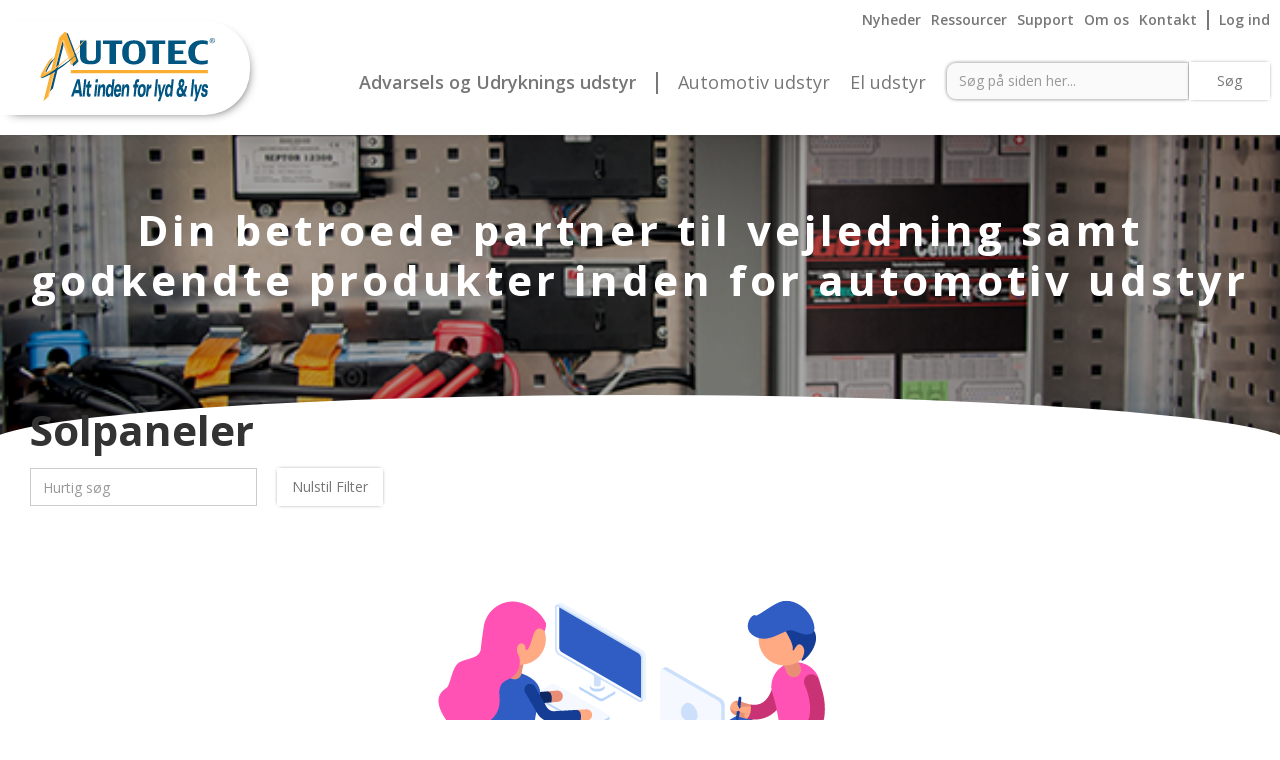

--- FILE ---
content_type: text/html
request_url: https://www.autotec.dk/category/sunpower
body_size: 5782
content:
<!DOCTYPE html><!-- Last Published: Mon Dec 01 2025 20:38:09 GMT+0000 (Coordinated Universal Time) --><html data-wf-domain="www.autotec.dk" data-wf-page="6523b6a6c3b348c805537e2b" data-wf-site="5ac26407de609e00b0afa82b" lang="da" data-wf-collection="6523b6a6c3b348c805537fc1" data-wf-item-slug="sunpower"><head><meta charset="utf-8"/><title>Solpaneler</title><meta content="Ladning og vedligeholdelse af køretøjets batteri + forbrugsbatteri på vejen, uden at være tilkoblet landstrøm. Selv når køretøjet ikke er i brug." name="description"/><meta content="Solpaneler" property="og:title"/><meta content="Ladning og vedligeholdelse af køretøjets batteri + forbrugsbatteri på vejen, uden at være tilkoblet landstrøm. Selv når køretøjet ikke er i brug." property="og:description"/><meta content="https://cdn.prod.website-files.com/5ac26803f2c0a996d33b3cf0/6154653ee3e186e4d210c56a_Thumbnails-Products-Solar-panels.png" property="og:image"/><meta content="Solpaneler" property="twitter:title"/><meta content="Ladning og vedligeholdelse af køretøjets batteri + forbrugsbatteri på vejen, uden at være tilkoblet landstrøm. Selv når køretøjet ikke er i brug." property="twitter:description"/><meta content="https://cdn.prod.website-files.com/5ac26803f2c0a996d33b3cf0/6154653ee3e186e4d210c56a_Thumbnails-Products-Solar-panels.png" property="twitter:image"/><meta property="og:type" content="website"/><meta content="summary_large_image" name="twitter:card"/><meta content="width=device-width, initial-scale=1" name="viewport"/><link href="https://cdn.prod.website-files.com/5ac26407de609e00b0afa82b/css/autotecaps.webflow.shared.305057b0c.min.css" rel="stylesheet" type="text/css"/><link href="https://fonts.googleapis.com" rel="preconnect"/><link href="https://fonts.gstatic.com" rel="preconnect" crossorigin="anonymous"/><script src="https://ajax.googleapis.com/ajax/libs/webfont/1.6.26/webfont.js" type="text/javascript"></script><script type="text/javascript">WebFont.load({  google: {    families: ["PT Sans:400,400italic,700,700italic","Open Sans:300,300italic,400,400italic,600,600italic,700,700italic,800,800italic","PT Sans Narrow:regular,700:latin-ext,latin,cyrillic,cyrillic-ext","PT Sans Caption:regular,700:latin-ext,latin,cyrillic,cyrillic-ext","Open Sans Condensed:300,300italic,700"]  }});</script><script type="text/javascript">!function(o,c){var n=c.documentElement,t=" w-mod-";n.className+=t+"js",("ontouchstart"in o||o.DocumentTouch&&c instanceof DocumentTouch)&&(n.className+=t+"touch")}(window,document);</script><link href="https://cdn.prod.website-files.com/5ac26407de609e00b0afa82b/5cdd38ccfcbd742f027ab787_favicon.ico" rel="shortcut icon" type="image/x-icon"/><link href="https://cdn.prod.website-files.com/5ac26407de609e00b0afa82b/5cdd38d295678dd3b9f4946a_favicon512.ico" rel="apple-touch-icon"/><script async="" src="https://www.googletagmanager.com/gtag/js?id=G-QW9JPPZQBJ"></script><script type="text/javascript">window.dataLayer = window.dataLayer || [];function gtag(){dataLayer.push(arguments);}gtag('js', new Date());gtag('config', 'G-QW9JPPZQBJ', {'anonymize_ip': true});</script><script src="https://www.google.com/recaptcha/api.js" type="text/javascript"></script><!-- Global site tag (gtag.js) - Google Analytics -->
<script async src="https://www.googletagmanager.com/gtag/js?id=G-QW9JPPZQBJ"></script>
<script>
  window.dataLayer = window.dataLayer || [];
  function gtag(){dataLayer.push(arguments);}
  gtag('js', new Date());

  gtag('config', 'G-QW9JPPZQBJ');
</script>
<script type="text/javascript" charset="UTF-8" src="//cdn.cookie-script.com/s/c332ec8cf047e8697cad7ae90af62f8d.js"></script>
<script id="jetboost-script" type="text/javascript"> window.JETBOOST_SITE_ID = "cknwyo9uh01e70t2f9q30fsm2"; (function(d) { var s = d.createElement("script"); s.src = "https://cdn.jetboost.io/jetboost.js"; s.async = 1; d.getElementsByTagName("head")[0].appendChild(s); })(document); </script><script type="text/javascript">window.__WEBFLOW_CURRENCY_SETTINGS = {"currencyCode":"DKK","symbol":"kr.","decimal":",","fractionDigits":2,"group":".","template":"{{wf {&quot;path&quot;:&quot;currencyCode&quot;,&quot;type&quot;:&quot;PlainText&quot;\\} }} {{wf {&quot;path&quot;:&quot;amount&quot;,&quot;type&quot;:&quot;CommercePrice&quot;\\} }} {{wf {&quot;path&quot;:&quot;symbol&quot;,&quot;type&quot;:&quot;PlainText&quot;\\} }}","hideDecimalForWholeNumbers":false};</script></head><body class="body"><div><div class="div-notice"><div class="text-block-31"><strong>OBS!</strong> Grundet nedbrud hos TDC, virker vore tlf. ikke pt. Men vi kan stadig kontaktes via e-mail: <a href="mailto:info@autotec.dk" class="link-11">info@autotec.dk</a>        Opdatering følger...</div></div><div class="div-notice virker"><div class="text-block-31 virker"><strong>OBS!</strong> Det ser ud som om TDC nu har fået løst fejlen, og vores telefoner virker igen, da opkald nu kommer igennem til os.</div></div></div><div class="section_nav"><div id="w-node-_68a80459-ba9e-8dac-13e7-0acac89f00ef-c89f00ee" class="div_second-menu"><a href="/resources/news" class="link-8 hide">Nyheder</a><a href="/ressourcer" class="link-8 hide">Ressourcer</a><a href="/support" class="link-8">Support</a><a href="/about-us" class="link-8">Om os</a><a href="/contact" class="link-8">Kontakt</a><div class="divider-copy"></div><a data-w-id="68a80459-ba9e-8dac-13e7-0acac89f00fb" href="#" class="link-8">Log ind</a><div class="pop_wrapper"><div class="pop-selection_wrapper"><div class="pop-selection_div"><img src="https://cdn.prod.website-files.com/5ac26407de609e00b0afa82b/5f2146d9c3de5573d02bd98b_Technical_support_03.svg" loading="lazy" alt="" class="pop-selection_image"/><a href="/log-in" class="pop-button w-button">Forhandler login</a><p class="pop-selection_desription">Login her for teknisk support <br/>og få adgang til godkendelser m.m.<br/></p></div><div class="pop_divider"></div><div class="pop-selection_div"><img src="https://cdn.prod.website-files.com/5ac26407de609e00b0afa82b/5e2858e319edde6f3b8f7886_Shopping%20Cart.png" loading="lazy" alt="Shopping Card" class="pop-selection_image inverted"/><a href="https://autotecshop.dk/shop/b2blogin.html" target="_blank" class="pop-button shop w-button">Shop login</a><p class="pop-selection_desription">Login her for at købe på <br/>autotecshop.dk</p></div><div class="pop-close_wrapper"><a data-w-id="3751d8d6-7dc5-946a-4fac-d547172e5026" href="#" class="pop-x">X</a></div></div></div></div><a href="/" class="div_logobox w-inline-block"><img src="https://cdn.prod.website-files.com/5ac26407de609e00b0afa82b/5c44554de00656a762929b27_Autotec_logo.svg" loading="lazy" width="175" alt="Autotec Logo"/></a><div id="w-node-_68a80459-ba9e-8dac-13e7-0acac89f00ff-c89f00ee" class="div_main-menu"><a href="/product-pages/lights-and-sirens" class="link-7">Advarsels og Udryknings udstyr</a><div class="divider"></div><a href="/product-pages/automotive" class="link-7 supp_menu">Automotiv udstyr</a><a href="/product-pages/el-equipment" class="link-7 supp_menu">El udstyr</a></div><div id="w-node-_68a80459-ba9e-8dac-13e7-0acac89f0107-c89f00ee" class="div_second-menu_search-bar"><form action="/search" class="search-3 w-form"><input class="search-input-3 w-input" maxlength="256" name="query" placeholder="Søg på siden her..." type="search" id="search" required=""/><input type="submit" class="search-button-2 w-button" value="Søg"/></form></div></div><div class="section_banner_img w-condition-invisible"><div class="banner_img"><h1 class="banner_heading">Din betroede partner til innovative produkter <br/>inden for advarsels og udryknings udstyr</h1></div></div><div class="section_banner_img w-condition-invisible"><div class="banner_img"><h1 class="banner_heading">Din betroede partner til innovative produkter <br/>inden for advarsels og udryknings udstyr</h1></div></div><div class="section_banner_img w-condition-invisible"><div class="banner_img automotive"><h1 class="banner_heading">Din betroede partner til vejledning samt<br/>godkendte produkter inden for automotiv udstyr</h1><h1 class="banner_heading w-condition-invisible">Din betroede partner til vejledning<br/>af produkter inden for automotiv udstyr</h1></div></div><div class="section_banner_img"><div class="banner_img el-equipment"><h1 class="banner_heading">Din betroede partner til vejledning samt<br/>godkendte produkter inden for automotiv udstyr</h1></div></div><div class="section_categories"><div class="page_titel vertical"><h2 class="heading-titel_name">Solpaneler</h2><div class="filter-wrapper"><div class="form-block-4 w-form"><form id="email-form" name="email-form" data-name="Email Form" method="get" class="form-2" data-wf-page-id="6523b6a6c3b348c805537e2b" data-wf-element-id="7428fdcd-3314-c957-1b40-321a56e0938e"><input class="jetboost-list-search-input-rbm8 w-input" maxlength="256" name="name-2" data-name="Name 2" placeholder="Hurtig søg" type="text" id="name-2"/></form><div class="w-form-done"><div>Thank you! Your submission has been received!</div></div><div class="w-form-fail"><div>Oops! Something went wrong while submitting the form.</div></div></div><div data-hover="false" data-delay="0" class="filter-dropdown w-dropdown"><div class="dropdown-toggle-6 w-dropdown-toggle"><div class="w-icon-dropdown-toggle"></div><div>Produkt Linjer</div></div><nav class="filter_dropdown_list w-dropdown-list"><div class="form-block-3 w-form"><form id="email-form-2" name="email-form-2" data-name="Email Form 2" method="get" data-wf-page-id="6523b6a6c3b348c805537e2b" data-wf-element-id="1a360595-afa5-7150-77de-adabb5f85876"><div class="jetboost-filter-r738"><label class="w-checkbox checkbox-field w-condition-invisible"><input type="checkbox" data-name="" name="Checkbox" id="checkbox" class="w-checkbox-input"/><span for="Checkbox" class="checkbox-label w-form-label">ECO Linje</span></label><label class="w-checkbox checkbox-field w-condition-invisible"><input type="checkbox" data-name="" name="Checkbox" id="checkbox" class="w-checkbox-input"/><span for="Checkbox" class="w-form-label">BASIS Linje</span></label><label class="w-checkbox checkbox-field w-condition-invisible"><input type="checkbox" data-name="" name="Checkbox" id="checkbox" class="w-checkbox-input"/><span for="Checkbox" class="w-form-label">PLUS Linje</span></label><label class="w-checkbox checkbox-field w-condition-invisible"><input type="checkbox" data-name="" name="Checkbox" id="checkbox" class="w-checkbox-input"/><span for="Checkbox" class="w-form-label">Pro Linje</span></label></div></form><div class="w-form-done"><div>Thank you! Your submission has been received!</div></div><div class="w-form-fail"><div>Oops! Something went wrong while submitting the form.</div></div></div></nav></div><div data-hover="false" data-delay="0" class="filter-dropdown w-condition-invisible w-dropdown"><div class="dropdown-toggle-6 w-dropdown-toggle"><div class="w-icon-dropdown-toggle"></div><div>Special Funktioner</div></div><nav class="filter_dropdown_list w-dropdown-list"><div class="form-block-3 w-form"><form id="email-form-2" name="email-form-2" data-name="Email Form 2" method="get" data-wf-page-id="6523b6a6c3b348c805537e2b" data-wf-element-id="6b66b9a2-11a0-82f7-0ae8-e530757cb976"><div class="jetboost-filter-8kxr"><div class="jetboost-filter-8kxr w-dyn-list"><div role="list" class="w-dyn-items"><div role="listitem" class="w-dyn-item"><label class="w-checkbox checkbox-field"><input type="checkbox" data-name="" name="Checkbox" id="checkbox" class="w-checkbox-input"/><span for="Checkbox" class="w-form-label">Automatisk Natsænkning</span></label><div class="w-embed"><input type="hidden" class="jetboost-list-item" value="automatisk-natsaenkning" /></div></div><div role="listitem" class="w-dyn-item"><label class="w-checkbox checkbox-field"><input type="checkbox" data-name="" name="Checkbox" id="checkbox" class="w-checkbox-input"/><span for="Checkbox" class="w-form-label">Bag/Stoplys</span></label><div class="w-embed"><input type="hidden" class="jetboost-list-item" value="bag-stoplys" /></div></div><div role="listitem" class="w-dyn-item"><label class="w-checkbox checkbox-field"><input type="checkbox" data-name="" name="Checkbox" id="checkbox" class="w-checkbox-input"/><span for="Checkbox" class="w-form-label">Blå Advarsel</span></label><div class="w-embed"><input type="hidden" class="jetboost-list-item" value="bla-advarsel" /></div></div><div role="listitem" class="w-dyn-item"><label class="w-checkbox checkbox-field"><input type="checkbox" data-name="" name="Checkbox" id="checkbox" class="w-checkbox-input"/><span for="Checkbox" class="w-form-label">Cruise Light (Multi)</span></label><div class="w-embed"><input type="hidden" class="jetboost-list-item" value="cruise-light-multi" /></div></div><div role="listitem" class="w-dyn-item"><label class="w-checkbox checkbox-field"><input type="checkbox" data-name="" name="Checkbox" id="checkbox" class="w-checkbox-input"/><span for="Checkbox" class="w-form-label">Cruise Light (single)</span></label><div class="w-embed"><input type="hidden" class="jetboost-list-item" value="cruise-light-gul" /></div></div><div role="listitem" class="w-dyn-item"><label class="w-checkbox checkbox-field"><input type="checkbox" data-name="" name="Checkbox" id="checkbox" class="w-checkbox-input"/><span for="Checkbox" class="w-form-label">Dual (Blå/Gul)</span></label><div class="w-embed"><input type="hidden" class="jetboost-list-item" value="dual-bla-gul" /></div></div><div role="listitem" class="w-dyn-item"><label class="w-checkbox checkbox-field"><input type="checkbox" data-name="" name="Checkbox" id="checkbox" class="w-checkbox-input"/><span for="Checkbox" class="w-form-label">Gul Advarsel</span></label><div class="w-embed"><input type="hidden" class="jetboost-list-item" value="gul-advarsel" /></div></div><div role="listitem" class="w-dyn-item"><label class="w-checkbox checkbox-field"><input type="checkbox" data-name="" name="Checkbox" id="checkbox" class="w-checkbox-input"/><span for="Checkbox" class="w-form-label">Ladlys / BedLight</span></label><div class="w-embed"><input type="hidden" class="jetboost-list-item" value="ladlys-bedlight" /></div></div><div role="listitem" class="w-dyn-item"><label class="w-checkbox checkbox-field"><input type="checkbox" data-name="" name="Checkbox" id="checkbox" class="w-checkbox-input"/><span for="Checkbox" class="w-form-label">Lysskilt</span></label><div class="w-embed"><input type="hidden" class="jetboost-list-item" value="lysskilt" /></div></div><div role="listitem" class="w-dyn-item"><label class="w-checkbox checkbox-field"><input type="checkbox" data-name="" name="Checkbox" id="checkbox" class="w-checkbox-input"/><span for="Checkbox" class="w-form-label">Multifarvet</span></label><div class="w-embed"><input type="hidden" class="jetboost-list-item" value="multifarvet" /></div></div><div role="listitem" class="w-dyn-item"><label class="w-checkbox checkbox-field"><input type="checkbox" data-name="" name="Checkbox" id="checkbox" class="w-checkbox-input"/><span for="Checkbox" class="w-form-label">Natsænkning</span></label><div class="w-embed"><input type="hidden" class="jetboost-list-item" value="natsaenkning" /></div></div><div role="listitem" class="w-dyn-item"><label class="w-checkbox checkbox-field"><input type="checkbox" data-name="" name="Checkbox" id="checkbox" class="w-checkbox-input"/><span for="Checkbox" class="w-form-label">Scenelys</span></label><div class="w-embed"><input type="hidden" class="jetboost-list-item" value="scenelys" /></div></div><div role="listitem" class="w-dyn-item"><label class="w-checkbox checkbox-field"><input type="checkbox" data-name="" name="Checkbox" id="checkbox" class="w-checkbox-input"/><span for="Checkbox" class="w-form-label">Scenelys (Kun i blå version)</span></label><div class="w-embed"><input type="hidden" class="jetboost-list-item" value="scenelys-i-blaa-version" /></div></div><div role="listitem" class="w-dyn-item"><label class="w-checkbox checkbox-field"><input type="checkbox" data-name="" name="Checkbox" id="checkbox" class="w-checkbox-input"/><span for="Checkbox" class="w-form-label">Signalbro</span></label><div class="w-embed"><input type="hidden" class="jetboost-list-item" value="signalbro" /></div></div><div role="listitem" class="w-dyn-item"><label class="w-checkbox checkbox-field"><input type="checkbox" data-name="" name="Checkbox" id="checkbox" class="w-checkbox-input"/><span for="Checkbox" class="w-form-label">Signalbro (Tilvalg i blå)</span></label><div class="w-embed"><input type="hidden" class="jetboost-list-item" value="signalbro-tilvalg-i-bla" /></div></div><div role="listitem" class="w-dyn-item"><label class="w-checkbox checkbox-field"><input type="checkbox" data-name="" name="Checkbox" id="checkbox" class="w-checkbox-input"/><span for="Checkbox" class="w-form-label">Take Down / ADV Alley Light</span></label><div class="w-embed"><input type="hidden" class="jetboost-list-item" value="take-down-adv-alley-light" /></div></div><div role="listitem" class="w-dyn-item"><label class="w-checkbox checkbox-field"><input type="checkbox" data-name="" name="Checkbox" id="checkbox" class="w-checkbox-input"/><span for="Checkbox" class="w-form-label">Take Down / Alley Light</span></label><div class="w-embed"><input type="hidden" class="jetboost-list-item" value="take-down-alley-light" /></div></div></div></div></div></form><div class="w-form-done"><div>Thank you! Your submission has been received!</div></div><div class="w-form-fail"><div>Oops! Something went wrong while submitting the form.</div></div></div></nav></div><div data-hover="false" data-delay="0" class="filter-dropdown w-condition-invisible w-dropdown"><div class="dropdown-toggle-6 w-dropdown-toggle"><div class="w-icon-dropdown-toggle"></div><div>Længde</div></div><nav class="filter_dropdown_list w-dropdown-list"><div class="form-block-3 w-form"><form id="email-form-2" name="email-form-2" data-name="Email Form 2" method="get" data-wf-page-id="6523b6a6c3b348c805537e2b" data-wf-element-id="0112c533-2463-0f26-b37c-e00dfef2d4ca"><div class="jetboost-filter-r738"><label class="w-checkbox checkbox-field"><input type="checkbox" data-name="" name="Checkbox" id="checkbox" class="w-checkbox-input"/><span for="Checkbox" class="checkbox-label w-form-label">300 - 1000mm</span></label><label class="w-checkbox checkbox-field"><input type="checkbox" data-name="" name="Checkbox" id="checkbox" class="w-checkbox-input"/><span for="Checkbox" class="w-form-label">1000 - 1250mm</span></label><label class="w-checkbox checkbox-field"><input type="checkbox" data-name="" name="Checkbox" id="checkbox" class="w-checkbox-input"/><span for="Checkbox" class="w-form-label">1250 - 1500mm</span></label><label class="w-checkbox checkbox-field"><input type="checkbox" data-name="" name="Checkbox" id="checkbox" class="w-checkbox-input"/><span for="Checkbox" class="w-form-label">1500 - 2000mm</span></label></div></form><div class="w-form-done"><div>Thank you! Your submission has been received!</div></div><div class="w-form-fail"><div>Oops! Something went wrong while submitting the form.</div></div></div></nav></div><div data-hover="false" data-delay="0" class="filter-dropdown w-dropdown"><div class="dropdown-toggle-6 w-dropdown-toggle"><div class="w-icon-dropdown-toggle"></div><div>Spænding</div></div><nav class="filter_dropdown_list w-dropdown-list"><div class="form-block-3 w-form"><form id="email-form-2" name="email-form-2" data-name="Email Form 2" method="get" data-wf-page-id="6523b6a6c3b348c805537e2b" data-wf-element-id="d75c2e80-eac8-6820-f51f-2dd2d53c8798"><div class="jetboost-filter-r738"><label class="w-checkbox checkbox-field"><input type="checkbox" data-name="" name="Checkbox" id="checkbox" class="w-checkbox-input"/><span for="Checkbox" class="checkbox-label w-form-label">12V</span></label><label class="w-checkbox checkbox-field"><input type="checkbox" data-name="" name="Checkbox" id="checkbox" class="w-checkbox-input"/><span for="Checkbox" class="w-form-label">24V</span></label><label class="w-checkbox checkbox-field"><input type="checkbox" data-name="" name="Checkbox" id="checkbox" class="w-checkbox-input"/><span for="Checkbox" class="w-form-label">9-32V</span></label></div></form><div class="w-form-done"><div>Thank you! Your submission has been received!</div></div><div class="w-form-fail"><div>Oops! Something went wrong while submitting the form.</div></div></div></nav></div><a href="#" class="reset_button jetboost-filter-none-r738 jetboost-filter-none-8kxr jetboost-list-search-reset-rbm8 w-button">Nulstil Filter</a></div></div><div class="categories-product-wrapper"><div class="jetboost-list-wrapper-rbm8 jetboost-list-wrapper-r738 jetboost-list-wrapper-8kxr w-dyn-list"><div class="collection-empty-state w-dyn-empty"><img src="https://cdn.prod.website-files.com/5ac26407de609e00b0afa82b/615316b62840c87e8b9faa06_Thumbnails-Products-WIP.png" loading="lazy" alt="Vi arbejder på at færdigøre denne sektion"/><div class="text-block-27">Vi beklager ulejligheden. Husk at du også har mulighed for at se mange af vores vare på shoppen ved at <a href="https://autotecshop.dk" target="_blank" class="link-9">klikke her.</a></div></div></div></div></div><div class="section-4 hide"><div class="footer_div"><div class="div_flex_horizontal"><div class="footer_content_div"><h4 id="w-node-a7dbe2ac-a209-82e9-fbdb-81e083d0b4dd-83d0b4da" class="heading-8">FIRMA OPLYSNINGER</h4><div class="footer_wrapper"><p class="paragraph"><strong>Autotec ApS<br/>‍</strong>Industrivænget 11<br/>4622 Havdrup<br/><br/><strong>CVR: </strong>45424995</p><p id="w-node-a7dbe2ac-a209-82e9-fbdb-81e083d0b4ec-83d0b4da" class="paragraph"><strong>T: </strong><a href="tel:004556161920" class="link">5616 1920</a><br/>‍<strong>M:</strong> <a href="mailto:info@autotec.dk" class="link-2">info@autotec.dk</a></p></div></div><div class="footer_content_div hide"><h4 id="w-node-a7dbe2ac-a209-82e9-fbdb-81e083d0b4fd-83d0b4da" class="heading-8">FØLG OS HER</h4><p id="w-node-a7dbe2ac-a209-82e9-fbdb-81e083d0b4ff-83d0b4da" class="paragraph">- <a href="https://www.facebook.com/autotec.dk/" target="_blank" class="link-3">Facebook</a>  <br/>- <a href="https://www.youtube.com/channel/UCbe85TEA2FhdlT-wVbdPvyw" target="_blank" class="link-4">YouTube</a></p></div></div><div class="footer_content_div"><div class="news_signup_wrapper"><div class="w-form"><form id="wf-form-Newsletter_Signup" name="wf-form-Newsletter_Signup" data-name="Newsletter_Signup" action="https://autotec.us11.list-manage.com/subscribe/post?u=2c479b12815373065e1892e41&amp;amp;id=fcbd43b019&amp;amp;v_id=5005&amp;amp;f_id=00fa9fe0f0" method="post" data-wf-page-id="6523b6a6c3b348c805537e2b" data-wf-element-id="71c83be7-fbf0-d344-9d16-3d3693f0e0a6"><h4 class="heading-8">Tilmeld dig vores nyhedsbrev</h4><div class="div_flex_horizontal gab np"><div><label for="CNAME-2" class="ns-paragraph">Firma</label><input class="fill_field w-input" maxlength="256" name="CNAME" data-name="CNAME" placeholder="Firma Navn" type="text" id="CNAME-2"/></div><div><label for="FNAME" class="ns-paragraph">*Navn</label><input class="fill_field w-input" maxlength="256" name="FNAME" data-name="FNAME" placeholder="Navn" type="text" id="FNAME" required=""/></div><div><label for="EMAIL-4" class="ns-paragraph">*Email Address</label><input class="fill_field w-input" maxlength="256" name="EMAIL" data-name="EMAIL" placeholder="E-mail" type="email" id="EMAIL-4" required=""/></div></div><div class="div_flex_horizontal gab np"><input type="submit" data-wait="Vent venligst..." class="submit-button-7 w-button" value="Tilmeld"/><p class="paragraph max-l">Ved tilmelding acceptere du at vi må sende dig 1-2 mails om måneden ang. regler og ændringer samt produktnyheder.</p></div></form><div class="success-message-4 w-form-done"><div class="text-block-37">Tak for din interesse! Din tilmelding er modtaget!</div></div><div class="error-message-2 w-form-fail"><div class="text-block-38">Ups! Noget gik galt under indsendelse af tilmeldingen.</div></div></div></div></div></div></div><div class="section-12"><div class="text-block-3"><em>Alt indhold er under Copyright ©2022 Autotec ApS | </em><a href="/supports/fortrolighedspolitik" class="link-15"><em>Privacy Policy</em></a><em> | </em><a href="/supports/vilkar-og-betingelser" class="link-14"><em class="italic-text">Terms of Use</em></a><em> |</em><br/></div></div><script src="https://d3e54v103j8qbb.cloudfront.net/js/jquery-3.5.1.min.dc5e7f18c8.js?site=5ac26407de609e00b0afa82b" type="text/javascript" integrity="sha256-9/aliU8dGd2tb6OSsuzixeV4y/faTqgFtohetphbbj0=" crossorigin="anonymous"></script><script src="https://cdn.prod.website-files.com/5ac26407de609e00b0afa82b/js/webflow.schunk.6ea92fe2a208e24a.js" type="text/javascript"></script><script src="https://cdn.prod.website-files.com/5ac26407de609e00b0afa82b/js/webflow.schunk.b4a178b67a0d31ba.js" type="text/javascript"></script><script src="https://cdn.prod.website-files.com/5ac26407de609e00b0afa82b/js/webflow.9733378b.130e1b348d629c25.js" type="text/javascript"></script></body></html>

--- FILE ---
content_type: text/css
request_url: https://cdn.prod.website-files.com/5ac26407de609e00b0afa82b/css/autotecaps.webflow.shared.305057b0c.min.css
body_size: 29010
content:
html{-webkit-text-size-adjust:100%;-ms-text-size-adjust:100%;font-family:sans-serif}body{margin:0}article,aside,details,figcaption,figure,footer,header,hgroup,main,menu,nav,section,summary{display:block}audio,canvas,progress,video{vertical-align:baseline;display:inline-block}audio:not([controls]){height:0;display:none}[hidden],template{display:none}a{background-color:#0000}a:active,a:hover{outline:0}abbr[title]{border-bottom:1px dotted}b,strong{font-weight:700}dfn{font-style:italic}h1{margin:.67em 0;font-size:2em}mark{color:#000;background:#ff0}small{font-size:80%}sub,sup{vertical-align:baseline;font-size:75%;line-height:0;position:relative}sup{top:-.5em}sub{bottom:-.25em}img{border:0}svg:not(:root){overflow:hidden}hr{box-sizing:content-box;height:0}pre{overflow:auto}code,kbd,pre,samp{font-family:monospace;font-size:1em}button,input,optgroup,select,textarea{color:inherit;font:inherit;margin:0}button{overflow:visible}button,select{text-transform:none}button,html input[type=button],input[type=reset]{-webkit-appearance:button;cursor:pointer}button[disabled],html input[disabled]{cursor:default}button::-moz-focus-inner,input::-moz-focus-inner{border:0;padding:0}input{line-height:normal}input[type=checkbox],input[type=radio]{box-sizing:border-box;padding:0}input[type=number]::-webkit-inner-spin-button,input[type=number]::-webkit-outer-spin-button{height:auto}input[type=search]{-webkit-appearance:none}input[type=search]::-webkit-search-cancel-button,input[type=search]::-webkit-search-decoration{-webkit-appearance:none}legend{border:0;padding:0}textarea{overflow:auto}optgroup{font-weight:700}table{border-collapse:collapse;border-spacing:0}td,th{padding:0}@font-face{font-family:webflow-icons;src:url([data-uri])format("truetype");font-weight:400;font-style:normal}[class^=w-icon-],[class*=\ w-icon-]{speak:none;font-variant:normal;text-transform:none;-webkit-font-smoothing:antialiased;-moz-osx-font-smoothing:grayscale;font-style:normal;font-weight:400;line-height:1;font-family:webflow-icons!important}.w-icon-slider-right:before{content:""}.w-icon-slider-left:before{content:""}.w-icon-nav-menu:before{content:""}.w-icon-arrow-down:before,.w-icon-dropdown-toggle:before{content:""}.w-icon-file-upload-remove:before{content:""}.w-icon-file-upload-icon:before{content:""}*{box-sizing:border-box}html{height:100%}body{color:#333;background-color:#fff;min-height:100%;margin:0;font-family:Arial,sans-serif;font-size:14px;line-height:20px}img{vertical-align:middle;max-width:100%;display:inline-block}html.w-mod-touch *{background-attachment:scroll!important}.w-block{display:block}.w-inline-block{max-width:100%;display:inline-block}.w-clearfix:before,.w-clearfix:after{content:" ";grid-area:1/1/2/2;display:table}.w-clearfix:after{clear:both}.w-hidden{display:none}.w-button{color:#fff;line-height:inherit;cursor:pointer;background-color:#3898ec;border:0;border-radius:0;padding:9px 15px;text-decoration:none;display:inline-block}input.w-button{-webkit-appearance:button}html[data-w-dynpage] [data-w-cloak]{color:#0000!important}.w-code-block{margin:unset}pre.w-code-block code{all:inherit}.w-optimization{display:contents}.w-webflow-badge,.w-webflow-badge>img{box-sizing:unset;width:unset;height:unset;max-height:unset;max-width:unset;min-height:unset;min-width:unset;margin:unset;padding:unset;float:unset;clear:unset;border:unset;border-radius:unset;background:unset;background-image:unset;background-position:unset;background-size:unset;background-repeat:unset;background-origin:unset;background-clip:unset;background-attachment:unset;background-color:unset;box-shadow:unset;transform:unset;direction:unset;font-family:unset;font-weight:unset;color:unset;font-size:unset;line-height:unset;font-style:unset;font-variant:unset;text-align:unset;letter-spacing:unset;-webkit-text-decoration:unset;text-decoration:unset;text-indent:unset;text-transform:unset;list-style-type:unset;text-shadow:unset;vertical-align:unset;cursor:unset;white-space:unset;word-break:unset;word-spacing:unset;word-wrap:unset;transition:unset}.w-webflow-badge{white-space:nowrap;cursor:pointer;box-shadow:0 0 0 1px #0000001a,0 1px 3px #0000001a;visibility:visible!important;opacity:1!important;z-index:2147483647!important;color:#aaadb0!important;overflow:unset!important;background-color:#fff!important;border-radius:3px!important;width:auto!important;height:auto!important;margin:0!important;padding:6px!important;font-size:12px!important;line-height:14px!important;text-decoration:none!important;display:inline-block!important;position:fixed!important;inset:auto 12px 12px auto!important;transform:none!important}.w-webflow-badge>img{position:unset;visibility:unset!important;opacity:1!important;vertical-align:middle!important;display:inline-block!important}h1,h2,h3,h4,h5,h6{margin-bottom:10px;font-weight:700}h1{margin-top:20px;font-size:38px;line-height:44px}h2{margin-top:20px;font-size:32px;line-height:36px}h3{margin-top:20px;font-size:24px;line-height:30px}h4{margin-top:10px;font-size:18px;line-height:24px}h5{margin-top:10px;font-size:14px;line-height:20px}h6{margin-top:10px;font-size:12px;line-height:18px}blockquote{border-left:5px solid #e2e2e2;margin:0 0 10px;padding:10px 20px;font-size:18px;line-height:22px}figure{margin:0 0 10px}figcaption{text-align:center;margin-top:5px}ul,ol{margin-top:0;margin-bottom:10px;padding-left:40px}.w-list-unstyled{padding-left:0;list-style:none}.w-embed:before,.w-embed:after{content:" ";grid-area:1/1/2/2;display:table}.w-embed:after{clear:both}.w-video{width:100%;padding:0;position:relative}.w-video iframe,.w-video object,.w-video embed{border:none;width:100%;height:100%;position:absolute;top:0;left:0}fieldset{border:0;margin:0;padding:0}button,[type=button],[type=reset]{cursor:pointer;-webkit-appearance:button;border:0}.w-form{margin:0 0 15px}.w-form-done{text-align:center;background-color:#ddd;padding:20px;display:none}.w-form-fail{background-color:#ffdede;margin-top:10px;padding:10px;display:none}label{margin-bottom:5px;font-weight:700;display:block}.w-input,.w-select{color:#333;vertical-align:middle;background-color:#fff;border:1px solid #ccc;width:100%;height:38px;margin-bottom:10px;padding:8px 12px;font-size:14px;line-height:1.42857;display:block}.w-input::placeholder,.w-select::placeholder{color:#999}.w-input:focus,.w-select:focus{border-color:#3898ec;outline:0}.w-input[disabled],.w-select[disabled],.w-input[readonly],.w-select[readonly],fieldset[disabled] .w-input,fieldset[disabled] .w-select{cursor:not-allowed}.w-input[disabled]:not(.w-input-disabled),.w-select[disabled]:not(.w-input-disabled),.w-input[readonly],.w-select[readonly],fieldset[disabled]:not(.w-input-disabled) .w-input,fieldset[disabled]:not(.w-input-disabled) .w-select{background-color:#eee}textarea.w-input,textarea.w-select{height:auto}.w-select{background-color:#f3f3f3}.w-select[multiple]{height:auto}.w-form-label{cursor:pointer;margin-bottom:0;font-weight:400;display:inline-block}.w-radio{margin-bottom:5px;padding-left:20px;display:block}.w-radio:before,.w-radio:after{content:" ";grid-area:1/1/2/2;display:table}.w-radio:after{clear:both}.w-radio-input{float:left;margin:3px 0 0 -20px;line-height:normal}.w-file-upload{margin-bottom:10px;display:block}.w-file-upload-input{opacity:0;z-index:-100;width:.1px;height:.1px;position:absolute;overflow:hidden}.w-file-upload-default,.w-file-upload-uploading,.w-file-upload-success{color:#333;display:inline-block}.w-file-upload-error{margin-top:10px;display:block}.w-file-upload-default.w-hidden,.w-file-upload-uploading.w-hidden,.w-file-upload-error.w-hidden,.w-file-upload-success.w-hidden{display:none}.w-file-upload-uploading-btn{cursor:pointer;background-color:#fafafa;border:1px solid #ccc;margin:0;padding:8px 12px;font-size:14px;font-weight:400;display:flex}.w-file-upload-file{background-color:#fafafa;border:1px solid #ccc;flex-grow:1;justify-content:space-between;margin:0;padding:8px 9px 8px 11px;display:flex}.w-file-upload-file-name{font-size:14px;font-weight:400;display:block}.w-file-remove-link{cursor:pointer;width:auto;height:auto;margin-top:3px;margin-left:10px;padding:3px;display:block}.w-icon-file-upload-remove{margin:auto;font-size:10px}.w-file-upload-error-msg{color:#ea384c;padding:2px 0;display:inline-block}.w-file-upload-info{padding:0 12px;line-height:38px;display:inline-block}.w-file-upload-label{cursor:pointer;background-color:#fafafa;border:1px solid #ccc;margin:0;padding:8px 12px;font-size:14px;font-weight:400;display:inline-block}.w-icon-file-upload-icon,.w-icon-file-upload-uploading{width:20px;margin-right:8px;display:inline-block}.w-icon-file-upload-uploading{height:20px}.w-container{max-width:940px;margin-left:auto;margin-right:auto}.w-container:before,.w-container:after{content:" ";grid-area:1/1/2/2;display:table}.w-container:after{clear:both}.w-container .w-row{margin-left:-10px;margin-right:-10px}.w-row:before,.w-row:after{content:" ";grid-area:1/1/2/2;display:table}.w-row:after{clear:both}.w-row .w-row{margin-left:0;margin-right:0}.w-col{float:left;width:100%;min-height:1px;padding-left:10px;padding-right:10px;position:relative}.w-col .w-col{padding-left:0;padding-right:0}.w-col-1{width:8.33333%}.w-col-2{width:16.6667%}.w-col-3{width:25%}.w-col-4{width:33.3333%}.w-col-5{width:41.6667%}.w-col-6{width:50%}.w-col-7{width:58.3333%}.w-col-8{width:66.6667%}.w-col-9{width:75%}.w-col-10{width:83.3333%}.w-col-11{width:91.6667%}.w-col-12{width:100%}.w-hidden-main{display:none!important}@media screen and (max-width:991px){.w-container{max-width:728px}.w-hidden-main{display:inherit!important}.w-hidden-medium{display:none!important}.w-col-medium-1{width:8.33333%}.w-col-medium-2{width:16.6667%}.w-col-medium-3{width:25%}.w-col-medium-4{width:33.3333%}.w-col-medium-5{width:41.6667%}.w-col-medium-6{width:50%}.w-col-medium-7{width:58.3333%}.w-col-medium-8{width:66.6667%}.w-col-medium-9{width:75%}.w-col-medium-10{width:83.3333%}.w-col-medium-11{width:91.6667%}.w-col-medium-12{width:100%}.w-col-stack{width:100%;left:auto;right:auto}}@media screen and (max-width:767px){.w-hidden-main,.w-hidden-medium{display:inherit!important}.w-hidden-small{display:none!important}.w-row,.w-container .w-row{margin-left:0;margin-right:0}.w-col{width:100%;left:auto;right:auto}.w-col-small-1{width:8.33333%}.w-col-small-2{width:16.6667%}.w-col-small-3{width:25%}.w-col-small-4{width:33.3333%}.w-col-small-5{width:41.6667%}.w-col-small-6{width:50%}.w-col-small-7{width:58.3333%}.w-col-small-8{width:66.6667%}.w-col-small-9{width:75%}.w-col-small-10{width:83.3333%}.w-col-small-11{width:91.6667%}.w-col-small-12{width:100%}}@media screen and (max-width:479px){.w-container{max-width:none}.w-hidden-main,.w-hidden-medium,.w-hidden-small{display:inherit!important}.w-hidden-tiny{display:none!important}.w-col{width:100%}.w-col-tiny-1{width:8.33333%}.w-col-tiny-2{width:16.6667%}.w-col-tiny-3{width:25%}.w-col-tiny-4{width:33.3333%}.w-col-tiny-5{width:41.6667%}.w-col-tiny-6{width:50%}.w-col-tiny-7{width:58.3333%}.w-col-tiny-8{width:66.6667%}.w-col-tiny-9{width:75%}.w-col-tiny-10{width:83.3333%}.w-col-tiny-11{width:91.6667%}.w-col-tiny-12{width:100%}}.w-widget{position:relative}.w-widget-map{width:100%;height:400px}.w-widget-map label{width:auto;display:inline}.w-widget-map img{max-width:inherit}.w-widget-map .gm-style-iw{text-align:center}.w-widget-map .gm-style-iw>button{display:none!important}.w-widget-twitter{overflow:hidden}.w-widget-twitter-count-shim{vertical-align:top;text-align:center;background:#fff;border:1px solid #758696;border-radius:3px;width:28px;height:20px;display:inline-block;position:relative}.w-widget-twitter-count-shim *{pointer-events:none;-webkit-user-select:none;user-select:none}.w-widget-twitter-count-shim .w-widget-twitter-count-inner{text-align:center;color:#999;font-family:serif;font-size:15px;line-height:12px;position:relative}.w-widget-twitter-count-shim .w-widget-twitter-count-clear{display:block;position:relative}.w-widget-twitter-count-shim.w--large{width:36px;height:28px}.w-widget-twitter-count-shim.w--large .w-widget-twitter-count-inner{font-size:18px;line-height:18px}.w-widget-twitter-count-shim:not(.w--vertical){margin-left:5px;margin-right:8px}.w-widget-twitter-count-shim:not(.w--vertical).w--large{margin-left:6px}.w-widget-twitter-count-shim:not(.w--vertical):before,.w-widget-twitter-count-shim:not(.w--vertical):after{content:" ";pointer-events:none;border:solid #0000;width:0;height:0;position:absolute;top:50%;left:0}.w-widget-twitter-count-shim:not(.w--vertical):before{border-width:4px;border-color:#75869600 #5d6c7b #75869600 #75869600;margin-top:-4px;margin-left:-9px}.w-widget-twitter-count-shim:not(.w--vertical).w--large:before{border-width:5px;margin-top:-5px;margin-left:-10px}.w-widget-twitter-count-shim:not(.w--vertical):after{border-width:4px;border-color:#fff0 #fff #fff0 #fff0;margin-top:-4px;margin-left:-8px}.w-widget-twitter-count-shim:not(.w--vertical).w--large:after{border-width:5px;margin-top:-5px;margin-left:-9px}.w-widget-twitter-count-shim.w--vertical{width:61px;height:33px;margin-bottom:8px}.w-widget-twitter-count-shim.w--vertical:before,.w-widget-twitter-count-shim.w--vertical:after{content:" ";pointer-events:none;border:solid #0000;width:0;height:0;position:absolute;top:100%;left:50%}.w-widget-twitter-count-shim.w--vertical:before{border-width:5px;border-color:#5d6c7b #75869600 #75869600;margin-left:-5px}.w-widget-twitter-count-shim.w--vertical:after{border-width:4px;border-color:#fff #fff0 #fff0;margin-left:-4px}.w-widget-twitter-count-shim.w--vertical .w-widget-twitter-count-inner{font-size:18px;line-height:22px}.w-widget-twitter-count-shim.w--vertical.w--large{width:76px}.w-background-video{color:#fff;height:500px;position:relative;overflow:hidden}.w-background-video>video{object-fit:cover;z-index:-100;background-position:50%;background-size:cover;width:100%;height:100%;margin:auto;position:absolute;inset:-100%}.w-background-video>video::-webkit-media-controls-start-playback-button{-webkit-appearance:none;display:none!important}.w-background-video--control{background-color:#0000;padding:0;position:absolute;bottom:1em;right:1em}.w-background-video--control>[hidden]{display:none!important}.w-slider{text-align:center;clear:both;-webkit-tap-highlight-color:#0000;tap-highlight-color:#0000;background:#ddd;height:300px;position:relative}.w-slider-mask{z-index:1;white-space:nowrap;height:100%;display:block;position:relative;left:0;right:0;overflow:hidden}.w-slide{vertical-align:top;white-space:normal;text-align:left;width:100%;height:100%;display:inline-block;position:relative}.w-slider-nav{z-index:2;text-align:center;-webkit-tap-highlight-color:#0000;tap-highlight-color:#0000;height:40px;margin:auto;padding-top:10px;position:absolute;inset:auto 0 0}.w-slider-nav.w-round>div{border-radius:100%}.w-slider-nav.w-num>div{font-size:inherit;line-height:inherit;width:auto;height:auto;padding:.2em .5em}.w-slider-nav.w-shadow>div{box-shadow:0 0 3px #3336}.w-slider-nav-invert{color:#fff}.w-slider-nav-invert>div{background-color:#2226}.w-slider-nav-invert>div.w-active{background-color:#222}.w-slider-dot{cursor:pointer;background-color:#fff6;width:1em;height:1em;margin:0 3px .5em;transition:background-color .1s,color .1s;display:inline-block;position:relative}.w-slider-dot.w-active{background-color:#fff}.w-slider-dot:focus{outline:none;box-shadow:0 0 0 2px #fff}.w-slider-dot:focus.w-active{box-shadow:none}.w-slider-arrow-left,.w-slider-arrow-right{cursor:pointer;color:#fff;-webkit-tap-highlight-color:#0000;tap-highlight-color:#0000;-webkit-user-select:none;user-select:none;width:80px;margin:auto;font-size:40px;position:absolute;inset:0;overflow:hidden}.w-slider-arrow-left [class^=w-icon-],.w-slider-arrow-right [class^=w-icon-],.w-slider-arrow-left [class*=\ w-icon-],.w-slider-arrow-right [class*=\ w-icon-]{position:absolute}.w-slider-arrow-left:focus,.w-slider-arrow-right:focus{outline:0}.w-slider-arrow-left{z-index:3;right:auto}.w-slider-arrow-right{z-index:4;left:auto}.w-icon-slider-left,.w-icon-slider-right{width:1em;height:1em;margin:auto;inset:0}.w-slider-aria-label{clip:rect(0 0 0 0);border:0;width:1px;height:1px;margin:-1px;padding:0;position:absolute;overflow:hidden}.w-slider-force-show{display:block!important}.w-dropdown{text-align:left;z-index:900;margin-left:auto;margin-right:auto;display:inline-block;position:relative}.w-dropdown-btn,.w-dropdown-toggle,.w-dropdown-link{vertical-align:top;color:#222;text-align:left;white-space:nowrap;margin-left:auto;margin-right:auto;padding:20px;text-decoration:none;position:relative}.w-dropdown-toggle{-webkit-user-select:none;user-select:none;cursor:pointer;padding-right:40px;display:inline-block}.w-dropdown-toggle:focus{outline:0}.w-icon-dropdown-toggle{width:1em;height:1em;margin:auto 20px auto auto;position:absolute;top:0;bottom:0;right:0}.w-dropdown-list{background:#ddd;min-width:100%;display:none;position:absolute}.w-dropdown-list.w--open{display:block}.w-dropdown-link{color:#222;padding:10px 20px;display:block}.w-dropdown-link.w--current{color:#0082f3}.w-dropdown-link:focus{outline:0}@media screen and (max-width:767px){.w-nav-brand{padding-left:10px}}.w-lightbox-backdrop{cursor:auto;letter-spacing:normal;text-indent:0;text-shadow:none;text-transform:none;visibility:visible;white-space:normal;word-break:normal;word-spacing:normal;word-wrap:normal;color:#fff;text-align:center;z-index:2000;opacity:0;-webkit-user-select:none;-moz-user-select:none;-webkit-tap-highlight-color:transparent;background:#000000e6;outline:0;font-family:Helvetica Neue,Helvetica,Ubuntu,Segoe UI,Verdana,sans-serif;font-size:17px;font-style:normal;font-weight:300;line-height:1.2;list-style:disc;position:fixed;inset:0;-webkit-transform:translate(0)}.w-lightbox-backdrop,.w-lightbox-container{-webkit-overflow-scrolling:touch;height:100%;overflow:auto}.w-lightbox-content{height:100vh;position:relative;overflow:hidden}.w-lightbox-view{opacity:0;width:100vw;height:100vh;position:absolute}.w-lightbox-view:before{content:"";height:100vh}.w-lightbox-group,.w-lightbox-group .w-lightbox-view,.w-lightbox-group .w-lightbox-view:before{height:86vh}.w-lightbox-frame,.w-lightbox-view:before{vertical-align:middle;display:inline-block}.w-lightbox-figure{margin:0;position:relative}.w-lightbox-group .w-lightbox-figure{cursor:pointer}.w-lightbox-img{width:auto;max-width:none;height:auto}.w-lightbox-image{float:none;max-width:100vw;max-height:100vh;display:block}.w-lightbox-group .w-lightbox-image{max-height:86vh}.w-lightbox-caption{text-align:left;text-overflow:ellipsis;white-space:nowrap;background:#0006;padding:.5em 1em;position:absolute;bottom:0;left:0;right:0;overflow:hidden}.w-lightbox-embed{width:100%;height:100%;position:absolute;inset:0}.w-lightbox-control{cursor:pointer;background-position:50%;background-repeat:no-repeat;background-size:24px;width:4em;transition:all .3s;position:absolute;top:0}.w-lightbox-left{background-image:url([data-uri]);display:none;bottom:0;left:0}.w-lightbox-right{background-image:url([data-uri]);display:none;bottom:0;right:0}.w-lightbox-close{background-image:url([data-uri]);background-size:18px;height:2.6em;right:0}.w-lightbox-strip{white-space:nowrap;padding:0 1vh;line-height:0;position:absolute;bottom:0;left:0;right:0;overflow:auto hidden}.w-lightbox-item{box-sizing:content-box;cursor:pointer;width:10vh;padding:2vh 1vh;display:inline-block;-webkit-transform:translate(0,0)}.w-lightbox-active{opacity:.3}.w-lightbox-thumbnail{background:#222;height:10vh;position:relative;overflow:hidden}.w-lightbox-thumbnail-image{position:absolute;top:0;left:0}.w-lightbox-thumbnail .w-lightbox-tall{width:100%;top:50%;transform:translateY(-50%)}.w-lightbox-thumbnail .w-lightbox-wide{height:100%;left:50%;transform:translate(-50%)}.w-lightbox-spinner{box-sizing:border-box;border:5px solid #0006;border-radius:50%;width:40px;height:40px;margin-top:-20px;margin-left:-20px;animation:.8s linear infinite spin;position:absolute;top:50%;left:50%}.w-lightbox-spinner:after{content:"";border:3px solid #0000;border-bottom-color:#fff;border-radius:50%;position:absolute;inset:-4px}.w-lightbox-hide{display:none}.w-lightbox-noscroll{overflow:hidden}@media (min-width:768px){.w-lightbox-content{height:96vh;margin-top:2vh}.w-lightbox-view,.w-lightbox-view:before{height:96vh}.w-lightbox-group,.w-lightbox-group .w-lightbox-view,.w-lightbox-group .w-lightbox-view:before{height:84vh}.w-lightbox-image{max-width:96vw;max-height:96vh}.w-lightbox-group .w-lightbox-image{max-width:82.3vw;max-height:84vh}.w-lightbox-left,.w-lightbox-right{opacity:.5;display:block}.w-lightbox-close{opacity:.8}.w-lightbox-control:hover{opacity:1}}.w-lightbox-inactive,.w-lightbox-inactive:hover{opacity:0}.w-richtext:before,.w-richtext:after{content:" ";grid-area:1/1/2/2;display:table}.w-richtext:after{clear:both}.w-richtext[contenteditable=true]:before,.w-richtext[contenteditable=true]:after{white-space:initial}.w-richtext ol,.w-richtext ul{overflow:hidden}.w-richtext .w-richtext-figure-selected.w-richtext-figure-type-video div:after,.w-richtext .w-richtext-figure-selected[data-rt-type=video] div:after,.w-richtext .w-richtext-figure-selected.w-richtext-figure-type-image div,.w-richtext .w-richtext-figure-selected[data-rt-type=image] div{outline:2px solid #2895f7}.w-richtext figure.w-richtext-figure-type-video>div:after,.w-richtext figure[data-rt-type=video]>div:after{content:"";display:none;position:absolute;inset:0}.w-richtext figure{max-width:60%;position:relative}.w-richtext figure>div:before{cursor:default!important}.w-richtext figure img{width:100%}.w-richtext figure figcaption.w-richtext-figcaption-placeholder{opacity:.6}.w-richtext figure div{color:#0000;font-size:0}.w-richtext figure.w-richtext-figure-type-image,.w-richtext figure[data-rt-type=image]{display:table}.w-richtext figure.w-richtext-figure-type-image>div,.w-richtext figure[data-rt-type=image]>div{display:inline-block}.w-richtext figure.w-richtext-figure-type-image>figcaption,.w-richtext figure[data-rt-type=image]>figcaption{caption-side:bottom;display:table-caption}.w-richtext figure.w-richtext-figure-type-video,.w-richtext figure[data-rt-type=video]{width:60%;height:0}.w-richtext figure.w-richtext-figure-type-video iframe,.w-richtext figure[data-rt-type=video] iframe{width:100%;height:100%;position:absolute;top:0;left:0}.w-richtext figure.w-richtext-figure-type-video>div,.w-richtext figure[data-rt-type=video]>div{width:100%}.w-richtext figure.w-richtext-align-center{clear:both;margin-left:auto;margin-right:auto}.w-richtext figure.w-richtext-align-center.w-richtext-figure-type-image>div,.w-richtext figure.w-richtext-align-center[data-rt-type=image]>div{max-width:100%}.w-richtext figure.w-richtext-align-normal{clear:both}.w-richtext figure.w-richtext-align-fullwidth{text-align:center;clear:both;width:100%;max-width:100%;margin-left:auto;margin-right:auto;display:block}.w-richtext figure.w-richtext-align-fullwidth>div{padding-bottom:inherit;display:inline-block}.w-richtext figure.w-richtext-align-fullwidth>figcaption{display:block}.w-richtext figure.w-richtext-align-floatleft{float:left;clear:none;margin-right:15px}.w-richtext figure.w-richtext-align-floatright{float:right;clear:none;margin-left:15px}.w-nav{z-index:1000;background:#ddd;position:relative}.w-nav:before,.w-nav:after{content:" ";grid-area:1/1/2/2;display:table}.w-nav:after{clear:both}.w-nav-brand{float:left;color:#333;text-decoration:none;position:relative}.w-nav-link{vertical-align:top;color:#222;text-align:left;margin-left:auto;margin-right:auto;padding:20px;text-decoration:none;display:inline-block;position:relative}.w-nav-link.w--current{color:#0082f3}.w-nav-menu{float:right;position:relative}[data-nav-menu-open]{text-align:center;background:#c8c8c8;min-width:200px;position:absolute;top:100%;left:0;right:0;overflow:visible;display:block!important}.w--nav-link-open{display:block;position:relative}.w-nav-overlay{width:100%;display:none;position:absolute;top:100%;left:0;right:0;overflow:hidden}.w-nav-overlay [data-nav-menu-open]{top:0}.w-nav[data-animation=over-left] .w-nav-overlay{width:auto}.w-nav[data-animation=over-left] .w-nav-overlay,.w-nav[data-animation=over-left] [data-nav-menu-open]{z-index:1;top:0;right:auto}.w-nav[data-animation=over-right] .w-nav-overlay{width:auto}.w-nav[data-animation=over-right] .w-nav-overlay,.w-nav[data-animation=over-right] [data-nav-menu-open]{z-index:1;top:0;left:auto}.w-nav-button{float:right;cursor:pointer;-webkit-tap-highlight-color:#0000;tap-highlight-color:#0000;-webkit-user-select:none;user-select:none;padding:18px;font-size:24px;display:none;position:relative}.w-nav-button:focus{outline:0}.w-nav-button.w--open{color:#fff;background-color:#c8c8c8}.w-nav[data-collapse=all] .w-nav-menu{display:none}.w-nav[data-collapse=all] .w-nav-button,.w--nav-dropdown-open,.w--nav-dropdown-toggle-open{display:block}.w--nav-dropdown-list-open{position:static}@media screen and (max-width:991px){.w-nav[data-collapse=medium] .w-nav-menu{display:none}.w-nav[data-collapse=medium] .w-nav-button{display:block}}@media screen and (max-width:767px){.w-nav[data-collapse=small] .w-nav-menu{display:none}.w-nav[data-collapse=small] .w-nav-button{display:block}.w-nav-brand{padding-left:10px}}@media screen and (max-width:479px){.w-nav[data-collapse=tiny] .w-nav-menu{display:none}.w-nav[data-collapse=tiny] .w-nav-button{display:block}}.w-tabs{position:relative}.w-tabs:before,.w-tabs:after{content:" ";grid-area:1/1/2/2;display:table}.w-tabs:after{clear:both}.w-tab-menu{position:relative}.w-tab-link{vertical-align:top;text-align:left;cursor:pointer;color:#222;background-color:#ddd;padding:9px 30px;text-decoration:none;display:inline-block;position:relative}.w-tab-link.w--current{background-color:#c8c8c8}.w-tab-link:focus{outline:0}.w-tab-content{display:block;position:relative;overflow:hidden}.w-tab-pane{display:none;position:relative}.w--tab-active{display:block}@media screen and (max-width:479px){.w-tab-link{display:block}}.w-ix-emptyfix:after{content:""}@keyframes spin{0%{transform:rotate(0)}to{transform:rotate(360deg)}}.w-dyn-empty{background-color:#ddd;padding:10px}.w-dyn-hide,.w-dyn-bind-empty,.w-condition-invisible{display:none!important}.wf-layout-layout{display:grid}:root{--deepred:#d91a3d;--deepblue:#222933;--white:white;--warning-amber:#f7940a;--warning-blue:#0037c1;--pale-green:#b8ff8e;--dim-grey:#707070;--black:black;--lightblue:#3498c9;--container:1220px}.w-pagination-wrapper{flex-wrap:wrap;justify-content:center;display:flex}.w-pagination-previous{color:#333;background-color:#fafafa;border:1px solid #ccc;border-radius:2px;margin-left:10px;margin-right:10px;padding:9px 20px;font-size:14px;display:block}.w-pagination-previous-icon{margin-right:4px}.w-pagination-next{color:#333;background-color:#fafafa;border:1px solid #ccc;border-radius:2px;margin-left:10px;margin-right:10px;padding:9px 20px;font-size:14px;display:block}.w-pagination-next-icon{margin-left:4px}.w-users-userformpagewrap{flex-direction:column;justify-content:center;align-items:stretch;max-width:340px;height:100vh;margin-left:auto;margin-right:auto;display:flex}.w-users-userformheader{text-align:center}.w-commerce-commercecheckoutformcontainer{background-color:#f5f5f5;width:100%;min-height:100vh;padding:20px}.w-commerce-commercelayoutcontainer{justify-content:center;align-items:flex-start;display:flex}.w-commerce-commercelayoutmain{flex:0 800px;margin-right:20px}.w-commerce-commercecheckoutcustomerinfowrapper{margin-bottom:20px}.w-commerce-commercecheckoutblockheader{background-color:#fff;border:1px solid #e6e6e6;justify-content:space-between;align-items:baseline;padding:4px 20px;display:flex}.w-commerce-commercecheckoutblockcontent{background-color:#fff;border-bottom:1px solid #e6e6e6;border-left:1px solid #e6e6e6;border-right:1px solid #e6e6e6;padding:20px}.w-commerce-commercecheckoutlabel{margin-bottom:8px}.w-commerce-commercecheckoutemailinput{-webkit-appearance:none;appearance:none;background-color:#fafafa;border:1px solid #ddd;border-radius:3px;width:100%;height:38px;margin-bottom:0;padding:8px 12px;line-height:20px;display:block}.w-commerce-commercecheckoutemailinput::placeholder{color:#999}.w-commerce-commercecheckoutemailinput:focus{border-color:#3898ec;outline-style:none}.w-commerce-commercecheckoutshippingaddresswrapper{margin-bottom:20px}.w-commerce-commercecheckoutshippingfullname{-webkit-appearance:none;appearance:none;background-color:#fafafa;border:1px solid #ddd;border-radius:3px;width:100%;height:38px;margin-bottom:16px;padding:8px 12px;line-height:20px;display:block}.w-commerce-commercecheckoutshippingfullname::placeholder{color:#999}.w-commerce-commercecheckoutshippingfullname:focus{border-color:#3898ec;outline-style:none}.w-commerce-commercecheckoutshippingstreetaddress{-webkit-appearance:none;appearance:none;background-color:#fafafa;border:1px solid #ddd;border-radius:3px;width:100%;height:38px;margin-bottom:16px;padding:8px 12px;line-height:20px;display:block}.w-commerce-commercecheckoutshippingstreetaddress::placeholder{color:#999}.w-commerce-commercecheckoutshippingstreetaddress:focus{border-color:#3898ec;outline-style:none}.w-commerce-commercecheckoutshippingstreetaddressoptional{-webkit-appearance:none;appearance:none;background-color:#fafafa;border:1px solid #ddd;border-radius:3px;width:100%;height:38px;margin-bottom:16px;padding:8px 12px;line-height:20px;display:block}.w-commerce-commercecheckoutshippingstreetaddressoptional::placeholder{color:#999}.w-commerce-commercecheckoutshippingstreetaddressoptional:focus{border-color:#3898ec;outline-style:none}.w-commerce-commercecheckoutrow{margin-left:-8px;margin-right:-8px;display:flex}.w-commerce-commercecheckoutcolumn{flex:1;padding-left:8px;padding-right:8px}.w-commerce-commercecheckoutshippingcity{-webkit-appearance:none;appearance:none;background-color:#fafafa;border:1px solid #ddd;border-radius:3px;width:100%;height:38px;margin-bottom:16px;padding:8px 12px;line-height:20px;display:block}.w-commerce-commercecheckoutshippingcity::placeholder{color:#999}.w-commerce-commercecheckoutshippingcity:focus{border-color:#3898ec;outline-style:none}.w-commerce-commercecheckoutshippingstateprovince{-webkit-appearance:none;appearance:none;background-color:#fafafa;border:1px solid #ddd;border-radius:3px;width:100%;height:38px;margin-bottom:16px;padding:8px 12px;line-height:20px;display:block}.w-commerce-commercecheckoutshippingstateprovince::placeholder{color:#999}.w-commerce-commercecheckoutshippingstateprovince:focus{border-color:#3898ec;outline-style:none}.w-commerce-commercecheckoutshippingzippostalcode{-webkit-appearance:none;appearance:none;background-color:#fafafa;border:1px solid #ddd;border-radius:3px;width:100%;height:38px;margin-bottom:16px;padding:8px 12px;line-height:20px;display:block}.w-commerce-commercecheckoutshippingzippostalcode::placeholder{color:#999}.w-commerce-commercecheckoutshippingzippostalcode:focus{border-color:#3898ec;outline-style:none}.w-commerce-commercecheckoutshippingcountryselector{-webkit-appearance:none;appearance:none;background-color:#fafafa;border:1px solid #ddd;border-radius:3px;width:100%;height:38px;margin-bottom:0;padding:8px 12px;line-height:20px;display:block}.w-commerce-commercecheckoutshippingcountryselector::placeholder{color:#999}.w-commerce-commercecheckoutshippingcountryselector:focus{border-color:#3898ec;outline-style:none}.w-commerce-commercecheckoutshippingmethodswrapper{margin-bottom:20px}.w-commerce-commercecheckoutshippingmethodslist{border-left:1px solid #e6e6e6;border-right:1px solid #e6e6e6}.w-commerce-commercecheckoutshippingmethoditem{background-color:#fff;border-bottom:1px solid #e6e6e6;flex-direction:row;align-items:baseline;margin-bottom:0;padding:16px;font-weight:400;display:flex}.w-commerce-commercecheckoutshippingmethoddescriptionblock{flex-direction:column;flex-grow:1;margin-left:12px;margin-right:12px;display:flex}.w-commerce-commerceboldtextblock{font-weight:700}.w-commerce-commercecheckoutshippingmethodsemptystate{text-align:center;background-color:#fff;border-bottom:1px solid #e6e6e6;border-left:1px solid #e6e6e6;border-right:1px solid #e6e6e6;padding:64px 16px}.w-commerce-commercecheckoutpaymentinfowrapper{margin-bottom:20px}.w-commerce-commercecheckoutcardnumber{-webkit-appearance:none;appearance:none;cursor:text;background-color:#fafafa;border:1px solid #ddd;border-radius:3px;width:100%;height:38px;margin-bottom:16px;padding:8px 12px;line-height:20px;display:block}.w-commerce-commercecheckoutcardnumber::placeholder{color:#999}.w-commerce-commercecheckoutcardnumber:focus,.w-commerce-commercecheckoutcardnumber.-wfp-focus{border-color:#3898ec;outline-style:none}.w-commerce-commercecheckoutcardexpirationdate{-webkit-appearance:none;appearance:none;cursor:text;background-color:#fafafa;border:1px solid #ddd;border-radius:3px;width:100%;height:38px;margin-bottom:16px;padding:8px 12px;line-height:20px;display:block}.w-commerce-commercecheckoutcardexpirationdate::placeholder{color:#999}.w-commerce-commercecheckoutcardexpirationdate:focus,.w-commerce-commercecheckoutcardexpirationdate.-wfp-focus{border-color:#3898ec;outline-style:none}.w-commerce-commercecheckoutcardsecuritycode{-webkit-appearance:none;appearance:none;cursor:text;background-color:#fafafa;border:1px solid #ddd;border-radius:3px;width:100%;height:38px;margin-bottom:16px;padding:8px 12px;line-height:20px;display:block}.w-commerce-commercecheckoutcardsecuritycode::placeholder{color:#999}.w-commerce-commercecheckoutcardsecuritycode:focus,.w-commerce-commercecheckoutcardsecuritycode.-wfp-focus{border-color:#3898ec;outline-style:none}.w-commerce-commercecheckoutbillingaddresstogglewrapper{flex-direction:row;display:flex}.w-commerce-commercecheckoutbillingaddresstogglecheckbox{margin-top:4px}.w-commerce-commercecheckoutbillingaddresstogglelabel{margin-left:8px;font-weight:400}.w-commerce-commercecheckoutbillingaddresswrapper{margin-top:16px;margin-bottom:20px}.w-commerce-commercecheckoutbillingfullname{-webkit-appearance:none;appearance:none;background-color:#fafafa;border:1px solid #ddd;border-radius:3px;width:100%;height:38px;margin-bottom:16px;padding:8px 12px;line-height:20px;display:block}.w-commerce-commercecheckoutbillingfullname::placeholder{color:#999}.w-commerce-commercecheckoutbillingfullname:focus{border-color:#3898ec;outline-style:none}.w-commerce-commercecheckoutbillingstreetaddress{-webkit-appearance:none;appearance:none;background-color:#fafafa;border:1px solid #ddd;border-radius:3px;width:100%;height:38px;margin-bottom:16px;padding:8px 12px;line-height:20px;display:block}.w-commerce-commercecheckoutbillingstreetaddress::placeholder{color:#999}.w-commerce-commercecheckoutbillingstreetaddress:focus{border-color:#3898ec;outline-style:none}.w-commerce-commercecheckoutbillingstreetaddressoptional{-webkit-appearance:none;appearance:none;background-color:#fafafa;border:1px solid #ddd;border-radius:3px;width:100%;height:38px;margin-bottom:16px;padding:8px 12px;line-height:20px;display:block}.w-commerce-commercecheckoutbillingstreetaddressoptional::placeholder{color:#999}.w-commerce-commercecheckoutbillingstreetaddressoptional:focus{border-color:#3898ec;outline-style:none}.w-commerce-commercecheckoutbillingcity{-webkit-appearance:none;appearance:none;background-color:#fafafa;border:1px solid #ddd;border-radius:3px;width:100%;height:38px;margin-bottom:16px;padding:8px 12px;line-height:20px;display:block}.w-commerce-commercecheckoutbillingcity::placeholder{color:#999}.w-commerce-commercecheckoutbillingcity:focus{border-color:#3898ec;outline-style:none}.w-commerce-commercecheckoutbillingstateprovince{-webkit-appearance:none;appearance:none;background-color:#fafafa;border:1px solid #ddd;border-radius:3px;width:100%;height:38px;margin-bottom:16px;padding:8px 12px;line-height:20px;display:block}.w-commerce-commercecheckoutbillingstateprovince::placeholder{color:#999}.w-commerce-commercecheckoutbillingstateprovince:focus{border-color:#3898ec;outline-style:none}.w-commerce-commercecheckoutbillingzippostalcode{-webkit-appearance:none;appearance:none;background-color:#fafafa;border:1px solid #ddd;border-radius:3px;width:100%;height:38px;margin-bottom:16px;padding:8px 12px;line-height:20px;display:block}.w-commerce-commercecheckoutbillingzippostalcode::placeholder{color:#999}.w-commerce-commercecheckoutbillingzippostalcode:focus{border-color:#3898ec;outline-style:none}.w-commerce-commercecheckoutbillingcountryselector{-webkit-appearance:none;appearance:none;background-color:#fafafa;border:1px solid #ddd;border-radius:3px;width:100%;height:38px;margin-bottom:0;padding:8px 12px;line-height:20px;display:block}.w-commerce-commercecheckoutbillingcountryselector::placeholder{color:#999}.w-commerce-commercecheckoutbillingcountryselector:focus{border-color:#3898ec;outline-style:none}.w-commerce-commercelayoutsidebar{flex:0 0 320px;position:sticky;top:20px}.w-commerce-commercecheckoutorderitemswrapper{margin-bottom:20px}.w-commerce-commercecheckoutsummaryblockheader{background-color:#fff;border:1px solid #e6e6e6;justify-content:space-between;align-items:baseline;padding:4px 20px;display:flex}.w-commerce-commercecheckoutorderitemslist{margin-bottom:-20px}.w-commerce-commercecheckoutorderitem{margin-bottom:20px;display:flex}.w-commerce-commercecartitemimage{width:60px;height:0%}.w-commerce-commercecheckoutorderitemdescriptionwrapper{flex-grow:1;margin-left:16px;margin-right:16px}.w-commerce-commercecheckoutorderitemquantitywrapper{white-space:pre-wrap;display:flex}.w-commerce-commercecheckoutorderitemoptionlist{margin-bottom:0;padding-left:0;text-decoration:none;list-style-type:none}.w-commerce-commercecheckoutordersummarywrapper{margin-bottom:20px}.w-commerce-commercecheckoutsummarylineitem,.w-commerce-commercecheckoutordersummaryextraitemslistitem{flex-direction:row;justify-content:space-between;margin-bottom:8px;display:flex}.w-commerce-commercecheckoutsummarytotal{font-weight:700}.w-commerce-commercecheckoutplaceorderbutton{color:#fff;cursor:pointer;-webkit-appearance:none;appearance:none;text-align:center;background-color:#3898ec;border-width:0;border-radius:3px;align-items:center;margin-bottom:20px;padding:9px 15px;text-decoration:none;display:block}.w-commerce-commercecheckouterrorstate{background-color:#ffdede;margin-top:16px;margin-bottom:16px;padding:10px 16px}.w-form-formrecaptcha{margin-bottom:8px}.w-checkbox{margin-bottom:5px;padding-left:20px;display:block}.w-checkbox:before{content:" ";grid-area:1/1/2/2;display:table}.w-checkbox:after{content:" ";clear:both;grid-area:1/1/2/2;display:table}.w-commerce-commerceaddtocartform{margin:0 0 15px}.w-commerce-commerceaddtocartquantityinput{-webkit-appearance:none;appearance:none;background-color:#fafafa;border:1px solid #ddd;border-radius:3px;width:60px;height:38px;margin-bottom:10px;padding:8px 6px 8px 12px;line-height:20px;display:block}.w-commerce-commerceaddtocartquantityinput::placeholder{color:#999}.w-commerce-commerceaddtocartquantityinput:focus{border-color:#3898ec;outline-style:none}.w-commerce-commerceaddtocartbutton{color:#fff;cursor:pointer;-webkit-appearance:none;appearance:none;background-color:#3898ec;border-width:0;border-radius:0;align-items:center;padding:9px 15px;text-decoration:none;display:flex}.w-commerce-commerceaddtocartbutton.w--ecommerce-add-to-cart-disabled{color:#666;cursor:not-allowed;background-color:#e6e6e6;border-color:#e6e6e6;outline-style:none}.w-commerce-commerceaddtocartoutofstock{background-color:#ddd;margin-top:10px;padding:10px}.w-commerce-commerceaddtocarterror{background-color:#ffdede;margin-top:10px;padding:10px}.w-users-userloginformwrapper{margin-bottom:0;padding-left:20px;padding-right:20px;position:relative}.w-users-userformbutton{text-align:center;width:100%}.w-users-userformfooter{justify-content:space-between;margin-top:12px;display:flex}.w-users-userformerrorstate{margin-left:20px;margin-right:20px;position:absolute;top:100%;left:0%;right:0%}.w-form-formradioinput--inputType-custom{border:1px solid #ccc;border-radius:50%;width:12px;height:12px}.w-form-formradioinput--inputType-custom.w--redirected-focus{box-shadow:0 0 3px 1px #3898ec}.w-form-formradioinput--inputType-custom.w--redirected-checked{border-width:4px;border-color:#3898ec}.w-commerce-commerceorderconfirmationcontainer{background-color:#f5f5f5;width:100%;min-height:100vh;padding:20px}.w-commerce-commercecheckoutcustomerinfosummarywrapper{margin-bottom:20px}.w-commerce-commercecheckoutsummaryitem,.w-commerce-commercecheckoutsummarylabel{margin-bottom:8px}.w-commerce-commercecheckoutsummaryflexboxdiv{flex-direction:row;justify-content:flex-start;display:flex}.w-commerce-commercecheckoutsummarytextspacingondiv{margin-right:.33em}.w-commerce-commercecheckoutshippingsummarywrapper,.w-commerce-commercecheckoutpaymentsummarywrapper{margin-bottom:20px}.w-users-userresetpasswordformwrapper{margin-bottom:0;padding-left:20px;padding-right:20px;position:relative}.w-users-userformsuccessstate{display:none}.w-users-usersignupformwrapper{margin-bottom:0;padding-left:20px;padding-right:20px;position:relative}.w-checkbox-input{float:left;margin:4px 0 0 -20px;line-height:normal}.w-checkbox-input--inputType-custom{border:1px solid #ccc;border-radius:2px;width:12px;height:12px}.w-checkbox-input--inputType-custom.w--redirected-checked{background-color:#3898ec;background-image:url(https://d3e54v103j8qbb.cloudfront.net/static/custom-checkbox-checkmark.589d534424.svg);background-position:50%;background-repeat:no-repeat;background-size:cover;border-color:#3898ec}.w-checkbox-input--inputType-custom.w--redirected-focus{box-shadow:0 0 3px 1px #3898ec}.w-users-usersignupverificationmessage{display:none}.w-users-userupdatepasswordformwrapper{margin-bottom:0;padding-left:20px;padding-right:20px;position:relative}.w-users-useraccountwrapper{background-color:#f5f5f5;width:100%;min-height:100vh;padding:20px}.w-users-blockheader{background-color:#fff;border:1px solid #e6e6e6;justify-content:space-between;align-items:baseline;padding:4px 20px;display:flex}.w-users-blockcontent{background-color:#fff;border-bottom:1px solid #e6e6e6;border-left:1px solid #e6e6e6;border-right:1px solid #e6e6e6;margin-bottom:20px;padding:20px}.w-users-useraccountformsavebutton{text-align:center;margin-right:8px}.w-users-useraccountformcancelbutton{text-align:center;color:#333;background-color:#d3d3d3}.w-users-useraccountsubscriptionlist{-webkit-overflow-scrolling:touch;flex:1;overflow:auto}.w-users-useraccountsubscriptionlistitem{align-items:flex-start;display:flex}.w-commerce-commercecartiteminfo{flex-direction:column;flex:1;margin-left:16px;margin-right:16px;display:flex}.w-commerce-commercecartproductname{font-weight:700}.w-users-gridrow{grid-column-gap:8px;grid-template-columns:auto auto;justify-content:flex-start;display:grid}.w-users-flexcolumn{flex-direction:column;display:flex}.w-users-useraccountsubscriptioncancelbutton{color:#3898ec;cursor:pointer;-webkit-appearance:none;appearance:none;background-color:#0000;padding:0}@media screen and (max-width:767px){.w-commerce-commercelayoutcontainer{flex-direction:column;align-items:stretch}.w-commerce-commercelayoutmain{flex-basis:auto;margin-right:0}.w-commerce-commercelayoutsidebar{flex-basis:auto}}@media screen and (max-width:479px){.w-commerce-commercecheckoutemailinput,.w-commerce-commercecheckoutshippingfullname,.w-commerce-commercecheckoutshippingstreetaddress,.w-commerce-commercecheckoutshippingstreetaddressoptional{font-size:16px}.w-commerce-commercecheckoutrow{flex-direction:column}.w-commerce-commercecheckoutshippingcity,.w-commerce-commercecheckoutshippingstateprovince,.w-commerce-commercecheckoutshippingzippostalcode,.w-commerce-commercecheckoutshippingcountryselector,.w-commerce-commercecheckoutcardnumber,.w-commerce-commercecheckoutcardexpirationdate,.w-commerce-commercecheckoutcardsecuritycode,.w-commerce-commercecheckoutbillingfullname,.w-commerce-commercecheckoutbillingstreetaddress,.w-commerce-commercecheckoutbillingstreetaddressoptional,.w-commerce-commercecheckoutbillingcity,.w-commerce-commercecheckoutbillingstateprovince,.w-commerce-commercecheckoutbillingzippostalcode,.w-commerce-commercecheckoutbillingcountryselector,.w-commerce-commerceaddtocartquantityinput{font-size:16px}}body{color:#333;flex-direction:column;font-family:PT Sans,sans-serif;font-size:14px;line-height:20px;display:flex}h1{margin-top:20px;margin-bottom:10px;font-size:4em;font-weight:700;line-height:44px}h2{margin-top:20px;margin-bottom:10px;font-size:32px;font-weight:700;line-height:36px}p{margin-top:10px;margin-bottom:10px}a{color:#333;text-decoration:none}.utility-page-content{text-align:center;flex-direction:column;align-self:center;width:260px;margin-top:243px}.navbar{z-index:5;background-color:#fff;display:block;position:sticky;inset:-15% 0% auto;box-shadow:0 0 6px #00000080}.nav-link-all{text-align:center;letter-spacing:.2em;text-indent:0;text-transform:uppercase;margin-bottom:0;margin-left:0;margin-right:0;padding:10px;font-size:12px;font-weight:400;line-height:20px;transition:box-shadow .2s ease-in-out}.nav-link-all:hover,.nav-link-all:focus{box-shadow:inset 0 -4px 0 0 var(--deepred)}.nav-link-all.top{order:1;padding-top:2px;padding-bottom:2px}.nav-link-all.top:hover{box-shadow:inset 0 -2px 0 0 var(--deepred)}.nav-link-all.top.w--current{box-shadow:inset 0 -4px 0 0 var(--deepred);color:var(--deepblue)}.logo{order:-1;align-self:center;width:20%;margin-left:10px;padding-left:0}.text-block{color:#333;order:-1;margin-left:5px}.section{background-color:#f3f3f3;border-bottom:1px solid #ccc;padding-top:5px}.search{width:100%;margin-top:5px;margin-bottom:5px;display:flex}.seacrh_menu_div{flex-direction:column;order:1;align-self:center;align-items:center;display:flex}.searchbutton{color:#333;background-color:#0000;align-self:center;margin-left:-60px;margin-right:auto;padding-top:14px;padding-bottom:14px;font-size:13px;font-weight:300;line-height:10px;transition:box-shadow .2s ease-in-out}.searchbutton:hover{font-weight:300;box-shadow:inset 2px 0 2px #00000080}.search-input{letter-spacing:1px;margin-bottom:0;font-size:14px;font-weight:400}.search-input:focus{box-shadow:0 0 2px 0 var(--deepred)}.body{font-family:Open Sans,sans-serif;position:relative}.div-block-2{order:1;margin-right:5px}.slider{background-color:#0000;height:68vh}.slide{background-image:url(https://cdn.prod.website-files.com/5ac26407de609e00b0afa82b/5c501fd435dd140c59f9ca55_allegiant%20opti.jpg);background-position:0 25%;background-repeat:no-repeat;background-size:cover}.container-2{grid-column-gap:16px;grid-row-gap:16px;grid-template:". . ."". . ."/1fr 1fr 1fr;grid-auto-columns:1fr;place-items:center;margin-top:40px;margin-bottom:40px;display:block}.slide-2{background-image:url(https://cdn.prod.website-files.com/5ac26407de609e00b0afa82b/5c500a9835dd1476acf9aa47_allegiant%20opti_puzzle.jpg);background-position:50% 35%;background-repeat:no-repeat;background-size:cover}.collection-item{filter:grayscale();justify-content:center;align-items:center;margin-left:auto;margin-right:auto;transition:all .2s}.collection-item:hover{filter:grayscale(0%)}.collection-item.dis-employee{padding-top:15px;padding-bottom:15px}.collection-list-wrapper{padding-top:20px;padding-bottom:20px}.next{margin-top:10px;padding:6px 10px}.suppliers{background-color:#f3f3f3;border-top:2px solid #ccc;border-bottom:2px solid #ccc}.heading{margin-top:15px;margin-bottom:15px}.next-tekst{letter-spacing:2px;font-size:12px;line-height:15px}.text-block-3{text-align:center;margin-top:5px;margin-bottom:5px}.section-4{background-color:var(--deepblue)}.section-4.hide{margin-top:auto;position:relative}.heading-2{color:#333;font-size:20px;font-weight:700}.heading-3{align-self:flex-start;margin-top:0;margin-bottom:10px;font-family:Open Sans,sans-serif}.body-lock{background-color:#f3f3f3}.error-message{background-color:#0000;padding-left:0;padding-right:0}.text-block-4{color:var(--deepred);text-align:center;font-family:Open Sans,sans-serif;font-size:14px;font-weight:600}.heading-4,.text-block-5{color:#333}.strenght-blocks{filter:grayscale();text-align:center;border-radius:5px;margin-left:0;margin-right:0;padding:20px;transition:box-shadow .4s ease-in-out;box-shadow:0 0 6px 1px #000}.strenght-blocks:hover{filter:none;box-shadow:inset 2px 0 6px #ff0000a8,0 0 6px 1px #3498c9ab,0 0 6px 1px #000}.image-2{border-radius:500px;display:block}.image-2.small{filter:grayscale();border-radius:50px;max-width:none;height:125px;box-shadow:0 0 10px 1px #00000096}.section-5{display:none}.heading-5{letter-spacing:-1px;font-size:23px}.heading-5.small{flex:0 auto;margin-top:0}.heading-6,.heading-7{letter-spacing:-1px;font-size:23px}.columns{width:1000px}.heading-8{color:#fff;text-transform:uppercase;border-bottom:2px solid #fff;min-width:125px;font-weight:400}.footer_content_div{grid-column-gap:16px;grid-row-gap:0px;flex-direction:column;grid-template:". ."45px". ."/1.5fr 1.5fr;grid-auto-columns:1fr;margin-right:40px;display:flex}.paragraph{color:#fff;font-weight:300}.paragraph.max-l{max-width:475px}.link,.link-2,.link-3,.link-4{color:#fff}.section-6{grid-column-gap:0px;grid-row-gap:16px;background-color:#f1f1f1;grid-template:". . ."/1fr 1fr 1fr;grid-auto-columns:1fr;display:grid;box-shadow:0 0 6px #000}.container-6{justify-content:space-around;align-items:stretch;transition:all .2s;display:flex}.container-6:hover{border-radius:5px;box-shadow:inset 0 -3px 1px #ff020291,0 0 20px 3px #000000bf}.div-block-6{flex-direction:column;margin:10px;display:flex}.div-block-7{margin:10px}.heading-titel_name{margin-top:12px;font-size:3em}.field-label-2,.submit-button-2{display:none}.spec_selector{margin-left:-10px;padding-left:0}.spec_selector.test{flex-direction:column;justify-content:center;align-items:stretch;display:flex}.heading_describtion{margin-top:5px;padding-left:5px;font-size:24px}.heading_describtion.video{font-size:20px}.heading_describtion.video-name{font-size:18px}.description_rtb{padding-left:5px;font-size:14px;line-height:15px}.product_name_bar{grid-column-gap:0px;grid-row-gap:16px;box-shadow:none;background-color:#0000;grid-template:"."/1.75fr .25fr;grid-auto-columns:1fr;max-width:1200px;margin-bottom:10px;margin-left:auto;margin-right:auto;display:grid}.main-overview-bar.warranty{align-self:center}.main-overview-image{max-height:75px}.main-overview-image._1y{display:none}.sec_videos{background-color:#0000;padding-top:25px}.product_detail-box{background-color:#f3f3f3;border:1px solid #ccc;border-radius:5px;flex-direction:row;justify-content:flex-start;align-items:center;width:48%;margin-top:10px;margin-left:5px;margin-right:5px;padding:0 10px;display:flex;position:relative;box-shadow:0 0 4px -3px #000}.product_detail-box.pst{border-color:var(--deepred);width:auto;transition:background-color .2s}.product_detail-box.pst:hover{background-color:#d91a3d4d}.product_detail-box.linkbox{transition:border-color .2s,background-color .2s}.product_detail-box.linkbox:hover{border-color:var(--deepred);background-color:#3498c91a}.product_detail-box.functions{box-shadow:none;border-width:0;width:auto;margin-top:0;padding-left:0;padding-right:0}.product_detail-box.functions.standard,.product_detail-box.functions.options{background-color:#0000}.linked_text{z-index:1;color:#333;text-align:left;margin-top:8px;margin-bottom:8px;position:relative}.linked_text.detail-info{font-size:10px}.linked_text.nsn{filter:blur(3px);transition:all .2s}.linked_text.nsn:hover{filter:none}.linked_text.grow{flex:1;padding-left:20px}.linked_text._10-_width{width:10%}.detail_description_text{z-index:1;color:#333;margin-top:8px;margin-bottom:8px;margin-right:5px;position:relative}.search-result-item{border-bottom:1px solid #ccc;align-items:flex-start;padding:10px 0;display:flex;position:relative}.search_image{object-fit:contain;align-self:center;width:150px;max-height:100px;margin-right:10px;padding-right:0}.select-field{background-color:var(--white);cursor:pointer;border-radius:5px;flex-direction:column;justify-content:flex-start;align-items:flex-start;margin-bottom:0;transition:border-color .2s;box-shadow:0 0 4px -3px #000}.select-field:hover{border:1px solid var(--deepred)}.sec_search{background-color:#0000;padding-top:1px}.search_wrap{background-color:#fff;flex-direction:column;place-content:space-between center;align-items:center;max-width:1200px;margin:20px auto;padding:20px;display:flex;box-shadow:0 0 4px -3px #000}.search_wrap.result{justify-content:flex-start;width:65%;margin:0}.search_wrap.result.research{justify-content:flex-start;align-self:stretch;width:auto;max-width:none;max-height:120px;margin-bottom:20px}.search_wrap.result.research-wrapper{box-shadow:none;background-color:#0000;align-self:flex-start;align-items:stretch;width:35%;margin-left:20px;padding:0}.search_wrap.result.other_products{width:auto;max-width:none}.search-result-wrapper{align-self:stretch;max-width:none}.result_wrap{grid-column-gap:16px;grid-row-gap:16px;flex-direction:row;grid-template:".""."/1fr .5fr;grid-auto-columns:1fr;justify-content:space-between;max-width:1200px;margin-bottom:20px;margin-left:auto;margin-right:auto;display:flex}.search-product-list{margin-top:20px;margin-bottom:20px;display:flex}.image-3{align-self:center;max-width:250px;max-height:100px}.collection-empty-state{background-color:#fff;flex-direction:column;justify-content:center;align-items:center;display:flex}.heading-13{letter-spacing:-1px;margin:5px auto 3px;font-weight:700;position:static}.collection-warrenty{margin-top:10px;margin-right:10px;position:absolute;inset:0% 0% auto auto}.collection-warrenty.oney{display:none}.colour_option{background-color:#0000;border-top:1px solid #ccc;border-bottom:1px solid #ccc;border-right:1px solid #ccc;border-top-right-radius:20px;border-bottom-right-radius:20px;width:7px;height:40px;margin-top:1px;margin-bottom:1px;margin-right:4px;position:static;inset:0% 0% auto auto}.colour_option.amber{background-color:var(--warning-amber);position:static}.colour_option.blue{background-color:var(--warning-blue);position:static}.colour_option.white{background-color:#fff}.colour_option.blueamber{background-image:linear-gradient(to bottom,var(--warning-blue)40%,var(--warning-amber)60%)}.link-absolute{position:absolute;inset:0%}.heading-14{letter-spacing:1px;text-decoration:underline}.video{border-radius:10px}.div_side_video{background-color:var(--white);object-fit:contain;border:1px solid #cccccc80;border-radius:10px 0;justify-content:center;align-items:center;margin-top:0;margin-bottom:10px;padding:10px;display:flex;box-shadow:0 0 4px -3px #000}.download_button{background-color:var(--white);text-align:center;border-radius:10px;flex-direction:row;justify-content:center;align-items:center;margin-bottom:20px;margin-left:1px;margin-right:1px;padding:10px;font-family:Open Sans,sans-serif;font-size:22px;font-weight:600;transition:box-shadow .3s;display:flex;box-shadow:0 0 2px #333}.download_button:hover{background-color:#f3f3f3;box-shadow:inset 0 0 4px #333}.download_button.buy_here{border:3px solid var(--white);background-image:linear-gradient(to top,#92283b 35%,var(--deepred));justify-content:center;margin-top:1px;margin-bottom:0;transition:background-color .5s,box-shadow .3s}.download_button.buy_here:hover{background-image:linear-gradient(to bottom,#92283b 35%,var(--deepred));box-shadow:0 0 2px #000,inset 0 0 4px #333}.video-block{flex-direction:column;align-items:flex-start;margin:10px;padding:10px;display:flex}.video-2{margin-left:10px;margin-right:10px}.video-3{width:550px;margin-bottom:10px;margin-left:10px;margin-right:10px}.other-videos-container{flex-direction:column;align-items:flex-start;margin-left:5px;margin-right:5px;display:flex}.video-4{width:238px}.other-videos-containers{justify-content:space-between;align-items:flex-start;display:flex}.product_list_collection{flex-flow:wrap;grid-template-rows:auto;grid-template-columns:1fr 1fr 1fr 1fr 1fr;grid-auto-columns:1fr;grid-auto-flow:row;place-content:start flex-start;place-items:flex-start center;display:flex}.product_list_product{align-items:flex-start;margin-top:10px;margin-bottom:20px;margin-right:30px;padding-right:0;transition:background-color 2s cubic-bezier(.39,.575,.565,1);display:flex;position:relative}.product_list_product:hover{background-image:radial-gradient(circle at 52% 100%,#ccc,#0000 5%),radial-gradient(circle at 52% 0,#ccc,#0000 5%)}.product_list_link{z-index:2;align-self:stretch;position:absolute;inset:0% 0% 0% 0}.product_list_link:hover{background-image:radial-gradient(circle,#00000014,#fff0)}.product_list_colour_option_wrapper{z-index:auto;flex-direction:column;margin-top:20px;display:none}.product_card_wrapper{flex-direction:row;align-items:center;width:370px;display:flex;position:relative}.nav_div{justify-content:space-between;width:1220px;margin-left:auto;margin-right:auto;display:flex}.nav_div.menu{width:1220px;margin-left:auto;margin-right:auto}.footer_div{justify-content:center;max-width:1200px;margin-left:auto;margin-right:auto;display:flex}.image-11{padding-top:6px;padding-bottom:6px}.collection-product-image_div{background-image:url(https://d3e54v103j8qbb.cloudfront.net/img/background-image.svg);background-position:50%;background-repeat:no-repeat;background-size:contain;justify-content:center;align-self:stretch;align-items:center;width:90%}.div-contactblock{background-color:#0000;flex-direction:column;padding-top:10px;padding-left:10px;padding-right:10px;display:flex}.div-contactblock.open{flex-direction:row;justify-content:flex-start;padding-left:0}.div-contactblock.opencon{text-align:left;align-self:stretch;align-items:flex-start;margin-left:124px;padding-left:20px}.image-14{align-self:center;width:50px}.contact-divgrid{grid-column-gap:16px;grid-row-gap:16px;grid-template-rows:auto;grid-template-columns:1fr 1fr;grid-auto-columns:1fr;display:grid}.contact-divgrid.time{align-self:stretch}.contact-form{grid-column-gap:16px;grid-row-gap:16px;grid-template-rows:auto;grid-template-columns:1fr 1fr;grid-auto-columns:1fr;place-content:stretch;place-items:start stretch;max-width:1200px;margin-left:auto;margin-right:auto;display:grid}.form-block{justify-content:center;align-self:stretch;margin-top:25px}.map{border-top-right-radius:12px;border-bottom-left-radius:12px;box-shadow:0 0 4px -2px #000}.opening_hours{padding-right:10px}.contact-description{font-weight:600}.jobtitel{align-self:flex-start;margin:-8px auto 10px}.spec-image{width:50px;max-width:none;padding:3px}.spec-image.spec-meter{padding:1px}.option-list{justify-content:space-between;display:flex}.option{flex:1;padding-left:10px;padding-right:0}.description{background-color:var(--white);border:1px solid #cccccc80;border-top-left-radius:8px;border-bottom-right-radius:8px;margin-bottom:10px;padding:10px;box-shadow:0 0 4px -3px #000}.spec_wrapper{flex-flow:wrap;grid-template:"Product-detail Product-detail""Measurements Current"/1fr 1fr;grid-auto-columns:1fr;place-content:flex-start center;display:flex}.product_detail{background-color:var(--white);border:1px solid #cccccc80;border-radius:8px 0;flex-flow:wrap;grid-template:"PN Manufacturer""Approvals Other"/1fr 1fr;grid-auto-columns:1fr;place-content:flex-start space-between;align-items:flex-start;width:auto;margin-bottom:10px;padding:10px;display:flex;overflow:hidden;box-shadow:0 0 4px -3px #000}.product_detail.pst{flex:1;overflow:hidden}.product_detail.dimension,.product_detail.tech-spech{flex-flow:column;align-items:stretch;width:100%}.product_detail.acs{overflow:hidden}.measurements{background-color:var(--white);margin-top:10px;margin-bottom:10px;margin-right:10px;padding:10px;box-shadow:0 0 4px -3px #000}.measurements.hide{display:none}.current{background-color:var(--white);margin-top:10px;margin-bottom:10px;padding:10px;box-shadow:0 0 4px -3px #000}.current.hide{display:none}.product_spec-box{background-color:#f3f3f3;border:1px solid #ccc;flex-direction:row;justify-content:space-between;align-items:center;width:260px;margin-top:10px;padding:0 10px;display:flex;box-shadow:0 0 4px -3px #000}.spec-box_text_wrapper{display:flex}.spec_titel{justify-content:center;align-items:center;margin-top:-10px;margin-bottom:-10px;display:flex}.spec_titel_image{width:65px}.spec_titel_image.current-meter{padding:5px}.spec_titel_heading{margin-top:0;margin-bottom:0;margin-left:10px;padding-right:5px}.bg-container{background-color:#fff;border-top-right-radius:12px;border-bottom-left-radius:12px;max-width:1220px;margin-top:10px;margin-left:auto;margin-right:auto;padding:10px}.bg-container.distributor_list{border-left:1px solid #ccc;margin-left:0;margin-right:10px;padding-left:10px}.bg-container.legislation{background-color:#0000;display:none}.bg-container.reach{background-color:#0000}.page_titel{flex-flow:wrap;align-items:flex-start;width:1220px;margin:10px auto 15px;display:flex}.page_titel.vertical{flex-direction:column;position:relative}._1200-container_grid{grid-column-gap:16px;grid-row-gap:16px;grid-template:"Install Bodybuild Form""Galleri Galleri Form"/1fr 1fr 1fr;grid-auto-columns:1fr;max-width:1200px;margin-left:auto;margin-right:auto;display:grid}.form_container{flex-direction:column;display:flex}.h4_titel{padding-left:10px}.radio-container{margin-top:10px;margin-bottom:10px;display:flex}.radio_group{margin-right:25px}.uploaded-file{background-color:var(--pale-green)}.inquiry_form,.bread_text{padding-left:10px;padding-right:10px}.form-tak-text{font-weight:600}.success-message{background-color:#f3f3f3}.check_sign{background-color:var(--pale-green);border-radius:45px;width:175px;margin-bottom:25px;margin-left:auto;margin-right:auto}.about-text{margin-top:-5px;padding-bottom:15px}.about-container{max-width:1200px;margin-left:auto;margin-right:auto;padding:10px 20px 10px 10px}.image-15{width:350px;margin-top:20px}.section-2{display:none}.employee{background-color:#f3f3f3;border-radius:14px;flex-direction:column;width:350px;height:425px;margin:10px auto;display:flex;box-shadow:0 0 4px -3px #000}.employee:hover{box-shadow:0 0 4px -1px #000}.profile_pic{object-fit:cover;border-radius:40px;width:100px;height:100px;margin-top:20px;margin-left:auto;margin-right:auto}.profile_pic:hover{background-color:var(--white)}.employee_nametag{text-align:center}.employee_contactinfo{background-color:var(--white);flex-direction:column;margin:10px;padding-left:10px;padding-right:10px;display:flex}.employee_contactinfo.contactinfo{flex-direction:row;justify-content:space-between;margin-top:5px;margin-bottom:5px}.employee_header{padding-left:10px}.speciale_text{margin-left:10px;margin-right:10px}.speciale_text:hover{font-weight:600;text-decoration:underline}.speciale_titel{margin-left:10px;margin-right:10px;font-weight:600}.employee_link{color:#333;margin-left:124px;padding-left:20px;display:none}.mail-link{color:#333}.about-grid-container{grid-column-gap:16px;grid-row-gap:16px;grid-template:"Profile Logo-Employee"/1.5fr .5fr;grid-auto-columns:1fr;max-width:1200px;margin-left:auto;margin-right:auto;padding:10px;display:grid}.employee-container{grid-column-gap:16px;grid-row-gap:16px;grid-template:"Titel Titel""Employee Distributor"/2.5fr 1fr;grid-auto-columns:1fr;max-width:1200px;margin-left:auto;margin-right:auto;display:grid}.distributor_main{flex-direction:column;align-items:stretch;padding-top:20px;padding-bottom:20px}.collection-list-2{flex-direction:column;justify-content:space-around;margin-left:auto;margin-right:auto;display:flex}.dis-employee-heading{text-align:center;margin-top:0;margin-bottom:15px;font-weight:700}.support_container{grid-column-gap:31px;grid-row-gap:31px;grid-template:".""."/1fr 1fr;grid-auto-columns:1fr;justify-content:center;max-width:1220px;margin-top:20px;margin-left:auto;margin-right:auto;display:grid}.login_button{background-color:#0000;background-image:linear-gradient(to bottom,var(--deepblue),#222933d9 80%);text-align:center;border-radius:12px;align-self:stretch;width:250px;margin-top:20px;margin-left:auto;margin-right:auto;font-size:24px;font-weight:300;transition:font-size .75s,background-color .75s,color .75s,box-shadow .2s;display:block;box-shadow:0 0 4px -2px #000}.login_button:hover{background-image:linear-gradient(to bottom,#f3f3f3 20%,var(--white)80%);color:var(--deepblue);font-weight:400;box-shadow:inset 0 0 4px -1px #000}.form_field{background-color:#f3f3f3;border-radius:5px;box-shadow:0 0 4px -3px #000}.form_field:hover,.form_field:focus{background-color:var(--white)}.login-image{width:250px;margin-left:auto;margin-right:auto;padding-bottom:20px;padding-left:20px;padding-right:20px;display:block}.wug_container{display:none}.wug{background-color:#fff;border-radius:0 12px 12px;width:100%;height:100%;margin-bottom:15px;padding:30px;box-shadow:2px 0 3px -2px #000}.wug-info_container{margin-bottom:20px;display:flex}.wug-info_container.nsi{margin-left:10px;margin-right:10px;padding:10px;transition:box-shadow .2s,background-color .2s;box-shadow:0 0 4px -2px #000}.wug-info_container.nsi:hover{background-color:#f3f3f3;box-shadow:0 0 4px #000}.wug-info_container.nsi.hide{display:none}.support_icons{object-fit:contain;object-position:50% 0%;align-self:center;width:60px}.wug-text{color:#333;align-self:center;padding-bottom:0;padding-left:12px}.wug-heading{margin-top:100px;margin-bottom:30px}.support-nsi_contianer{background-color:var(--white);border-radius:0 12px;justify-content:space-around;margin:10px auto;padding:30px 30px 10px;display:none;box-shadow:0 0 4px -3px #000}.signup-container{background-color:var(--white);border-top:1px solid #ccc;flex-direction:column;align-items:center;display:flex}.signup_wrapper{align-items:center;min-height:50px;margin-top:15px;transition:color .2s;display:flex;position:relative}.signup_button_bg{border:2px solid var(--deepblue);border-radius:25px;width:50px;height:50px;position:absolute}.signup_button_text{color:#333;margin-left:20px;margin-right:10px;font-weight:600}.signup_button_img{width:15px;margin-right:20px}.pass_container{grid-column-gap:16px;grid-row-gap:16px;grid-template:"Sign-in"/1fr;grid-auto-columns:1fr;justify-content:center;align-items:center;width:100vh;height:100vh;margin-left:auto;margin-right:auto;display:flex}.pass_section{justify-content:center;align-items:center;display:flex}.div-block-26{flex-direction:column;justify-content:center;align-items:flex-start;margin-left:auto;margin-right:auto;display:flex;position:absolute;inset:0%}.pass-block{background-color:var(--white);border-radius:0 12px;width:420px;height:475px;padding:30px;overflow:hidden;box-shadow:0 0 4px -3px #000}.passw_container{margin-left:0}.signup-container-pass{background-color:var(--white);flex-direction:column;align-items:center;margin-left:auto;margin-right:auto;display:flex}.signup_wrapper-pass{justify-content:flex-start;align-items:center;min-height:50px;margin-top:0;margin-bottom:10px;transition:color .2s;display:none;position:relative}.wtu_header_div{align-items:flex-end;display:flex}.wtu_header{margin-bottom:1px;padding-left:10px}.store-div{background-color:#0000;flex-direction:row;display:flex}.store_adr{padding-left:20px}.contact-number{margin-top:0;margin-bottom:0;padding-right:10px}.phone_link{color:#333}.contact_number_container{display:flex}.success-message-2{background-color:#f3f3f3;border-top-left-radius:12px;border-bottom-left-radius:12px}._1200-container_grid_contact{grid-column-gap:16px;grid-row-gap:16px;grid-template:"Company-Info Contact-Form""Map Map"/1fr 1fr;grid-auto-columns:1fr;max-width:1200px;margin-left:auto;margin-right:auto;display:grid}.image-16{object-fit:contain}.ressources_containers{background-color:var(--white);border-radius:0 12px;flex-direction:column;align-items:flex-start;display:flex;box-shadow:0 0 4px -3px #000}.ressources_containers.bottom_items{flex-direction:row;justify-content:space-between;align-self:stretch;align-items:center;transition:box-shadow .2s,background-color .2s;position:relative}.ressources_containers.bottom_items:hover{background-color:#f3f3f3;box-shadow:0 0 4px -1px #000}.ressources_icon{width:50px;margin-top:10px;margin-bottom:10px;margin-left:10px}.ressources_headers{align-self:center;margin-top:10px;padding-left:10px}.ressources_header_container{align-self:flex-start;display:flex}.news_container{grid-column-gap:10px;grid-row-gap:16px;flex-direction:column;grid-template-rows:auto;grid-template-columns:.35fr 3.25fr;grid-auto-columns:1fr;margin-top:10px;margin-bottom:10px;display:flex}.newslist-ress_container{grid-column-gap:2px;grid-row-gap:0px;box-shadow:0 0 4px -1px var(--dim-grey);border-radius:0 12px;grid-template:".".25fr/.5fr;grid-auto-columns:1fr;align-content:start;place-items:stretch stretch;margin:10px;padding:10px;transition:box-shadow .2s;display:flex;position:relative}.newslist-ress_container:hover{box-shadow:inset 0 0 4px -1px var(--dim-grey)}.news_image-ress{object-fit:contain;width:300px;height:150px;padding-left:10px;padding-right:10px;display:block}.see_more{z-index:auto;justify-content:flex-start;align-self:center;align-items:center;width:120px;min-height:50px;margin-top:0;margin-bottom:0;transition:color .2s;display:flex}.list_link{align-self:stretch;display:block;position:absolute;inset:0%}.list_link.w--current{display:block}.news_description{margin-top:10px;margin-bottom:40px;font-size:22px;font-weight:400;line-height:30px}.newslist-image-description_container{flex-direction:column;flex:1;align-items:flex-start;padding-top:20px;padding-bottom:20px;padding-left:10px;display:flex}.info-box{border-radius:0 12px;justify-content:center;align-self:flex-start;align-items:flex-start;width:375px;display:flex;box-shadow:0 0 4px -2px #000}.info-box_heading_container{flex-direction:column;justify-content:flex-start;align-items:flex-start;width:100%;padding:10px 20px;display:flex}.info-box_heading{text-align:center;letter-spacing:2px;align-self:center;margin-top:10px;font-size:34px}.info-box_suptitel{letter-spacing:4px;align-self:center;padding-bottom:10px;font-size:16px;font-style:italic;font-weight:600}.info-box_content{flex-direction:column;justify-content:flex-start;align-self:flex-start;align-items:flex-start;width:100%;margin-top:20px;margin-bottom:20px;display:flex}.info-box_content_titel{text-align:left;letter-spacing:1px;padding-bottom:10px;font-size:20px;font-weight:800}.info-box_content_suptext{text-align:left;letter-spacing:-.1px;padding-top:5px;padding-bottom:5px;font-size:14px;font-weight:400}.info-box_content_suptext.star_box{text-align:left;background-color:#f3f3f3;align-self:stretch;box-shadow:0 0 4px -2px #000}.info-box_content_suptext.star_box.invertet{background-color:var(--white);text-align:center;margin-left:10px;margin-right:10px}.info-box_content_titel_container{flex-direction:row;justify-content:space-between;align-self:center;align-items:center;width:100%;padding-top:0;padding-bottom:5px;display:flex}.paragraph_text{font-style:italic;font-weight:600}.line{background-color:#f3f3f3;width:100%;height:2px;margin-bottom:5px;padding-left:10px;padding-right:10px;box-shadow:0 0 4px -1px #000}.line.invertet{background-color:var(--white);width:90%;padding-left:10px;padding-right:10px}.line.space{margin-top:10px}.link_boks{background-color:var(--white);border-radius:0 12px;flex-direction:column;align-items:flex-start;max-width:337px;margin-bottom:25px;display:flex;box-shadow:0 0 4px -3px #000}.link_boks.law_bottom{flex-direction:row;justify-content:space-between;align-items:center;width:337px;max-width:none;margin-top:25px;transition:box-shadow .2s,background-color .2s;position:relative}.link_boks.law_bottom:hover{background-color:#f3f3f3;box-shadow:0 0 4px -1px #000}.link_description{align-self:center;margin-top:10px;padding-left:10px;padding-right:2px;font-size:16px}.law_header_container{flex:1;align-self:flex-start;display:flex}.div-block-28{display:none}.wrapper-dh-as-jsa{justify-content:space-around;align-items:flex-start;margin-bottom:10px;display:flex}.wrapper-dv-ac-js{flex-direction:column;justify-content:flex-start;align-items:center;display:flex}.wrapper-dv-ac-js.colour_bgf3{background-color:#f3f3f3;border-top-right-radius:12px;border-bottom-left-radius:12px;width:100%;padding-bottom:10px}.legislation_tabs_menu{justify-content:space-around;display:flex}.legislation_tab_link{background-color:var(--white);flex-direction:column;flex:1;justify-content:flex-start;align-items:center;transition:background-color .2s,box-shadow .2s;display:flex;box-shadow:0 0 4px -2px #000}.legislation_tab_link:hover{background-color:#f3f3f3}.legislation_tab_link.w--current{background-color:#f3f3f3;flex-direction:column;flex:1;align-items:center;box-shadow:1px 0 4px -1px #000}.legislation_tab_content{background-color:var(--white);border-bottom-left-radius:12px;overflow:hidden;box-shadow:0 0 4px -2px #000}.legislation_tab_pane{padding:10px;overflow:hidden}.legislation_tab_pane_grid{grid-column-gap:16px;grid-row-gap:16px;grid-template:"Information Regulation-Link"/1fr .5fr;grid-auto-columns:1fr;display:grid}.paragraph_titel{margin-left:10px}.subject{flex-direction:column;justify-content:flex-start;align-self:flex-start;align-items:flex-start;width:100%;margin-top:20px;margin-bottom:20px;display:flex}.subject.spacer_10px{padding-left:10px;padding-right:10px}.regulation-header{text-align:center;letter-spacing:2px;align-self:center;font-size:34px}.text-span{color:var(--deepred)}.legislation_images_wrapper{flex-direction:row;justify-content:space-around;align-self:stretch;display:flex}.legislation_image_wrapper{flex-direction:column;align-items:center;width:350px;display:flex}.legislation_icon{flex:none;width:50px;max-width:none;margin-top:10px;margin-bottom:10px;margin-left:10px}.legislation_header_container{background-color:var(--white);border-top-right-radius:12px;border-bottom-left-radius:12px;flex-direction:column;align-self:flex-start;margin-bottom:25px;padding:15px 10px 20px;display:flex}.main-menu{flex-direction:row;justify-content:flex-start;align-items:flex-start;width:1220px;margin-left:auto;margin-right:auto;display:flex;position:relative}.main-menubutton{letter-spacing:.2em;text-transform:uppercase;align-self:flex-start;margin-left:0;margin-right:0;font-family:PT Sans Caption,sans-serif;line-height:1.5em;position:static}.main-menubutton:focus{font-weight:700}.main-menubutton_toggle{padding:0;display:block;left:0}.main-menubutton_toggle.w--open{padding-bottom:0;font-family:PT Sans Caption,sans-serif;font-weight:400}.main-menubutton_dropdown{z-index:2;background-color:var(--deepred);max-width:1220px;inset:0% auto auto 0%}.main-menubutton_dropdown.w--open{background-color:var(--white);border-bottom-right-radius:12px;border-bottom-left-radius:12px;width:1220px;height:475px;margin-top:2.7em;padding-bottom:10px;display:flex;box-shadow:0 1px 4px -2px #000}.main-menu_child-image{border-top-right-radius:12px;border-bottom-left-radius:12px;width:75%;margin-bottom:10px;margin-left:auto;margin-right:auto;display:block;box-shadow:0 1px 4px -1px #000}.main-menubutton-text{text-transform:uppercase;padding:.5em 1em}.main-menubutton_effect-color{background-color:var(--deepred);height:0;display:block;position:absolute;inset:auto 0% 0%}.tab-link{background-color:#0000;align-items:center;width:50%;margin-top:5px;margin-bottom:5px;padding-top:5px;padding-bottom:5px;padding-left:0;display:flex}.tab-link.w--current{background-color:#0000;width:50%;font-weight:700}.main-menu_child-link{margin-left:0;margin-right:0;position:static}.main-menu_left-container{background-color:var(--white);flex-direction:column;align-content:flex-start;width:60%;padding-top:5px;display:flex;position:relative;transform:skew(0deg)}.main-menu_right-container{background-color:#f3f3f3;border-top-right-radius:12px;border-bottom-left-radius:12px;width:40%;margin-top:5px;margin-right:10px;padding:10px 20px}.main-menu_child_dropdown{background-color:#f3f3f3;border-left:2px solid #ccc;inset:0% auto auto 100%}.main-menu_child_dropdown.w--open{border-top-right-radius:12px;border-bottom-left-radius:12px;flex-flow:column wrap;align-content:flex-start;align-items:flex-start;width:66.6%;height:99%;margin-top:5px;padding:20px;bottom:auto;left:100%}.main-menu_child-heading{letter-spacing:.1em;margin-top:0;font-family:PT Sans Caption,sans-serif;font-size:18px;font-weight:700}.main-menu_child_toggle{letter-spacing:.25em;text-transform:uppercase;align-items:center;padding-top:5px;padding-bottom:5px;padding-left:0;font-family:PT Sans,sans-serif;font-size:1em;font-weight:400;line-height:1.5em;display:flex}.main-menu_child_toggle:hover{font-weight:700}.main-menu_child-text{padding-left:15px}.main-menu_child-effect{width:5px;height:3em}.main-menu_child-effect.child{background-color:var(--deepred);width:0}.main-menubutton_effect{width:100%;height:3px;display:block;position:relative;overflow:hidden}.main-menu_child-divider{z-index:1;background-color:#ccc;height:1px;margin:5px 10px}.main-menu_child-paragraph{letter-spacing:.1em;text-transform:none;padding-top:10px;font-family:PT Sans,sans-serif}.button{font-family:PT Sans,sans-serif}.main-menu_divider{background-color:#ccc;align-self:stretch;width:2px;margin:10px 10px 5px}.main-menu_heading{padding-bottom:5px}.div-block-42{align-self:center;width:50%;margin-left:auto;margin-right:10px}.link-5{color:#333}.main-menu_button-wrapper{color:#333;text-transform:none;justify-content:flex-end;align-items:center;padding-top:20px;font-family:PT Sans,sans-serif;display:flex}.main-menu_button-wrapper:hover{font-weight:700}.menu_linkbox{display:block;position:absolute;inset:0%}.image-20{padding-left:5px}.slide-3{background-image:url(https://cdn.prod.website-files.com/5ac26407de609e00b0afa82b/5f59d7e6572c4dd93954bc2a_Electricity.png);background-position:50%;background-size:auto}.slide-4{background-image:url(https://cdn.prod.website-files.com/5ac26407de609e00b0afa82b/5f4cea0e42e3d830664e2bea_Automotive_Hot-Products_Orizon.png);background-position:50% 0;background-size:auto}.section_nav{z-index:20;grid-column-gap:0px;grid-row-gap:0px;grid-template-rows:auto auto;grid-template-columns:auto auto auto;grid-auto-columns:auto;display:grid;position:relative;box-shadow:0 1px 16px -10px #00000080}.section_hs_news{padding-top:20px;padding-bottom:20px;display:none}.div_logobox{border-top-right-radius:45px;border-bottom-right-radius:45px;width:250px;margin-top:-10px;margin-bottom:20px;padding-top:10px;padding-bottom:10px;padding-left:40px;box-shadow:4px 4px 12px -8px #000}.div_main-menu{justify-content:flex-end;padding-left:20px;display:flex}.link-7{color:#777;margin-right:20px;font-size:18px;font-weight:600}.link-7:hover{text-decoration:underline}.link-7.supp_menu{padding-top:0;padding-left:0;padding-right:0;font-weight:400}.divider{background-color:#777;width:2px;height:22px;margin-right:20px}.div_second-menu_search-bar{margin-right:10px}.div_second-menu{justify-content:flex-end;margin-top:10px;margin-bottom:0;display:flex}.search-3{margin-top:10px;display:flex}.link-8{box-shadow:none;color:#777;margin-right:10px;padding-bottom:1px;font-weight:600;transition:box-shadow .2s ease-in-out}.link-8:hover,.link-8:focus{box-shadow:inset 0 -2px 0 0 var(--deepred)}.divider-copy{background-color:#777;width:2px;height:20px;margin-right:10px}.search-input-3{background-color:#f3f3f373;border-top-left-radius:10px;border-bottom-left-radius:10px;margin-bottom:0;box-shadow:0 0 4px -2px #000}.search-button-2{background-color:var(--white);color:#777;width:100px;box-shadow:0 0 4px -2px #000}.slider-6{height:87vh}.slide-nav-6,.right-arrow-5,.left-arrow-5{display:none}.slide-8{clear:none;background-image:url(https://cdn.prod.website-files.com/5ac26407de609e00b0afa82b/600a9a8c73546fa98e4ff49c_Wallpaper_02.jpg);background-position:50%;background-size:cover}.slide-9{background-image:linear-gradient(#0006,#0006),url(https://cdn.prod.website-files.com/5ac26407de609e00b0afa82b/5c501fd435dd140c59f9ca55_allegiant%20opti.jpg);background-position:0 0,100% 0;background-size:auto,cover}.paragraph-8{color:#ffffff5c;text-align:center;text-shadow:0 0 14px #ffffff59;margin-bottom:10px;font-size:4.9em;font-weight:800;position:absolute;inset:auto 0% 10%}.div-block-58{padding-top:135px;padding-left:8%}.heading-20{color:var(--deepblue);text-shadow:0 0 2px var(--white);font-size:40px}.paragraph-9{color:#222933e0;text-shadow:0 0 1px #ffffff73;font-size:24px;font-weight:600}.button-3{background-color:var(--deepred);border-radius:4px;margin-top:20px;padding:15px 20px;font-size:20px;box-shadow:2px 2px 10px -2px #000}.container-7{z-index:2;justify-content:center;display:flex;position:absolute;inset:auto 0% 0%}.heading-20-copy{color:var(--white);text-align:center;text-shadow:0 0 2px var(--black);font-size:58px}.paragraph-9-copy{color:var(--white);text-align:center;text-shadow:0 0 1px var(--black);margin-top:30px;margin-bottom:40px;font-size:30px}.container-8{flex-direction:column;align-items:center;margin-top:201px;display:flex}.container-9{grid-column-gap:20px;grid-row-gap:20px;grid-template:"Area""Area"/2fr 1fr;grid-auto-columns:1fr;max-width:1220px;display:grid;position:relative}.news-fp_big{background-image:url(https://cdn.prod.website-files.com/5ac26407de609e00b0afa82b/5f33d66c8c8e27e1ee671c21_Hero_image.jpg);background-position:65%;background-repeat:no-repeat;background-size:cover;flex-direction:column;justify-content:space-between;height:600px;display:flex;position:relative}.news-fp_small-01{background-image:url(https://cdn.prod.website-files.com/5ac26407de609e00b0afa82b/603d9056889aa1d9bb377895_SpireHomepageAd_1.jpg);background-position:50% 0;background-size:cover;height:290px;position:relative}.news-fp_small-02{background-image:url(https://cdn.prod.website-files.com/5ac26407de609e00b0afa82b/603d8f71d02453b0538231af_MicroPulse-Ultra-homepage_0.jpg);background-position:50% 0;background-size:cover;height:290px;position:relative}.container-10{max-width:1220px;padding-bottom:10px}.heading-21{color:#333}.heading-22{color:#f3f3f3;margin-left:20px;font-size:30px}.paragraph-10{color:#f3f3f3;margin-left:20px;font-size:16px}.banner_img{opacity:1;background-image:url(https://cdn.prod.website-files.com/5ac26407de609e00b0afa82b/6049ed63e79798cc8f90196e_curve-01.svg),linear-gradient(#0000004d,#0000004d),url(https://cdn.prod.website-files.com/5ac26407de609e00b0afa82b/5c501fd435dd140c59f9ca55_allegiant%20opti.jpg);background-position:50% 100%,0 0,50% 0;background-repeat:no-repeat,repeat,repeat;background-size:auto,auto,cover;background-attachment:scroll,scroll,scroll;border-radius:0;flex-direction:column;justify-content:center;height:300px;display:flex}.banner_img.automotive{background-image:url(https://cdn.prod.website-files.com/5ac26407de609e00b0afa82b/6049ed63e79798cc8f90196e_curve-01.svg),linear-gradient(#0000004d,#0000004d),url(https://cdn.prod.website-files.com/5ac26407de609e00b0afa82b/5f3f75a040628711598e58a3_Automotive.png);background-position:50% 100%,0 0,0%;background-repeat:no-repeat,repeat,repeat;background-size:auto,auto,cover;background-attachment:scroll,scroll,scroll}.banner_img.el-equipment{background-image:url(https://cdn.prod.website-files.com/5ac26407de609e00b0afa82b/6049ed63e79798cc8f90196e_curve-01.svg),linear-gradient(#0000004d,#0000004d),url(https://cdn.prod.website-files.com/5ac26407de609e00b0afa82b/5f59d7e6572c4dd93954bc2a_Electricity.png);background-position:50% 100%,0 0,0%;background-repeat:no-repeat,repeat,repeat;background-size:auto,auto,cover;background-attachment:scroll,scroll,scroll}.banner_heading{color:var(--white);text-align:center;letter-spacing:4px;margin-top:0;margin-bottom:60px;font-size:42px;line-height:50px}.section-product-groups{margin-top:-45px}.section-12{position:relative;inset:auto 0% 0%}.jetboost-list-search-input-rbm8{margin-bottom:0;padding-right:60px}.jetboost-filter-r738{flex-flow:wrap;display:flex}.checkbox-field{width:100%;padding-left:20px;padding-right:0;font-size:14px;transition:background-color .75s cubic-bezier(.39,.575,.565,1);display:inline-block}.checkbox-field:hover{background-image:radial-gradient(circle at 100%,#00000040,#fff 40%)}.form-block-3{margin-bottom:5px;padding-top:5px;padding-left:5px;padding-right:5px}.form-block-4{margin-bottom:0}.categories-product-wrapper{flex-wrap:wrap;grid-template-rows:auto auto;grid-template-columns:1fr .25fr;grid-auto-columns:1fr;width:1220px;margin-left:auto;margin-right:auto}.section_categories{margin-top:-45px;margin-left:auto;margin-right:auto}.page_description{padding:10px;font-family:Open Sans,sans-serif;font-weight:400}.category_img{z-index:1;object-fit:cover;object-position:50% 50%;width:100%;height:50%;position:relative}.category_divider{z-index:1;background-color:#ccc;width:100%;height:3px;margin-top:10px;position:relative}.category_h4{z-index:1;margin-top:10px;font-weight:600;position:relative}.category_linkbox{z-index:3;position:absolute;inset:0%}.filter-wrapper{align-items:center;margin-top:10px;display:flex}.form-2{margin-right:20px}.dropdown-toggle-6{padding-top:10px;padding-bottom:10px;font-weight:600}.filter-dropdown{display:none}.product_card-image_wrapper{flex-direction:row;justify-content:center;align-items:center;width:200px;height:200px;display:flex;position:relative;box-shadow:1px 1px 4px -1px #000}.product_card-info_wrapper{background-color:#f3f3f3;border-bottom-right-radius:25px;flex-direction:column;align-items:flex-start;width:175px;height:275px;margin-left:-5px;padding-left:10px;padding-right:10px;display:flex;position:relative;box-shadow:1px 1px 4px -1px #000}.product_card-spec_wrapper{flex-wrap:wrap;margin-bottom:10px;display:flex}.colour_options{border-radius:25px;width:20px;height:20px;margin-right:5px;box-shadow:1px 1px 3px -1px #000}.colour_options.amber{background-color:var(--warning-amber)}.colour_options.blue{background-color:var(--warning-blue)}.colour_options.amber-scene{background-image:linear-gradient(145deg,var(--warning-amber)35%,white 65%)}.colour_options.blue-scene{background-image:linear-gradient(145deg,var(--warning-blue)35%,white 65%)}.colour_options.blue-amber{background-image:linear-gradient(145deg,var(--warning-blue)35%,var(--warning-amber)65%)}.colour_options.blue-amber-scene{background-image:linear-gradient(145deg,var(--warning-blue)26%,var(--warning-amber)50%,#fff 80%)}.colour_options.red{background-color:var(--deepred)}.colour_options.white{background-color:var(--white)}.colour_options.green{background-color:#49c700}.colour_options.laser{background-color:var(--deepred);border-radius:50px 50px 0 0;width:7px}.colour_options.uv{background-color:#bf0fff}.product_card-spec-colour_wrapper{display:flex}.product_card-spec_titel{color:var(--dim-grey);width:100%;margin-bottom:2px;font-weight:600}.product_card-spec_info{color:var(--dim-grey);font-weight:400}.product_card-spec_info.vdc{padding-left:5px}.product_card-line_wrapper{background-color:#f8f8f8;border-top:1px solid #ccc;border-bottom-right-radius:25px;align-items:center;height:38px;padding-left:10px;display:flex;position:absolute;inset:auto 0% 0%}.text-block-26{font-weight:600}.jetboost-filter-8kxr{flex-flow:wrap;display:flex}.filter_dropdown_list{background-color:var(--dim-grey)}.filter_dropdown_list.w--open{background-color:#fffffff2;border-left:1px solid #ccc;border-bottom-right-radius:25px;box-shadow:1px 1px 5px -2px #000}.reset_button{background-color:var(--white);color:#777;box-shadow:0 0 4px -2px #000}.category_road_wrapper{flex-flow:column wrap;width:1220px;margin-left:auto;margin-right:auto;padding-top:30px;display:none}.category_wrapper{z-index:auto;width:250px;height:320px;padding:10px;position:relative}.category_wrapper:hover{background-image:linear-gradient(#f3f3f3,#f3f3f3);box-shadow:1px 1px 3px -2px #000}.category_collection_items{margin-bottom:20px;margin-right:20px;display:flex}.category_collection_list{flex-wrap:wrap;display:flex}.category_collection_list.sound{justify-content:center;align-items:flex-start}.category_description{z-index:1;font-size:14px;position:relative}.category_grid_wrapper{grid-column-gap:0px;grid-row-gap:16px;grid-template-rows:auto;grid-template-columns:1fr .5fr;grid-auto-columns:1fr;align-items:start;width:1220px;margin-left:auto;margin-right:auto;display:grid}.category_div{flex-direction:column;display:flex}.category_div.sound{background-color:#f8f8f8;align-items:center;margin-bottom:10px;box-shadow:0 0 4px -1px #000}.category_div.road-lights{border-top:2px solid #ccc}.category_h3.cat_h3_spacer{margin-right:100px}.category_h3.cat_h3_spacer.el-equipment{margin-right:80px}.streamlight-colorblock{z-index:0;background-color:#f8f8f8;position:absolute;inset:0%;box-shadow:0 0 4px -1px #000}.news_filter{border-bottom-right-radius:25px;flex-direction:row;width:1220px;padding-left:20px;display:flex}.news_item-div-wrapper{align-items:center;display:flex;position:relative}.news_filter-cat-name{padding-left:10px;font-weight:600}.new_filter-cat,.news_filter-type{flex:1}.reset{background-color:var(--white);color:var(--black);border-bottom-right-radius:25px;font-weight:600;transition:box-shadow .2s,background-color .2s;box-shadow:1px 1px 4px -2px #000}.reset:hover{background-color:#ccc3;box-shadow:1px 1px 4px -1px #000,1px 1px 4px -2px #000}.reset.jetboost-filter-none-8xep.jetboost-filter-none-29o6{flex:0 auto;justify-content:center;align-items:center;display:flex}.news_content_wrapper{flex-direction:column}.slider_button{background-color:var(--white);color:var(--black);width:20%;font-weight:600;transition:box-shadow .2s,background-color .2s;box-shadow:1px 1px 4px -2px #000}.slider_button:hover{background-color:#ccc3;box-shadow:1px 1px 4px -1px #000,1px 1px 4px -2px #000}.slider_button.next-class{text-align:right;border-bottom-right-radius:25px}.slider_button.previus-class{border-bottom-left-radius:25px}.button_wrapper-next-previus{flex-direction:row;justify-content:space-between;align-items:center;padding-left:20px;padding-right:20px;display:flex}.slash-number.jetboost-current-page-8npp{margin-left:auto}.slash-number.jetboost-total-pages-8npp{margin-right:auto}.slash{padding-left:5px;padding-right:5px;font-weight:600}.heading-23{margin-top:0;margin-bottom:10px}.reach-colorblock-under{z-index:0;background-color:#b8ff8e8c;position:absolute;inset:0%}.reach-colorblock-over{z-index:0;background-color:#ffd50080;position:absolute;inset:0%}.product-extracontent{padding-top:25px;padding-bottom:25px}.product-extracontent-div{width:1200px;margin-left:auto;margin-right:auto;padding-left:10px;padding-right:10px}.collection-list-3{flex-wrap:wrap;display:flex}.collection-list-3.center{justify-content:center}.category_automotive_lamps_wrapper{flex-flow:column wrap;width:1220px;margin-left:auto;margin-right:auto;display:block}.category_cams_wrapper,.category_worklamps_wrapper{flex-flow:column wrap;width:1220px;margin-left:auto;margin-right:auto;padding-top:20px;display:block}.text-block-27{justify-content:center;display:flex}.category_power-out_wrapper,.category_con-inverter_wrapper{flex-flow:column wrap;width:1220px;margin-left:auto;margin-right:auto;padding-top:20px;display:block}.link-9{padding-left:5px}.empty-state{background-color:#0000;flex-direction:column;align-items:center;width:1200px;display:flex}.image-28{max-width:600px}.container_rma-intro{max-width:1200px;margin-left:auto;margin-right:auto;padding:10px 20px 10px 10px}.rma-input{max-width:100%}.rma-form{flex-flow:wrap;align-content:stretch;align-items:flex-start;display:flex}.rma-form-div{flex-direction:column;width:100%;display:flex}.rma-form-div.split{width:47.5%}.rma-form-div.split.right{margin-left:5%}.rma-form-div.split._20{width:20%}.rma-form-div.split._75{width:75%;margin-left:5%}.rma-form-div.rma-nr{padding-left:52.5%}.rma-form-div._10,.rma-form-div._32{width:10%}.rma-form-div._32.spacer{width:32.5%;margin-left:5%}.rma-form-div.split.send{flex-direction:row;justify-content:flex-start;align-items:flex-end}.rma-form-div.linje{border-top:1px dashed #ccc;border-bottom:1px #ccc;padding-top:5px}.rma-splitter-div{background-color:#ccc;width:100%;height:2px;margin-top:10px;margin-bottom:20px}.recaptcha{margin-top:0;margin-bottom:0}.success-message-3{background-color:var(--pale-green)}.text-block-29{font-size:18px;font-weight:700}.select-field-2{background-color:#0000}.checkbox-accept{margin-top:20px;margin-bottom:20px}.news-fp_link{position:absolute;inset:0%}.collection-list-wrapper-3{display:none}.back-button{background-color:var(--white);color:#777;position:absolute;inset:auto 0% 0% auto;box-shadow:0 0 4px -2px #000}.back-button.pass{position:static}.mouse-wrapper{flex-direction:column;justify-content:center;align-items:center;margin-top:10px;margin-bottom:10px;display:flex;position:relative}.mouse{border:3px solid var(--white);border-radius:50px;justify-content:center;align-items:flex-start;width:40px;height:70px;display:flex}.mouse-dot{border:3px solid var(--white);border-radius:50px;width:10px;height:10px;margin-top:10px}.mouse-scroll-text{color:var(--white);letter-spacing:4px;margin-top:10px;padding-left:10px;font-weight:700}.spec{flex-flow:column wrap;align-items:center;width:100%;margin-left:auto;margin-right:auto;padding:10px;display:none}.dimension-value{border-bottom:1px solid #ccc;width:100%;padding-bottom:5px;padding-left:10px;padding-right:10px}.dimension-value.value{text-align:right;flex:1;width:20%;padding-left:0;padding-right:2px}.teknologier{color:#333;border-bottom:1px #ccc;margin-top:8px;margin-bottom:8px;padding-right:10px;font-family:Open Sans,sans-serif;font-weight:600}.teknologier.functions{margin-top:0;margin-bottom:0;padding-right:0;font-weight:400}.collection-list-wrapper-5{flex-flow:column wrap;width:100%;margin-right:10px;display:flex}.collection-list-5{flex-wrap:wrap;justify-content:space-between;margin-top:-5px;display:flex}.collection-item-10{width:50%}.collection-item-10.test{width:49%}.dimension-text{border-bottom:1px solid #ccc;width:20%;padding-bottom:5px;padding-left:10px;padding-right:10px;font-weight:600}.dimension-mm{border-bottom:1px solid #ccc;width:auto;padding-bottom:5px;padding-left:2px;padding-right:10px}.dimension-div-wrapper{background-color:#0000;flex-wrap:wrap;justify-content:space-between;align-items:flex-start;margin-left:10px;margin-right:10px;padding-bottom:10px;display:flex}.techspec-div-wrapper{background-color:#0000;flex-wrap:wrap;margin-left:10px;margin-right:10px;padding-bottom:10px;display:flex}.techspec-text{border-bottom:1px solid #ccc;width:20%;padding-bottom:5px;padding-left:10px;padding-right:10px;font-weight:600}.techspec-text.value{text-align:right;flex:1;width:56%;padding-left:0;padding-right:2px;font-weight:400}.techspec-text.type{width:auto;padding-left:2px;font-weight:400}.produkt-functions-div{background-color:#0000;flex-direction:column;flex:1;align-items:stretch;display:flex}.produkt-functions-div.tilvalg{border-left:1px solid #cccccc80;margin-left:5px;padding-left:5px}.tech-titel{flex:1;padding-top:5px;padding-bottom:10px;padding-left:10px;font-family:Open Sans,sans-serif;font-weight:600}.tech-titel.sidemenu{letter-spacing:0;font-family:Open Sans,sans-serif;font-size:15px}.tech-titel.funktioner{text-align:left;flex:0 auto;width:100%;padding-top:10px;font-weight:700}.div_functions_wrapper{border-top:1px solid #cccccc80;flex-flow:wrap;justify-content:space-around;margin-top:20px;display:flex}.collection_item_functions{flex-flow:column wrap;width:50%}.collection_list_wrapper_funtions{flex-flow:column;align-items:stretch;display:flex}.function-titel{padding-top:10px;padding-bottom:10px;padding-left:10px;font-weight:600}.reach_icon{width:50px;margin-top:10px;margin-bottom:10px;margin-left:10px}.read-more-link{color:var(--lightblue);letter-spacing:.1em;font-family:PT Sans Narrow,sans-serif;font-weight:400;text-decoration:underline}.subject-copy{flex-direction:column;justify-content:flex-start;align-self:flex-start;align-items:flex-start;width:100%;margin-top:20px;margin-bottom:20px;display:flex}.info-box_content_titel-copy{text-align:left;letter-spacing:1px;padding-bottom:10px;font-size:20px;font-weight:800}.wrapper-dh-as-jsa-copy{justify-content:space-around;align-items:flex-start;margin-bottom:10px;display:flex}.bek_titel-copy{margin-right:20px}.reach-link{position:absolute;inset:0%}.text-block-30{text-align:right;text-transform:none;margin-top:8px;margin-bottom:8px;margin-right:5px;font-family:Open Sans Condensed,sans-serif;font-size:20px;font-weight:300;line-height:12px}.info_symbol{color:#333;line-height:18px}.supplires_container{max-width:1220px;margin-left:auto;margin-right:auto}.tech-logo{width:75px;margin-top:10px;margin-bottom:10px;margin-left:10px}.tech-logo.large{width:250px;margin-top:0;margin-left:0}.tech_container{background-color:var(--white);border-top-right-radius:12px;border-bottom-left-radius:12px;flex-direction:column;align-self:flex-start;width:1200px;max-width:1200px;margin-bottom:25px;margin-left:auto;margin-right:auto;padding-top:15px;padding-bottom:20px;display:flex}.supplier-logo{object-fit:contain;width:300px;max-height:100px;margin-bottom:60px;margin-left:auto;margin-right:auto}.supplier-logo.tech{max-height:200px}.tech-info{color:#333;width:250px;height:40px;overflow:hidden}.tech-info.readmore{height:20px;margin-top:5px;font-family:PT Sans Caption,sans-serif;font-weight:700}.div-block-64{border:1px solid var(--deepred);flex-direction:column;margin-bottom:60px;margin-left:10px;margin-right:10px;padding:10px;transition:border-radius .2s,background-color .2s;display:flex}.div-block-64:hover{border:1px solid var(--deepred);background-color:#0037c10f;border-radius:10px;margin-left:10px;margin-right:10px;padding:10px}.supplier_div-wrapper{max-width:1200px;margin-top:40px;margin-left:auto;margin-right:auto;display:flex}.supplier-logo-info_wrapper{flex-direction:column;flex:1;align-items:flex-start;width:40%;display:flex}.supplier_description{font-family:PT Sans,sans-serif;font-size:16px;font-weight:400;line-height:22px}.supplier-info_frame{background-color:var(--white);border:1px solid #cccccc80;border-radius:8px 0;flex-flow:column;grid-template:"PN Manufacturer""Approvals Other"/1fr 1fr;grid-auto-columns:1fr;align-content:flex-start;align-self:stretch;align-items:stretch;margin-bottom:10px;padding:40px 10px 20px;display:flex;box-shadow:0 0 4px -3px #000}.supplier-info_text{border-bottom:1px solid #ccc;width:40%;padding-bottom:5px;padding-left:10px;padding-right:10px;font-weight:600}.supplier-info_text.value{color:#333;text-align:right;width:60%;padding-left:0;padding-right:2px;font-weight:400}.supplier-info_text.value.link{transition:color .2s}.supplier-info_text.value.link:hover{color:var(--deepred)}.supplier-info_wrapper{background-color:#0000;flex-wrap:wrap;flex:1;margin-left:10px;margin-right:10px;padding-bottom:10px;display:flex;position:relative}.supplier-about_wrapper{width:60%;padding-right:40px}.supplier_name{margin-top:0}.product-wrapper{max-width:1200px;margin-top:20px;margin-left:auto;margin-right:auto}.product-_wrapper_grid{grid-column-gap:16px;grid-row-gap:16px;grid-template-rows:auto auto;grid-template-columns:1.5fr .5fr;grid-auto-columns:1fr;display:grid}.images_wrapper{justify-content:space-between;height:400px;display:flex}.more-images_wrapper{flex-direction:column;justify-content:flex-start;align-items:center;width:10%;margin-left:10px;display:flex;overflow:auto}.main-image-holder{justify-content:center;width:87%;display:flex;position:relative}.main-image{object-fit:contain;height:100%}.more-images-image{object-fit:contain;width:80%;max-height:50px}.product-selctor-wrapper{justify-content:space-between;margin-top:10px;display:flex}.product-selector{flex-direction:column;justify-content:center;align-items:stretch;width:75%;display:flex}.cta-wrapper{flex-direction:column;justify-content:center;align-items:stretch;width:25%;padding-left:10px;display:flex}.more-images-holder{justify-content:center;align-items:center;width:100%;height:50px;margin-top:5px;margin-bottom:5px;display:flex;overflow:hidden}.out-of-stock-state{margin-top:0}.default-state{margin-bottom:0}.sec_product{padding-top:20px}.sidemenu_link_wrapper{border-top-left-radius:25px;border-bottom-right-radius:25px;width:auto;margin-bottom:10px;display:flex}.sidemenu_link_wrapper:hover{background-color:#70707014}.sidemenu_link_wrapper.documents{width:100%;margin-top:10px}.image_sidemenu{object-fit:contain}.image_sidemenu.pdf{max-width:75%}.image_sidemenu.pdf.nofiles{mix-blend-mode:luminosity}.image-holder-sidemenu{border:2px solid #ccc;border-radius:25px 0;justify-content:center;align-items:center;width:90px;height:90px;padding:10px;display:flex;overflow:hidden;box-shadow:0 0 4px -3px #000}.link_info_sidemenu_wrapper{flex:1;align-items:center;margin-left:10px;display:flex}.collection-list-accessories{width:100%;margin-top:10px}.linkname-sidemenu{color:#333;letter-spacing:2px;font-weight:600}.accordion_wrapper{cursor:pointer;flex:1;justify-content:space-between;display:flex}.accordion_wrapper.asc{cursor:auto;align-items:center}.open-close{align-items:center;margin-right:5px;padding-bottom:5px;font-family:Open Sans,sans-serif;font-size:26px;font-weight:700;display:flex}.open-close.acs{display:none}.collection_list_funtions{flex-wrap:wrap;justify-content:space-between;display:flex}.more-images-lightbox{justify-content:center;display:flex}.more-images-items{overflow:hidden}.empty-state-2{background-color:#0000}.videos-wrapper{background-color:var(--white);border:1px solid #cccccc80;border-top-left-radius:8px;border-bottom-right-radius:8px;max-width:1200px;margin-bottom:10px;margin-left:auto;margin-right:auto;padding:10px;box-shadow:0 0 4px -3px #000}.other-videos_wrapper{border-top:1px solid #cccccc80;flex-flow:wrap;justify-content:space-around;margin-top:20px;display:flex}.other-video-wrapper{background-color:#0000;flex-direction:column;flex:1;align-items:stretch;display:flex}.other-video-wrapper.tilvalg{border-left:1px solid #cccccc80;margin-left:5px;padding-left:5px}.div-notice{background-color:var(--deepred);justify-content:center;align-items:center;width:100%;height:50px;display:none;overflow:hidden}.div-notice.virker{background-color:var(--pale-green);display:none}.text-block-31{color:var(--white);text-align:center}.text-block-31.virker{color:#333}.link-11{color:var(--white);text-decoration:underline}.page-wrap{flex-direction:row;flex:1;align-items:center;width:1000px;max-width:none;height:auto;max-height:600px;margin:auto;box-shadow:4px 4px 20px -1px #00000080}.div_log-in_img{background-image:url(https://cdn.prod.website-files.com/5ac26407de609e00b0afa82b/62c6cd2221f941c5ff57dab0_Log-in_Image.jpg);background-position:50%;background-size:cover;flex:1;justify-content:center;height:600px;display:flex;box-shadow:3px 0 9px 1px #00000080}.log-in-form-block{flex:1;max-width:40%;margin-top:auto;margin-bottom:auto}.hide-label{display:none}.username.log-in_input,.password.log-in_input{margin-bottom:0;padding:0 0 0 10px;font-size:16px}.input_wrapper{align-items:center;padding:10px;display:flex}.input-img{height:35px;padding-right:10px}.membership_button{background-color:var(--deepblue);text-align:center;width:95%;margin:20px auto;font-size:16px;font-weight:400;display:block}.membership_button.sign-up{width:100%}.form-footer{flex-wrap:wrap;justify-content:flex-start}.link-12{margin-left:0;margin-right:5px}.sign-up-form-block{flex:1;max-width:40%;margin-top:auto;margin-bottom:auto}.link-13{margin-left:5px}.button-5{background-color:var(--deepblue);text-align:center;font-size:16px;display:block}.heading-24{margin-bottom:20px}.reset-password-form-block,.update-password-block{flex:1;max-width:40%;margin-top:auto;margin-bottom:auto}.access_denied_wrapper{flex:1;max-width:40%;margin-top:auto;margin-bottom:auto;padding-left:20px;padding-right:20px}.user-account{min-height:0}.subscription{margin-bottom:20px}.submit-button-3{background-color:var(--deepblue)}.paragraph-11{text-align:center}.support_wrapper{grid-column-gap:16px;grid-row-gap:16px;grid-template:".""."/1fr 1fr;grid-auto-columns:1fr;justify-content:center;max-width:1220px;margin-left:auto;margin-right:auto;display:block}.support_techsupport{grid-column-gap:16px;grid-row-gap:16px;flex-direction:column;grid-template:".""."/1fr 1fr;grid-auto-columns:1fr;justify-content:flex-start;max-width:1220px;margin-bottom:50px;margin-left:auto;margin-right:auto;padding:10px;display:none}.support_subject_head{flex:0 auto;margin-bottom:5px;padding-left:10px;padding-right:10px;font-size:16px;font-weight:700}.support_info_wrapper{flex-direction:column;flex:1;display:flex}.support_description{margin-left:10px;margin-right:10px}.div_1220-container{max-width:1220px;margin-left:auto;margin-right:auto;padding-left:10px;padding-right:10px;display:flex}.div_1220-container.catalogue{margin-top:20px}.div_1220-container.flex-vertical{flex-direction:column}.link-14{color:var(--dim-grey)}.link-14.w--current,.link-15,.italic-text{color:#333}.wrapper_uc-cs{-webkit-backdrop-filter:blur(1px);backdrop-filter:blur(1px);-webkit-text-fill-color:inherit;background-color:#cccccc80;background-clip:border-box;justify-content:center;align-items:center;display:flex;position:absolute;inset:0%}.text-block-33{color:var(--deepblue);text-align:center;font-size:24px;font-weight:700}.hero-subscribe-right{background-color:#f8f8f8;border-bottom:1px solid #e4ebf3;padding:20px 30px 40px;position:relative}.container{width:100%;max-width:1220px;margin-left:auto;margin-right:auto}.hero-wrapper{justify-content:flex-start;align-items:center;display:flex}.hero-split{flex-direction:column;justify-content:flex-start;align-items:flex-start;max-width:75%;display:flex}.button-primary{color:#fff;letter-spacing:2px;text-transform:uppercase;background-color:#1a1b1f;padding:12px 25px;font-size:23px;line-height:20px;transition:all .2s}.button-primary:hover{color:#fff;background-color:#32343a}.button-primary:active{background-color:#43464d}.button-primary.center{text-align:center;text-transform:none;margin-left:auto;margin-right:auto;display:block}.text-link-arrow{color:#1a1b1f;justify-content:flex-start;align-items:center;margin-top:24px;font-size:14px;line-height:20px;text-decoration:none;display:flex}.arrow-embed{margin-left:2px;display:flex}.wrapper_login-needed{justify-content:flex-end;align-items:flex-start;padding-top:10px;padding-right:10px;display:flex;position:absolute;inset:0%}.wrapper_approval_content{flex-direction:column;width:1200px;display:flex}.div_flex_horizontal{padding:10px;display:flex}.div_flex_horizontal.align-center{align-items:center}.div_flex_horizontal.align-center.hover-effect{transition:all .275s}.div_flex_horizontal.align-center.hover-effect:hover{background-color:#f8f8f8;font-weight:600}.div_flex_horizontal.align-center.pointer-icon{cursor:pointer}.div_flex_horizontal.frame{margin:10px;box-shadow:1px 1px 6px -1px #00000080}.div_flex_horizontal.frame.position_relative{position:relative}.div_flex_horizontal.frame.position_relative.owerflow-none{overflow:hidden}.div_flex_horizontal.no_top_padding{padding-top:0}.div_flex_horizontal.gab{grid-column-gap:30px}.div_flex_horizontal.gab.np{align-items:flex-start;padding:0}.div_flex_horizontal.no_padding{padding:0}.div_flex_horizontal.wrap{flex-wrap:wrap}.div_flex_horizontal.wrap.max-height{max-height:920px;overflow:auto}.div_flex_horizontal.space-side{justify-content:space-between}.div_flex_horizontal.space-side.no-padding{padding-left:0;padding-right:0}.div_flex_vertical{flex-direction:column;flex:1;padding:10px;display:flex;position:relative}.div_flex_vertical.grow{flex:1}.div_flex_vertical._0-top{padding-top:0}.div_flex_vertical.width-50{max-width:50%}.document_icon{margin-right:20px}.search_approvals.jetboost-list-search-input-8p6l{margin-bottom:0}.submit-button-4{display:none}.form-block-5{flex:1;margin-bottom:0}.passbox{margin-top:0}.passbox._10px_r-padding{padding-right:10px;font-weight:700}.passbox.blur{filter:blur(3px);transition:all .2s}.passbox.blur:hover{filter:none}.passbox.blur.text-icon{cursor:text}.heading-25{flex:1;margin-top:0;margin-bottom:0}.user-log-in-log-out{color:#777;background-color:#0000;margin-right:10px;font-weight:600;transition:box-shadow .2s}.user-log-in-log-out:hover{box-shadow:inset 0 -2px 0 0 var(--deepred)}.godkendelser_icons{object-fit:contain;object-position:50% 0%;align-self:center;width:150px}.linkblok{box-shadow:1px 1px 3px 0 var(--dim-grey);border-top-left-radius:10px;border-bottom-right-radius:10px;flex-direction:column;flex:1;padding:10px;transition:all .275s;display:flex}.linkblok:hover{color:#333;background-color:#f8f8f8}.approval-name{background-color:var(--white);text-align:center;border:3px solid #000;border-radius:50px;justify-content:center;align-items:center;width:100px;height:100px;margin:10px auto;font-size:18px;font-weight:700;display:flex;box-shadow:1px 1px 10px #000}.approval-description{flex:1;padding-bottom:20px}.approval-read-more{text-align:center;border-top:1px solid #ccc;border-bottom:1px solid #ccc;padding-top:10px;padding-bottom:10px;font-style:italic;font-weight:400}.approval-read-more:hover{text-decoration:underline}.collection-list-6{grid-column-gap:16px;grid-row-gap:16px;grid-template-rows:auto;grid-template-columns:1fr 1fr 1fr 1fr;grid-auto-columns:1fr;padding-top:20px;padding-bottom:20px;display:grid}.e-books_collection{width:600px;margin-left:auto;margin-right:auto;display:flex}.info-field_approvalbox{border-bottom:1px solid #ccc;width:40%}.info-field_approvalbox.right{text-align:right;flex:1;width:60%}.info-field_approvalbox.right.italic{font-style:italic}.info-field_approvalbox._30procent{width:30%}.kort-titel{font-weight:700}.submit-button-5{display:none}.text-field{max-width:1200px;margin-top:20px;margin-left:auto;margin-right:auto}.link-block_flex-horizontal{flex:1;padding:10px;transition:all .275s;display:flex;position:relative}.link-block_flex-horizontal:hover{background-color:#f8f8f8}.container-1220px{flex:1;max-width:1220px;margin-left:auto;margin-right:auto;padding:10px}.container-1220px.div_flex_horizontal.wrap{flex-wrap:wrap;flex:1}.warrenty-container{background-color:var(--white);box-shadow:1px 1px 3px 0 var(--dim-grey);border-top-left-radius:10px;border-bottom-right-radius:10px;flex-direction:column;justify-content:center;align-items:stretch;width:275px;margin:10px;padding:10px;display:flex}.warrenty-img{box-shadow:0 0 10px 0 var(--dim-grey);border-radius:25px;width:150px;margin:10px auto}.warrenty-description{flex:1}.warrenty-read-more{text-align:center;border-top:1px solid #ccc;border-bottom:1px solid #ccc;padding-top:10px;padding-bottom:10px;font-style:italic;font-weight:400}.warrenty-read-more:hover{text-decoration:underline}.warrenty-link-box{margin-top:20px}.osram-guarantee-wrapper{background-color:var(--white);flex-direction:column;width:150px;height:150px;margin:10px auto;padding:10px;display:flex;box-shadow:2px 2px 8px -1px #000}.og-year-wrapper{flex-direction:row;align-items:flex-end;height:50%;display:flex}.og-name-wrapper{flex-direction:column;justify-content:flex-end;height:50%;display:flex}.og-year{margin-bottom:20px;font-family:Arial,Helvetica Neue,Helvetica,sans-serif;font-size:75px;font-weight:400}.og-year-tekst{color:#333;padding-left:10px;font-family:Arial,Helvetica Neue,Helvetica,sans-serif}.og-osram{color:#f7590a;padding-bottom:10px;font-family:Arial,Helvetica Neue,Helvetica,sans-serif;font-size:35px}.og-guarantee-tekst{font-family:Arial,Helvetica Neue,Helvetica,sans-serif}.warrenty-h2{max-width:1220px;margin-left:auto;margin-right:auto;padding-left:20px;font-size:30px}.warrenty-h2._50pr{flex:1;max-width:610px;margin-bottom:30px;margin-left:0;margin-right:0;padding-left:0}.second-section{background-color:#f8f8f8}.container-1220px-split{flex:1;max-width:1220px;margin-left:auto;margin-right:auto;display:flex}.container-1220px-split.wrap{flex-wrap:wrap}.container-610px{flex:1;max-width:1220px;margin-bottom:10px;margin-left:auto;margin-right:auto;padding:10px}.container-610px.line-left{border-left:1px solid #ccc}.text-block-34{position:absolute;inset:5% 1% auto auto}.text-block-35{font-weight:600}.image-29{max-width:500px;margin-bottom:40px;margin-left:auto;margin-right:auto;display:block}.rich-text-block{margin-bottom:30px;font-size:14px;line-height:20px}.collection-list-wrapper-6{margin-top:40px;margin-bottom:10px}.empty-state-3{background-color:#0000}.image-30{object-fit:contain;margin-left:auto;margin-right:auto}.collection-item-14{justify-content:center;align-items:center;width:25%;display:flex}.collection-list-7{justify-content:space-between;display:flex}.next-previous{flex:1;justify-content:center;align-items:center;transition:all .2s;display:flex}.next-previous:hover{background-color:#eee;font-weight:700}.tooltip_trigger{border:1px solid var(--dim-grey);text-align:center;background-color:#0000;border-radius:50px;justify-content:center;align-items:center;width:25px;height:25px;margin-left:auto;display:flex;position:relative;box-shadow:1px 1px 19px #00000029}.tooltip-i{color:#333;font-family:Palatino Linotype,Book Antiqua,Palatino,serif;font-size:20px;font-weight:700}.tooltip{z-index:10;background-color:var(--warning-amber);border-radius:5px;justify-content:center;align-items:center;min-width:110px;margin-left:auto;margin-right:auto;padding:7px 10px;display:flex;position:absolute;inset:auto 0% 142% -44px}.tooltip_arrow{background-color:var(--warning-amber);width:10px;height:10px;margin-left:auto;margin-right:auto;position:absolute;inset:auto 0% -5px;transform:rotate(45deg)}.qr-section{flex-direction:column;justify-content:center;align-items:center;width:100vw;display:flex}.qr-div_main_container{flex-direction:column;flex:1;justify-content:center;align-items:center;min-width:320px;max-width:900px;display:flex}.qr-search{flex-direction:row;width:100%;margin-top:20px;padding-left:10px;padding-right:10px;display:block}.submit-button-6{display:none}.qr-autotec_logo{max-width:256px;margin-bottom:40px;margin-left:10px;margin-right:10px}.qr-div_banner{background-image:url(https://cdn.prod.website-files.com/5ac26407de609e00b0afa82b/62c6cd2221f941c5ff57dab0_Log-in_Image.jpg);background-position:50%;background-size:cover;align-items:center;width:100vw;height:200px;margin-bottom:60px;padding-left:20px;display:flex}.qr_heading{color:#fff;text-shadow:1px 1px 6px #000}.qr-h2{margin-bottom:20px;margin-left:10px;margin-right:10px}.qr-paragraph{margin-left:10px;margin-right:10px}.qr-clw{width:100%;padding-left:10px;padding-right:10px}.qr-clw.jetboost-list-wrapper-2gd3{margin-bottom:20px}.qr-div_container{align-items:flex-start;display:flex}.jetboost-list-search-input-2gd3,.pagination{display:none}.pop_wrapper{z-index:9999;background-color:#222933d9;justify-content:center;align-items:center;display:none;position:fixed;inset:0%}.pop-selection_wrapper{background-color:var(--white);object-fit:fill;justify-content:center;align-items:center;padding:35px;display:flex;position:relative}.pop-selection_div{flex-direction:column;align-items:center;padding:20px;display:flex}.pop-close_wrapper{margin-top:10px;margin-right:10px;padding:10px;position:absolute;inset:0% 0% auto auto}.pop-x{font-size:20px;font-weight:700}.pop-x:hover{font-weight:800}.pop-button{background-color:var(--deepblue);text-align:center;width:140px}.pop-button.w--current:hover{text-decoration:underline;box-shadow:2px 3px 4px 2px #0003}.pop-button.shop{background-color:var(--deepred)}.pop-button.shop:hover{text-decoration:underline;box-shadow:2px 3px 4px 2px #0003}.pop-button.shop.w--current{background-color:var(--deepred)}.pop_divider{width:0;margin-left:10px;margin-right:10px}.pop-selection_desription{text-align:center;min-width:240px;margin-top:10px}.pop-selection_image{object-fit:contain;max-height:100px;margin:20px;padding:10px}.pop-selection_image.inverted{mix-blend-mode:difference}.info-field_e-book{border-bottom:1px solid #ccc;font-weight:600}.e-books_collection_list{grid-column-gap:16px;grid-row-gap:16px;grid-template-rows:auto auto;grid-template-columns:1fr 1fr;grid-auto-columns:1fr;padding-top:20px;padding-bottom:20px;display:grid}.e-books_wrapper{grid-column-gap:16px;grid-row-gap:16px;grid-template:".""."/1fr 1fr;grid-auto-columns:1fr;justify-content:center;max-width:1220px;margin-left:auto;margin-right:auto;display:block}.e-book_linkblok{grid-column-gap:16px;grid-row-gap:16px;box-shadow:1px 1px 3px 0 var(--dim-grey);border-top-left-radius:10px;border-bottom-right-radius:10px;flex-direction:column;flex:1;grid-template-rows:auto auto;grid-template-columns:1fr 1fr;grid-auto-columns:1fr;padding:10px;transition:all .275s;display:flex;position:relative}.e-book_linkblok:hover{color:#333;background-color:#f8f8f8}.titel_e-book{font-size:24px;font-weight:700}.titel_name_e-book{border-bottom:1px solid #ccc;flex:1;font-weight:600}.subtitel_name_e-book{border-bottom:1px solid #ccc;flex:1;font-style:italic;font-weight:600}.approval_collection{width:275px;margin-left:auto;margin-right:auto;display:flex}.image-32{width:40%;margin-right:20px}.e-books_info_wrapper{flex:1}.footer_wrapper{grid-column-gap:15px;grid-row-gap:15px;justify-content:space-around;display:flex}.news_signup_wrapper{flex-direction:column;padding-top:10px;display:flex}.ns-paragraph{color:#fff;font-weight:300}.success-message-4{background-color:var(--pale-green);margin-top:50px}.text-block-37{font-weight:600}.error-message-2{background-color:var(--deepred)}.text-block-38{color:var(--white)}.fill_field{height:30px}.submit-button-7{background-color:var(--deepred);border-radius:4px;width:100px}.collection-list-wrapper-7{flex-direction:row;max-width:1200px;margin-left:auto;margin-right:auto;display:none}.catalogue_items{flex-direction:row;margin-top:20px;margin-bottom:20px;display:flex;box-shadow:0 2px 5px #0003}.sek_wrapper{border-bottom:1px solid var(--dim-grey);flex-direction:column;justify-content:space-between;max-width:150px;margin-left:10px;margin-right:10px;padding-top:10px;display:flex}.sektion_pdf-thumbnail,.pdf-thumbnail{box-shadow:0 2px 5px #0003}.paragraph-14{padding-left:10px;padding-right:2px}.catalogue_h3{margin-bottom:0}.catalogue_h4,.cat_sektion_h5{margin-top:0}.collection-list-8{justify-content:flex-start;margin-bottom:10px;display:flex}.collection-list-wrapper-8{width:100%}.paragraph-15{margin-top:0}.heading-27{margin-bottom:0}.collection-item-15{margin-left:20px;margin-right:20px}.cat-button{background-color:var(--deepred);text-align:center;border-radius:5px;width:100%;margin-top:10px;margin-bottom:20px;font-size:18px;font-weight:600}.cat-button.sektion{margin-top:0}.image-34{box-shadow:0 3px 8px 1px #0003}.image-35{box-shadow:0 2px 5px 1px #0003}.heading-28{margin-top:0}.heading-29{margin-bottom:0;padding-bottom:0}.heading-30{margin-top:5px;margin-bottom:20px}.cat_description{border-bottom:1px solid #ccc;margin-bottom:10px}.cat_section-wrapper{grid-column-gap:16px;grid-row-gap:16px;grid-template-rows:auto auto;grid-template-columns:1fr 1fr 1fr 1fr 1fr 1fr;grid-auto-columns:1fr;display:grid}.cat-section_titel{margin-top:0}.cat-section_thumbnail{box-shadow:0 2px 5px 1px #0003}.div_100pspacer{width:100px}.cat_spec_wrapper{border-bottom:1px solid #ccc;margin-top:5px;margin-bottom:10px;display:flex}.cat_mb{padding-left:2px}.cat_spec{flex:1;font-weight:700}.hero_top-banner{background-color:#f8f8f8;border-bottom:1px solid #e4ebf3;padding:20px 30px;position:relative}.hero_image{box-shadow:none;object-fit:fill;width:275px;margin-right:100px}.hero_wrapper{justify-content:flex-start;align-items:stretch;max-width:1220px;margin-left:auto;margin-right:auto;display:flex}.hero_split{flex-direction:column;justify-content:flex-start;align-items:stretch;max-width:75%;display:flex}.hero_split.left{max-width:25%}.hero_heading{margin-top:40px;font-size:3em}.hero_paragraph{margin-top:10px;margin-bottom:20px;font-size:20px;line-height:24px}.hero_button{color:#fff;letter-spacing:2px;text-transform:uppercase;background-color:#1a1b1f;margin-right:auto;padding:12px 25px;font-size:23px;line-height:20px;transition:all .2s}.hero_button:hover{color:#fff;background-color:#32343a}.hero_button:active{background-color:#43464d}.hero_button._2nd{margin-left:20px}.software_manufactor-wrapper{aspect-ratio:auto;background-color:var(--white);object-fit:fill;border:1px solid #cccccc80;border-radius:8px 0;flex-direction:column;grid-template:"PN Manufacturer""Approvals Other"/1fr 1fr;grid-auto-columns:1fr;justify-content:space-between;align-items:stretch;width:100%;margin-top:20px;margin-bottom:10px;padding:10px;display:flex;overflow:hidden;box-shadow:0 0 4px -3px #000}.software_accordion{cursor:pointer;flex:1;justify-content:space-between;align-items:center;margin-bottom:10px;display:flex}.software_selection-wrapper{flex-direction:column;display:flex}.div-block-69{justify-content:flex-start;margin-left:20px;margin-right:20px;padding-top:10px;display:flex}.image-36{margin-right:10px}.div-block-70{display:flex}.image-37{display:block}.div-block-71{flex-direction:row;align-items:center;width:100px;height:100px;display:flex}.collection-item-16{border:1px solid #ccc;width:125px;height:125px;margin-bottom:10px;margin-left:10px;margin-right:10px;padding:10px;transition:all .2s;overflow:hidden}.collection-item-16:hover{background-color:#f1f1f1}.heading-31{margin-top:0;margin-bottom:0}.paragraph-17{padding-left:10px}.button-8{background-color:var(--deepred);border-radius:4px}.div-block-72{flex-direction:column;flex:0 auto;justify-content:flex-start;align-items:flex-end;padding-top:10px;display:flex}.paragraph-19{text-align:left;max-width:260px}.div-block-73{flex:1;padding-right:20px}.collection-item-17{margin-top:10px;margin-bottom:10px;box-shadow:0 4px 2px #0003}.div-block-74{flex-flow:wrap;padding-left:80px;padding-right:20px;display:flex}.div-block-75{flex:1;align-items:flex-start;display:flex}.paragraph-20{width:100%}.link-18{z-index:2;position:relative}.slide-cat{clear:none;background-image:url(https://cdn.prod.website-files.com/5ac26407de609e00b0afa82b/653f83b116fc05c43ca45b85_New_Cat-2023.jpg);background-position:50%;background-size:cover}.slider_cat-wrapper{padding-top:251px;padding-left:42%}.slider_cat-heading{color:#983605;text-shadow:0 0 2px var(--white);margin-bottom:40px;font-size:67px}.slider_cat-paragraph{color:#602204;-webkit-text-stroke-width:1px;-webkit-text-stroke-color:#a03400;text-shadow:0 0 1px #ffffff73;margin-bottom:40px;font-size:55px;font-weight:600}.div-block-77{background-color:#fff;border-bottom:1px solid #e6e6e6;border-left:1px solid #e6e6e6;border-right:1px solid #e6e6e6;margin-bottom:20px;padding:20px}.link-block-3{margin-right:40px}.div-block-78{justify-content:flex-start;align-items:stretch;display:flex}.div-block-79{flex:1;padding-right:20px}.legislation_accordion-wrapperr{aspect-ratio:auto;background-color:var(--white);object-fit:fill;border:1px solid #cccccc80;border-radius:8px 0;flex-direction:column;grid-template:"PN Manufacturer""Approvals Other"/1fr 1fr;grid-auto-columns:1fr;justify-content:space-between;align-items:stretch;width:100%;margin-top:20px;margin-bottom:10px;padding:10px;display:flex;overflow:hidden;box-shadow:0 0 4px -3px #000}.legislation_accordion{cursor:pointer;flex:1;justify-content:space-between;align-items:center;margin-bottom:10px;display:flex}.legislation_selection-wrapper{flex-direction:column;display:flex}.legislation_sub-selection-wrapper{flex-direction:column;justify-content:flex-start;align-self:flex-start;align-items:flex-start;width:100%;margin-bottom:20px;display:flex}.sign-up_wrapper{flex:1;max-width:40%;margin-top:auto;margin-bottom:auto;padding-left:20px;padding-right:20px}.paragraph-21{text-align:center}.empty-state-4{background-color:var(--white)}.log-in_detail{box-shadow:none;color:#777;margin-right:10px;font-weight:600;transition:box-shadow .2s ease-in-out}.log-in_detail:hover,.log-in_detail:focus{box-shadow:inset 0 -2px 0 0 var(--deepred)}.text-block-39{word-break:break-all;flex-flow:wrap;width:175px}.sub-paragraph{padding-left:20px}@media screen and (min-width:1920px){.heading_describtion{font-size:23px}.heading_describtion.video-name{font-size:16px}.product_name_bar{grid-template-columns:1.75fr .25fr}.categories-product-wrapper{width:1600px}.link-12{text-decoration:underline}.link-12:visited{text-decoration:none}}@media screen and (max-width:991px){.nav-link-all.top{font-size:10px}.text-block{font-size:12px}.seacrh_menu_div{align-self:stretch}.slider-landingpage{margin-top:0}.slide{background-position:50%}.body-lock{background-position:25% 100%}.image-2.small{height:60px}.heading-5.small{font-size:16px}.columns{width:auto}.paragraph-2,.paragraph-3,.paragraph-4{display:none}.heading_describtion.video-name{font-size:16px}.product_name_bar{grid-template-columns:1fr .25fr}.product_detail-box{width:98%}.video-3,.video-4{width:200px}.product_list_collection{grid-template-columns:1fr 1fr 1fr;padding-left:5px}.product_list_product{margin-right:10px}.product_card_wrapper{flex-wrap:wrap}.nav_div{width:100%;margin-left:10px;margin-right:10px}.nav_div.menu{flex-direction:row;width:100%}.footer_div{flex-direction:column;padding-left:10px}.image-11{padding-top:5px}.contact-form{margin-left:0;margin-right:0}.bg-container{margin-top:10px;margin-left:10px;margin-right:10px}.page_titel{width:auto;margin-top:40px}._1200-container_grid{grid-template:"Install Bodybuild""Form Form""Galleri Galleri"/1fr}.employee{width:250px}.speciale_text{font-size:13.5px;font-weight:400}.support_container{grid-template-columns:1fr}.wug{width:350px}.wug-text{font-size:16px}.support-nsi_contianer{width:730px}.pass-block{width:390px}._1200-container_grid_contact{grid-template:"Company-Info""Contact-Form""Map"/1fr}.news_container{grid-template-columns:1fr}.info-box{width:auto}.info-box_heading{font-size:32px}.info-box_suptitel{text-align:center}.wrapper-dh-as-jsa{flex-direction:column}.legislation_tab_pane_grid{grid-template:"Regulation-Link""Information"/1fr}.main-menu{flex-wrap:wrap;width:100%}.main-menubutton_dropdown.w--open{width:100%}.main-menubutton-text{letter-spacing:.05em;font-size:12px}.div-block-42{margin-left:auto;margin-right:10px}.section_nav{grid-column-gap:0px;grid-template-columns:auto 1.75fr}.div_logobox{padding-left:30px}.link-7{font-size:18px}.divider{height:42px}.div_second-menu_search-bar{margin-top:-10px;margin-left:20px;margin-right:20px}.div_second-menu{margin-top:0;margin-bottom:0}.link-8{font-size:14px}.slider-6{height:80vh}.slide-9{background-image:linear-gradient(#0006,#0006),url(https://cdn.prod.website-files.com/5ac26407de609e00b0afa82b/5c501fd435dd140c59f9ca55_allegiant%20opti.jpg);background-position:0 0,75% 0}.paragraph-8{font-size:3.7em}.button-3{margin-top:10px}.heading-20-copy{font-size:46px}.banner_heading{letter-spacing:2px;font-size:28px}.categories-product-wrapper{grid-template-columns:1fr;width:auto}.category_road_wrapper{width:auto}.category_collection_list{justify-content:center}.category_grid_wrapper{grid-template-columns:1fr;width:auto}.category_div.sound{align-items:stretch}.category_h3{padding-left:20px}.news_filter,.category_automotive_lamps_wrapper,.category_cams_wrapper,.category_worklamps_wrapper,.category_power-out_wrapper,.category_con-inverter_wrapper,.empty-state{width:auto}.collection-item-10.test{width:100%}.techspec-text{width:40%}.techspec-text.value{flex:1;width:50%}.produkt-functions-div.tilvalg{border-left-width:0}.div_functions_wrapper,.wrapper-dh-as-jsa-copy{flex-direction:column}.tech_container{width:auto}.supplier_div-wrapper{flex-direction:column;align-items:center}.supplier-logo-info_wrapper{width:90%}.supplier_description,.supplier-info_frame{width:100%}.supplier-about_wrapper{width:90%}.supplier_name{font-size:24px}.product-_wrapper_grid{grid-template-columns:1fr .75fr}.sidemenu-wrapper{padding-right:5px}.other-videos_wrapper{flex-flow:row}.other-video-wrapper.tilvalg{border-left-width:0}.page-wrap{width:80%}.div_log-in_img{display:none}.log-in-form-block,.sign-up-form-block,.reset-password-form-block,.update-password-block,.access_denied_wrapper{max-width:90%}.container{max-width:728px}.hero-wrapper{flex-direction:column;justify-content:flex-start;align-items:flex-start;margin-bottom:-40px}.hero-split{max-width:100%;margin-bottom:0}.wrapper_approval_content{width:auto}.div_flex_horizontal.wrap.max-height{justify-content:center;max-height:300px}.collection-list-6{grid-template-columns:1fr 1fr}.warrenty-container{margin-left:auto;margin-right:auto}.e-books_collection_list{grid-template-columns:1fr}.success-message-4{margin-top:0}.catalogue_items{flex-direction:column;align-items:center}.cat-button{font-size:16px}.cat_section-wrapper{grid-template-columns:1fr 1fr 1fr 1fr}.hero_split{max-width:100%}.hero_split.left{margin-right:20px}.hero_heading{margin-top:20px}.hero_paragraph{font-size:16px;line-height:22px}.slide-cat{background-position:15%}.slider_cat-wrapper{margin-top:-10px;padding-top:0;padding-left:5%}.slider_cat-heading{color:#d15503;margin-bottom:20px;font-size:43px}.slider_cat-paragraph{margin-bottom:60px;font-size:29px}.div-block-78{flex-direction:column}.legislation_accordion-wrapperr{width:auto}.sign-up_wrapper{max-width:90%}.log-in_detail{font-size:14px}}@media screen and (max-width:767px){.navbar{position:static}.nav-link-all{font-size:12px}.logo{width:25%}.slider-landingpage{margin-top:0;padding-top:0}.slide{background-position:50%}.container-2{grid-template:". ."". ."". ."/1fr 1fr}.collection-item{padding-top:10px;padding-bottom:10px}.collection-list-wrapper{text-align:center}.image-2.small{height:60px}.heading-5.small{width:45vh;font-size:18px}.heading-8{font-size:17px}.paragraph{letter-spacing:-1px}.section-6{grid-template:"."".""."/1fr}.div-block-6{justify-content:center}.heading-titel_name{font-size:2.5em}.heading_describtion.video-name{font-size:14px}.div_side_video,.div_side_video.flashpatteren{display:none}.product_list_collection{grid-column-gap:0px;grid-template-columns:1fr 1fr;justify-content:center;padding-left:0}.contact-divgrid{grid-template-rows:auto;grid-template-columns:1fr 1fr}.contact-form{grid-template-columns:1fr;grid-template-areas:".""Area"}.e-info_video_wrapper{display:none}.description,.product_detail{margin-left:10px;margin-right:10px}.bg-container{margin-left:0;margin-right:0}.employee{width:275px}.speciale_text{font-size:14px}.about-grid-container{grid-template:"Logo-Employee""Profile"/1.5fr}.employee-container{grid-template-columns:1.5fr 1fr}.support_container{grid-template:"What-you-get""Sign-in""Support"/1fr}.wug{width:390px;box-shadow:0 0 4px -3px #000}.support-nsi_contianer{flex-direction:column;width:390px}.pass_container{grid-template:"What-you-get""Sign-in""Support"/1fr}.pass-block{border-radius:12px;padding-left:30px}.passw_container{margin-left:0}.image-16{width:175px}.newslist-ress_container{flex-direction:column}.news_image-ress{margin-left:auto;margin-right:auto}.legislation_tabs_menu{flex-direction:column}.legislation_tab_pane_grid{grid-template-columns:auto}.div-block-42{width:60%}.section_nav{grid-template-columns:auto}.link-7{margin-right:10px}.divider{height:22px;margin-right:10px}.div_second-menu_search-bar{margin-top:21px}.div_second-menu{margin-bottom:10px;padding-bottom:10px}.search-3{margin-top:0}.slider-6{height:74vh}.paragraph-8{font-size:2.9em;line-height:35px}.heading-20-copy{font-size:44px;line-height:49px}.paragraph-9-copy{font-size:26px}.container-9{grid-template-columns:2fr}.banner_img{background-image:url(https://cdn.prod.website-files.com/5ac26407de609e00b0afa82b/6049ed63e79798cc8f90196e_curve-01.svg),linear-gradient(#0006,#0006),url(https://cdn.prod.website-files.com/5ac26407de609e00b0afa82b/603d8f71d02453b0538231af_MicroPulse-Ultra-homepage_0.jpg);background-position:50% 100%,0 0,50%;background-repeat:no-repeat,repeat,repeat;background-size:auto,auto,auto;height:200px}.banner_heading{letter-spacing:0;font-size:22px;line-height:40px}.categories-product-wrapper{grid-template-columns:1fr}.filter-wrapper{flex-wrap:wrap}.collection-list-3{justify-content:center}.image-28{width:500px}.div-block-64{margin-bottom:20px}.product-_wrapper_grid{grid-template-columns:1fr}.images_wrapper{flex-direction:column}.more-images_wrapper{flex-direction:row;order:1;justify-content:center;align-items:center;width:100%;height:10%;margin-left:0;overflow:hidden}.main-image-holder{width:100%;height:87%}.more-images-image{width:auto;height:100%;max-height:55px;padding:0 5px}.product-selctor-wrapper{flex-direction:column;margin-top:20px}.product-selector{width:100%;padding-bottom:10px;padding-left:10px;padding-right:10px}.cta-wrapper{width:100%;padding-right:10px}.more-images-holder{width:80%}.sidemenu-wrapper{padding-right:0}.accordion_wrapper.asc{cursor:pointer}.open-close.acs{display:flex}.more-images-list{align-items:center;display:flex}.more-images-items{flex-direction:column;justify-content:center;align-items:center;display:flex}.videos-wrapper{margin-left:10px;margin-right:10px}.other-videos_wrapper{flex-wrap:wrap}.other-video-wrapper.tilvalg.video{border-top:1px solid #cccccc80}.text-block-31{padding-left:10px;padding-right:10px}.support_wrapper,.support_techsupport{grid-template:"What-you-get""Sign-in""Support"/1fr}.wrapper_uc-cs{margin-left:10px;margin-right:10px}.hero-subscribe-right{padding-bottom:60px;padding-left:15px;padding-right:15px}.div_flex_horizontal.frame{flex-wrap:wrap}.collection-list-6{grid-template-columns:1fr}.e-books_collection{width:500px}.container-610px.line-left{border-left-width:0}.image-29{max-width:500px}.rich-text-block{font-size:20px}.qr_heading{font-size:2.5em}.pop-selection_wrapper{flex-direction:column}.pop_divider{display:none}.e-books_collection_list{grid-template-columns:1fr}.e-books_wrapper{grid-template:"What-you-get""Sign-in""Support"/1fr}.ns-paragraph{letter-spacing:-1px}.cat_section-wrapper{grid-template-columns:1fr 1fr 1fr}.hero_top-banner{padding-left:15px;padding-right:15px}.hero_split.left{display:none}.hero_heading{font-size:2.5em}.hero_paragraph{font-size:14px}.hero_button._2nd{margin-top:10px;margin-left:0}.software_manufactor-wrapper{margin-left:10px;margin-right:10px}.div-block-72{align-items:flex-start}.div-block-75{flex-direction:column}.slider_cat-wrapper{padding-left:3%}.slider_cat-heading{margin-bottom:10px}.legislation_accordion-wrapperr{margin-left:0;margin-right:0}}@media screen and (max-width:479px){.navbar{position:static}.nav-link-all.top.hide{display:none}.logo{width:45%;margin-left:0}.search-input{font-size:12px}.slider-landingpage{padding-top:0}.slide{background-position:50%}.heading{padding-left:5px;font-size:15px}.heading-5.small{width:20vh}.footer_content_div.hide{display:none}.section-6{grid-template:"."".""."/1fr}.heading_describtion.video{font-size:18px}.product_detail-box{width:100%}.select-field{margin-bottom:10px}.other-videos-containers{flex-wrap:wrap}.product_list_collection{grid-template-columns:1fr}.product_list_product{justify-content:center;width:100%;margin-right:0}.nav_div.menu{flex-direction:column}.footer_div{flex-wrap:wrap}.div-contactblock.open{padding-top:0}.div-contactblock.opencon{margin-left:0}.contact-divgrid.time{grid-row-gap:0px;grid-template-columns:1fr}.opening_hours{margin-bottom:0}.option-list{flex-direction:column}.spec_wrapper{grid-template:"Product-detail""Measurements""Current"/1fr}.product_detail{grid-template:"PN""Manufacturer""Approvals""Other"/1fr}._1200-container_grid{grid-template-rows:auto auto auto auto;grid-template-areas:"Install""Bodybuild""Form""Galleri"}.employee{width:300px}.employee_link{margin-left:0}.employee-container{grid-template:"Titel""Employee""Distributor"/2.5fr}.dis-employee-heading{padding-left:5px;font-size:15px}.wug{width:320px}.wug-text{font-size:14px;font-weight:600}.support-nsi_contianer,.pass-block{width:320px}.store_icon{display:none}.image-16{width:auto}.news_image-ress{margin-top:20px}.info-box_content_titel_container{flex-direction:column;align-items:flex-start}.link_boks.law_bottom{width:275px}.regulation-header{font-size:28px}.div-block-42{width:100%;margin-left:10px}.div_main-menu{flex-direction:column;padding-left:10px}.link-7{align-self:flex-start;margin-bottom:10px;margin-right:0}.divider{width:95%;height:2px;margin-bottom:10px;margin-right:10px}.div_second-menu_search-bar{margin-left:10px;margin-right:0}.search-3{flex-direction:column;padding-right:10px}.link-8.hide{display:none}.slider-6{height:75vh}.heading-20{font-size:30px}.paragraph-9{font-size:20px}.banner_heading{font-size:13px}.section-12{position:relative;top:auto}.news_filter{flex-direction:column}.image-28{width:275px}.collection-item-10{width:100%}.supplier-info_frame{grid-template:"PN""Manufacturer""Approvals""Other"/1fr}.supplier_name{font-size:20px}.more-images_wrapper{display:none}.product-selctor-wrapper{flex-direction:column;align-items:center}.product-selector{flex-direction:column;width:90%}.cta-wrapper{width:90%}.div-notice{height:70px}.input_wrapper,.div_1220-container.catalogue{flex-direction:column}.hero-subscribe-right{padding-top:10px}.container{max-width:none}.button-primary{font-size:13px}.div_flex_horizontal.vertical{flex-direction:column}.div_flex_horizontal.gab.np{flex-direction:column;align-items:stretch}.approval-description{display:none}.e-books_collection{width:300px}.kort-titel{display:none}.form-3{padding-left:5px;padding-right:5px}.image-29{max-width:300px}.qr-search{margin-top:10px}.qr-autotec_logo{margin-bottom:10px}.qr-div_banner{height:150px;margin-bottom:20px}.qr_heading{text-shadow:1px 1px 6px #000,1px 1px 6px #000;font-size:1.6em}.qr-h2{font-size:19px}.qr-image{display:none}.pop-selection_wrapper{padding-left:10px;padding-right:10px}.e-book_linkblok{grid-template-rows:auto auto auto;grid-template-columns:1fr}.image-32{width:100%;margin-right:0}.submit-button-7{margin-top:10px;margin-bottom:10px}.cat_section-wrapper{grid-template-columns:1fr}.cat-section_thumbnail{max-width:80%}.hero_button{font-size:13px}.software_manufactor-wrapper{grid-template:"PN""Manufacturer""Approvals""Other"/1fr}.div-block-74{padding-left:20px}.div-block-76{display:none}.slider_cat-heading{color:#fff;margin-bottom:50px;font-size:28px}.slider_cat-paragraph{color:#fff;-webkit-text-stroke-width:0px;margin-bottom:738px;font-size:19px;display:none}.link-block-3{margin-bottom:40px;margin-right:0}.legislation_accordion-wrapperr{grid-template:"PN""Manufacturer""Approvals""Other"/1fr}.log-in_detail.hide{display:none}}#w-node-_28795578-7a87-c91d-40bb-c436e932fe20-05537e19{grid-area:Area}#w-node-a7dbe2ac-a209-82e9-fbdb-81e083d0b4dd-83d0b4da{grid-area:1/1/2/3}#w-node-a7dbe2ac-a209-82e9-fbdb-81e083d0b4ec-83d0b4da{grid-area:2/2/3/3}#w-node-a7dbe2ac-a209-82e9-fbdb-81e083d0b4fd-83d0b4da{grid-area:1/1/2/3}#w-node-a7dbe2ac-a209-82e9-fbdb-81e083d0b4ff-83d0b4da{grid-area:2/1/3/3}#w-node-_68a80459-ba9e-8dac-13e7-0acac89f00ef-c89f00ee{grid-area:span 1/span 3/span 1/span 3}#w-node-_68a80459-ba9e-8dac-13e7-0acac89f00ff-c89f00ee,#w-node-_68a80459-ba9e-8dac-13e7-0acac89f0107-c89f00ee{align-self:center}#w-node-a317162d-cfac-0639-f833-8189a01d7acc-05537e1d,#w-node-f60d1b36-7e54-8339-48f4-b6b48393fc4b-05537e1e{grid-area:Sign-in;justify-self:start}#w-node-_5484ee04-3f10-2529-d488-6bab4c409289-05537e1f{grid-area:Profile}#w-node-_59f2e1f2-7fff-44d0-0d9a-443798b0bf0c-05537e1f{grid-area:Logo-Employee}#w-node-_5acfa4a5-7e1f-a76a-b496-40ff5a8e3e44-05537e1f{grid-area:Titel}#w-node-_55c6ff2f-fd7c-921c-02e4-032258d5457c-05537e1f{grid-area:Employee}#w-node-_7fb9c04e-fb92-5b95-e445-cfd8ab17a358-05537e1f{grid-area:Distributor}#w-node-_144e2768-dd44-6673-7870-6ed10cdfeb80-05537e27{grid-area:Company-Info}#w-node-_64c56ebf-f438-48f0-97f7-baefc46a0e2d-05537e27{grid-area:span 1/span 1/span 1/span 1}#w-node-_144e2768-dd44-6673-7870-6ed10cdfeb8e-05537e27{grid-area:Contact-Form}#w-node-_144e2768-dd44-6673-7870-6ed10cdfeb8b-05537e27{grid-area:Map;justify-self:stretch}#w-node-_6f5ca7d3-c0f1-27ba-3852-995a36c6db71-05537e36{grid-area:span 1/span 1/span 1/span 1}#w-node-_6f5ca7d3-c0f1-27ba-3852-995a36c6db72-05537e36{grid-area:span 1/span 1/span 1/span 1;place-self:center}#w-node-_164d2ad7-367f-11bd-7889-9086188c63ca-05537e36{grid-area:span 2/span 1/span 2/span 1}#w-node-_1f738807-c621-16a0-191b-d936bc36dccd-05537e36{grid-area:Manufacturer}#w-node-_1f738807-c621-16a0-191b-d936bc36dcd5-05537e36{grid-area:Approvals}#w-node-_1f738807-c621-16a0-191b-d936bc36dcd9-05537e36{grid-area:span 1/span 1/span 1/span 1}#w-node-c646a123-4157-a0bd-a3ca-bee15e41d634-05537e36{grid-area:Measurements}#w-node-c646a123-4157-a0bd-a3ca-bee15e41d64b-05537e36{grid-area:Current}#w-node-_64a39aa1-2b68-aa40-75ac-ce3038ef2b09-05537e36{grid-area:span 1/span 1/span 1/span 1}#w-node-_5cff3718-dbb1-d1ec-d946-401574c42a7e-05537e8d,#w-node-_5cff3718-dbb1-d1ec-d946-401574c42a7e-05537e8f{place-self:stretch stretch}#w-node-_48c2d3ab-f4ff-0c2d-1c88-24eec9824514-05537e94{justify-self:end}#w-node-_990a1e58-5541-72c2-9ccb-477203609424-05537e94{grid-area:span 1/span 1/span 1/span 1}#w-node-_5cff3718-dbb1-d1ec-d946-401574c42a7e-05537eab,#w-node-_13c5030d-8466-9e3d-b5da-600f05f8f451-05537eab{place-self:stretch stretch}#w-node-_5cd00979-2df3-ba91-b46f-503dae52a78f-05537eab{grid-area:span 1/span 1/span 1/span 1}#w-node-_13c5030d-8466-9e3d-b5da-600f05f8f45d-05537eab{grid-area:span 1/span 2/span 1/span 2}#w-node-e5be5965-e79b-f910-bba3-3719e72ac7a7-05537eae{grid-area:Information}#w-node-e5be5965-e79b-f910-bba3-3719e72ac857-05537eae{grid-area:Regulation-Link}#w-node-c5f3239b-80da-c027-67a6-ac8fd52f3b98-05537eae{grid-area:Information}#w-node-c5f3239b-80da-c027-67a6-ac8fd52f3c51-05537eae{grid-area:Regulation-Link}#w-node-_05ebcf9a-a08e-cb04-e10f-5a56ebd31e90-05537eae{grid-area:Information}#w-node-_05ebcf9a-a08e-cb04-e10f-5a56ebd31fe6-05537eae{grid-area:Regulation-Link}#w-node-_59013a9a-9bd8-5896-3909-b192e6ed9616-05537eae{grid-area:Information}#w-node-a437b3df-f6ea-4076-4def-d8dcf5827081-05537eae{grid-area:Regulation-Link}#w-node-_906f5183-2950-9864-6613-8bef02b79e9f-05537eae{grid-area:Information}#w-node-c0b4992a-bd60-3ee0-fd54-d17520d50f8c-05537eae{grid-area:Regulation-Link}#w-node-_1340bd69-746d-cbfc-26a4-52285d99f61f-05537eae{grid-area:Information}#w-node-_1340bd69-746d-cbfc-26a4-52285d99f6b1-05537eae{grid-area:Regulation-Link}#w-node-_9225c837-d604-f57b-372e-c6f2937054bc-05537eb3{grid-area:Install}#w-node-_6bf5697f-feb1-3cba-1964-833b5f25e8e9-05537eb3{grid-area:Bodybuild}#w-node-d430de65-6871-2fd2-4628-15c49bd8a800-05537eb3{grid-area:Form}#w-node-_45066fe5-a3ae-558a-f760-25ccd662ba37-05537eb3{grid-area:Galleri}#w-node-_93107e98-334c-657d-b5eb-51a372bfda67-05537ef0{justify-self:end}#w-node-_93107e98-334c-657d-b5eb-51a372bfda90-05537ef0{grid-area:span 1/span 1/span 1/span 1}#w-node-_5cff3718-dbb1-d1ec-d946-401574c42a7e-05537ef2{place-self:stretch stretch}#w-node-_48c2d3ab-f4ff-0c2d-1c88-24eec9824514-05537efa{justify-self:end}@media screen and (min-width:1920px){#w-node-_6f5ca7d3-c0f1-27ba-3852-995a36c6db72-05537e36{grid-area:span 1/span 1/span 1/span 1}}@media screen and (max-width:991px){#w-node-_68a80459-ba9e-8dac-13e7-0acac89f00ef-c89f00ee,#w-node-_68a80459-ba9e-8dac-13e7-0acac89f0107-c89f00ee{grid-area:span 1/span 2/span 1/span 2}#w-node-_144e2768-dd44-6673-7870-6ed10cdfeb80-05537e27{grid-area:span 1/span 1/span 1/span 1}#w-node-_164d2ad7-367f-11bd-7889-9086188c6397-05537e36{grid-area:span 1/span 2/span 1/span 2}#w-node-_164d2ad7-367f-11bd-7889-9086188c63ca-05537e36{order:9999;grid-area:span 1/span 1/span 1/span 1}#w-node-_453b7949-5b9a-cd48-d797-841d28a874e0-05537e36{order:9999}#w-node-_48c2d3ab-f4ff-0c2d-1c88-24eec9824514-05537e94,#w-node-_93107e98-334c-657d-b5eb-51a372bfda67-05537ef0,#w-node-_48c2d3ab-f4ff-0c2d-1c88-24eec9824514-05537efa{grid-area:What-you-get;justify-self:end}}@media screen and (max-width:767px){#w-node-_68a80459-ba9e-8dac-13e7-0acac89f00ef-c89f00ee{grid-area:span 1/span 1/span 1/span 1}#w-node-_68a80459-ba9e-8dac-13e7-0acac89f00ff-c89f00ee{grid-area:span 1/span 1/span 1/span 1;align-self:center}#w-node-_68a80459-ba9e-8dac-13e7-0acac89f0107-c89f00ee{grid-area:span 1/span 1/span 1/span 1}#w-node-a317162d-cfac-0639-f833-8189a01d7acc-05537e1d,#w-node-f60d1b36-7e54-8339-48f4-b6b48393fc4b-05537e1e{justify-self:center}#w-node-_144e2768-dd44-6673-7870-6ed10cdfeb98-05537e27{grid-area:Area}#w-node-_164d2ad7-367f-11bd-7889-9086188c6397-05537e36{grid-column:span 1/span 1}#w-node-_164d2ad7-367f-11bd-7889-9086188c63ca-05537e36{order:9999;grid-area:span 1/span 1/span 1/span 1}#w-node-_48c2d3ab-f4ff-0c2d-1c88-24eec9824514-05537e94,#w-node-_93107e98-334c-657d-b5eb-51a372bfda67-05537ef0,#w-node-_48c2d3ab-f4ff-0c2d-1c88-24eec9824514-05537efa{justify-self:center}}@media screen and (max-width:479px){#w-node-_13c5030d-8466-9e3d-b5da-600f05f8f45d-05537eab{grid-area:span 1/span 1/span 1/span 1}}

--- FILE ---
content_type: image/svg+xml
request_url: https://cdn.prod.website-files.com/5ac26407de609e00b0afa82b/6049ed63e79798cc8f90196e_curve-01.svg
body_size: -173
content:
<svg id="Layer_1" data-name="Layer 1" xmlns="http://www.w3.org/2000/svg" viewBox="0 0 1920 60"><defs><style>.cls-1{fill:#fff;}</style></defs><ellipse class="cls-1" cx="959.5" cy="75.5" rx="981.5" ry="75.5"/></svg>

--- FILE ---
content_type: image/svg+xml
request_url: https://cdn.prod.website-files.com/5ac26407de609e00b0afa82b/5c44554de00656a762929b27_Autotec_logo.svg
body_size: 4189
content:
<?xml version="1.0" encoding="utf-8"?>
<!-- Generator: Adobe Illustrator 19.0.1, SVG Export Plug-In . SVG Version: 6.00 Build 0)  -->
<svg version="1.1" id="Layer_1" xmlns="http://www.w3.org/2000/svg" xmlns:xlink="http://www.w3.org/1999/xlink" x="0px" y="0px"
	 viewBox="0 0 1701 723" style="enable-background:new 0 0 1701 723;" xml:space="preserve">
<path style="fill:#005581;" d="M590.1,258.3c0,21.7-8,38.7-24.1,51c-16.1,12.3-41,18.4-74.8,18.4c-36.2,0-62.2-6.6-78.1-19.7
	c-15.8-13.1-23.8-32.6-23.8-58.5V94.4h62.8v161.4c0,12.5,3.4,21.9,10.2,28.2c6.8,6.3,18.6,9.4,35.3,9.4c15.5,0,27.1-2.8,34.6-8.4
	c7.5-5.6,11.3-15.6,11.3-30.1V94.4h46.6V258.3z"/>
<polygon style="fill:#005581;" points="798.8,128.6 738.2,128.6 738.2,325 675.4,325 675.4,128.6 613.5,128.6 613.5,94.4 
	798.8,94.4 "/>
<path style="fill:#005581;" d="M1026.6,217.1c0,36.4-10.4,64.1-31.3,83.2c-20.9,19.1-48.4,28.7-82.6,28.7
	c-33.9,0-61.3-9.5-82.2-28.7c-21-19.1-31.4-46.6-31.4-82.5v-13.1c0-33.4,9.8-60.7,29.3-81.8c19.6-21.1,48.2-31.6,86-31.6
	c36.9,0,64.9,10.7,83.8,32.1c18.9,21.4,28.4,48.5,28.4,81.3V217.1z M963.7,214v-6.3c0-28.5-3-49.6-8.9-63.3
	c-5.9-13.8-20-20.6-42.2-20.6c-20.5,0-34.1,6.1-40.8,18.4c-6.7,12.2-10,34.1-10,65.6v5.6c0,31.7,3,53.5,9,65.3
	c6,11.8,20,17.7,41.9,17.7c17.9,0,30.9-6.4,39-19.1C959.7,264.6,963.7,243.5,963.7,214"/>
<polygon style="fill:#005581;" points="1217.8,128.6 1157.2,128.6 1157.2,325 1094.3,325 1094.3,128.6 1032.4,128.6 1032.4,94.4 
	1217.8,94.4 "/>
<polygon style="fill:#005581;" points="1423.1,325 1246.5,325 1246.5,94.4 1415.6,94.4 1415.6,128.6 1309.3,128.6 1309.3,190.6 
	1391.9,190.6 1391.9,225.3 1309.3,225.3 1309.3,290.7 1423.1,290.7 "/>
<path style="fill:#005581;" d="M1631.5,318.9c-4.3,2.3-12.1,4.6-23.4,6.8c-11.3,2.2-24.4,3.3-39.3,3.3c-37.5,0-68-9.6-91.7-28.8
	c-23.6-19.2-35.5-47.4-35.5-84.6v-9.3c0-34.6,12-62.5,36-83.4c24-21,54.1-31.5,90.4-31.5c15.6,0,28.6,0.7,39.1,2.2
	c10.5,1.4,18.5,3.4,24.3,5.7v36.5c-5.3-2.3-12.4-4.3-21.4-6.1c-9-1.8-19.6-2.7-31.8-2.7c-22.6,0-40.2,7.3-52.9,21.9
	c-12.7,14.6-19,34.8-19,60.5v3.2c0,27.6,5.9,47.9,17.8,61.1c11.8,13.2,28,19.8,48.5,19.8c13.9,0,25.7-1.2,35.5-3.5
	c9.8-2.3,17.6-4.5,23.4-6.6V318.9z"/>
<g>
	<defs>
		<rect id="SVGID_1_" x="2" y="6.3" width="1697.9" height="683.7"/>
	</defs>
	<clipPath id="SVGID_2_">
		<use xlink:href="#SVGID_1_"  style="overflow:visible;"/>
	</clipPath>
	<path style="clip-path:url(#SVGID_2_);fill:#005581;" d="M126.2,562.5c38-156.8,75.9-313.5,113.9-470.3
		c3.5-14.3,6.9-28.6,10.4-42.9c2.1-8.5,3.5-17.7,8.1-25.2c-1.1,1.2-2.3,2.4-3.4,3.7c0.6-0.7,1.3-1.4,1.9-2
		c-16.1,16-32.1,31.9-48.2,47.9c12-6.3,22.9,34,25.8,41.7c11.3,30,22.7,60,34,90c18.1,47.8,36.2,95.7,54.3,143.5
		c-0.7-1.9,24.2-23.7,26-25.5c2.1-2,26.6-23.3,25.5-26C346,221.5,317.3,145.7,288.7,70c-4.3-11.5-8.7-22.9-13-34.4
		c-2.3-6.2-6.8-17.9-15.1-13.6c-9.5,5-18.6,18.1-26,25.5C226,56,213.3,65.2,207,75.6c-10.1,16.7-12.1,41.7-16.5,60.2
		c-38.6,159.3-77.2,318.6-115.7,477.8c0,0.1-0.1,0.3-0.1,0.4c0.3-1.3,7.3-7,7.7-7.4c6.1-6,12.2-12.1,18.3-18.2
		c6.1-6.1,12.1-12.2,18.2-18.3C119.7,569.4,125.8,564.3,126.2,562.5"/>
	<path style="clip-path:url(#SVGID_2_);fill:#FBB034;" d="M85,638.5c38.3-155.5,76.6-311,114.8-466.6c9.1-36.8,18.1-73.7,27.2-110.5
		c4-16.1,6-37.5,14.8-52c-1.1,1.2-2.3,2.4-3.4,3.6c0.6-0.7,1.3-1.3,1.9-2c-16.1,16-32.1,31.9-48.2,47.9c11.8-6.2,22.2,34,25,41.7
		c11.2,30.9,22.4,61.8,33.6,92.7c17.3,47.7,34.6,95.4,51.9,143c-0.7-2,24.2-23.7,26-25.5c2.1-2.1,26.5-23.2,25.5-26
		c-27.5-75.8-55-151.6-82.5-227.4c-4.3-11.9-8.7-23.9-13-35.9c-2.2-6.1-5.2-15.7-13-15.2c-6.3,0.3-17.4,15.9-21.2,19.7
		c-11.2,11.2-22.7,22.3-33.5,33.9c-4.9,5.3-6.2,14.6-7.9,21.6c-2.6,10.5-5.2,20.9-7.7,31.4C131.9,290.2,88.3,467.4,44.6,644.6
		c-3.7,15.1-7.5,30.3-11.2,45.4c0.3-1.3,7.3-6.9,7.7-7.4c6.1-6,12.2-12.1,18.3-18.2c6.1-6.1,12.1-12.2,18.2-18.3
		C78.5,645.3,84.6,640.3,85,638.5"/>
</g>
<g>
	<path style="fill:#FEC673;" d="M84.3,641.5c38.7-157.1,77.3-314.1,116-471.2c4.3-17.3,8.5-34.7,12.8-52c2.1-8.6,3.9-23.8,10.1-30.3
		c-4.8,4.8-9.6,9.6-14.5,14.4c11.4-6,20,28.2,22.7,36c9.2,25.5,18.4,51,27.5,76.5c14.5,40.4,29.1,80.7,43.6,121.1
		c-1-2.8,16.6-12.4,15.5-15.5C292,248.2,266,176,240,103.8c-2-5.5-4-10.7-7.6-15.4c-6.4-8.5-17.6,7.6-21.6,11.7
		c-6.6,6.7-8.6,14.8-10.8,23.5c-7,28.5-14,56.9-21,85.4c-36.8,149.3-73.5,298.7-110.3,448C70.3,651,82.7,647.7,84.3,641.5"/>
</g>
<g>
	<defs>
		<rect id="SVGID_3_" x="2" y="6.3" width="1697.9" height="683.7"/>
	</defs>
	<clipPath id="SVGID_4_">
		<use xlink:href="#SVGID_3_"  style="overflow:visible;"/>
	</clipPath>
	<path style="clip-path:url(#SVGID_4_);fill:#005581;" d="M99.2,307.1c-22.9,33-45.1,66.6-65.3,101.4c-8,13.8-22.1,33.1-22.2,49.8
		c0,8.1,16.7,1.4,20,0.2c46.1-15.3,89.4-43.2,129.7-69.4c63.9-41.5,123.5-89.3,178.2-142.2c44.5-43,88.6-87,127.3-135.4
		c-15,18.8-36.4,32.7-51.6,51.6c-13.7,17.1-28,33.7-42.9,49.8c-1.2,1.3-2.3,2.5-3.5,3.8c-10.7,11.2-5.9,6.5,14.4-14.1
		c-3.8,3.7-7.6,7.3-11.5,10.9c-8.5,7.9-17.1,15.7-25.8,23.4c-30.2,26.6-62,51.2-94.7,74.5c-46.6,33.2-95.9,64.4-148.2,87.7
		c-10.7,4.8-23.7,11.4-35.7,11.4c-10.7,0,1.6-22.8,3.4-26.5c20.2-42.6,48.2-82.2,74.8-121c1.7-2.5,3.4-5,5.2-7.5
		C137.1,275.1,112.9,287.4,99.2,307.1"/>
	<path style="clip-path:url(#SVGID_4_);fill:#FBB034;" d="M82.9,297.4C61.8,331.5,41.4,366.2,23,401.8C15.1,417,2.7,436.3,2,454
		c-0.3,9,14.4,2,18.2,0.5c43.9-17.3,84.3-47.4,121.9-75.1c66.3-48.8,126-105,183.7-163.6c42.6-43.2,82.9-88.2,118.2-137.7
		c-13.9,19.4-37.6,32-51.6,51.6c-25.6,35.9-53.8,69.8-83.9,102c-1.2,1.2-2.3,2.4-3.5,3.7c-9.8,10.2-5.8,6.2,12.1-11.8
		c-3.8,3.7-7.6,7.3-11.4,10.9c-7,6.6-14.1,13-21.2,19.4c-15.5,14-31.5,27.4-47.7,40.6C192.2,330.6,145,365,94.2,392.2
		c-10.8,5.8-23.2,13.1-35.6,14.6c-11.1,1.3-1.1-19.9,0.5-24c17.6-44.3,44.2-85.8,68.9-126.4c2.1-3.5,4.3-7,6.4-10.5
		c-5.8,9.3-18.4,17.8-26,25.5C100.5,279.3,88.9,287.8,82.9,297.4"/>
</g>
<path style="fill:#FEC673;" d="M101.1,291.6c-21.8,34.9-44.5,71-59.3,109.5c-2.8,7.3-8.8,22,4,19.3c14-2.9,27.6-11.2,40-18
	C198.9,339.8,299.7,247.9,384.3,151c20.5-23.4,39.7-47.9,57.7-73.1c-4.2,5.8-11.3,9.6-15.5,15.5c-53.3,74.7-117.3,140.1-188.3,198
	c-44.2,36.1-91.1,70.4-141.3,97.8c-11.4,6.2-23.8,13.2-36.6,15.9c-13,2.7-4.5-15.9-2.3-21.7c14.5-37.6,37.2-73.1,58.5-107.2
	C112.8,282.1,104.9,285.5,101.1,291.6"/>
<path style="fill:#005581;" d="M1674.7,68.6c14,0,25.1,11.4,25.1,25.6c0,14.4-11.1,25.7-25.2,25.7c-14,0-25.4-11.3-25.4-25.7
	c0-14.2,11.4-25.6,25.4-25.6H1674.7z M1674.6,72.6c-11.3,0-20.5,9.7-20.5,21.6c0,12.2,9.2,21.7,20.6,21.7
	c11.4,0.1,20.5-9.5,20.5-21.6c0-12.1-9.1-21.7-20.5-21.7H1674.6z M1669.9,109.1h-4.5V80.5c2.4-0.3,4.6-0.7,8.1-0.7
	c4.3,0,7.2,0.9,8.9,2.1c1.7,1.3,2.6,3.2,2.6,5.9c0,3.7-2.5,6-5.6,6.9v0.2c2.5,0.4,4.2,2.7,4.8,6.9c0.7,4.4,1.4,6.1,1.8,7h-4.8
	c-0.7-0.9-1.4-3.5-1.9-7.3c-0.7-3.6-2.5-5-6.1-5h-3.2V109.1z M1669.9,93.3h3.3c3.7,0,6.9-1.4,6.9-4.9c0-2.5-1.8-5-6.9-5
	c-1.5,0-2.5,0.1-3.3,0.2V93.3z"/>
<line style="fill:none;stroke:#000000;stroke-width:4;" x1="302.7" y1="278" x2="302.7" y2="278"/>
<g>
	<polyline style="fill:#FBAF32;" points="299.5,413.7 1632,413.7 1632,383.7 299.5,383.7 	"/>
</g>
<g>
	<path style="fill:#005581;" d="M359,474h27.1L410,644h-25.4l-4.1-33.7h-45.4L324.4,644H301L359,474z M368.3,506.9l-23,71.8h31.4
		L368.3,506.9z"/>
	<path style="fill:#005581;" d="M429.9,474h20.7l-16.6,170h-20.7L429.9,474z"/>
	<path style="fill:#005581;" d="M449.2,525.8h13.3l2.3-24l22.3-16.5l-3.9,40.5h17.5l-2.8,28.7h-17.5l-3.6,37
		c-1.6,16.5-1.5,25.2,6.8,25.2c1.9,0,5-0.5,8.3-1.4l-2.8,28.7c-2,0.7-7.7,2.8-14.2,2.8c-15.9,0-23-13.4-20.2-42.1l4.9-50.1h-13.3
		L449.2,525.8z"/>
	<path style="fill:#005581;" d="M537.5,525.8h20.7L546.7,644H526L537.5,525.8z M561.1,506.9h-22.7l3.2-33h22.7L561.1,506.9z"/>
	<path style="fill:#005581;" d="M566.5,550c0.7-7.5,1.5-16.2,1.9-24.3h20.1c-0.5,7.1-0.9,14.1-1.6,21.2h0.2
		c6.9-15.8,16-25.7,25.5-25.7c19.8,0,24.8,24.5,21.8,55.3l-6.6,67.3h-20.7l5.9-60.5c1.8-18.8-0.7-32-10.1-32
		c-8.5,0-17.3,14.4-19.8,40.5l-5.1,52h-20.7L566.5,550z"/>
	<path style="fill:#005581;" d="M710,624.4c-0.7,7.3-1.2,13.2-1.5,19.5h-20.1c0.3-6.6,0.8-12.9,1.5-19.5c-5.9,12.2-13.1,24-26.6,24
		c-17.2,0-27.8-23.8-23.9-64.3c3.8-39.1,18.7-62.9,36.8-62.9c12,0,17.9,10.6,21.2,20l6.6-67.3h20.7L710,624.4z M673.5,621.1
		c9.4,0,17.5-14.4,19.5-35.3c2.2-22.8-3.1-37.2-12.5-37.2c-9.2,0-17.1,14.8-19.1,35.6C659.6,603.2,662.8,621.1,673.5,621.1z"/>
	<path style="fill:#005581;" d="M739.9,595.9c-1.4,18.4,2.7,28,11.4,28c9.1,0,11.5-8,13.3-16h22c-8,37.4-23.1,40.5-38.1,40.5
		c-18.8,0-33.7-15.1-29.2-61.7c4.5-45.7,22.7-65.5,41.3-65.5c26.5,0,32.8,28.5,28.4,74.6H739.9z M769.4,571.5
		c1.7-19.3-3.5-25.7-10.9-25.7c-9.6,0-13.7,13.4-15.9,25.7H769.4z"/>
	<path style="fill:#005581;" d="M799.2,550c0.7-7.5,1.5-16.2,1.9-24.3h20.1c-0.5,7.1-0.9,14.1-1.6,21.2h0.2
		c6.9-15.8,16-25.7,25.5-25.7c19.8,0,24.8,24.5,21.8,55.3l-6.6,67.3h-20.7l5.9-60.5c1.8-18.8-0.7-32-10.1-32
		c-8.5,0-17.3,14.4-19.8,40.5l-5.1,52h-20.7L799.2,550z"/>
	<path style="fill:#005581;" d="M917.5,554.5h-12.5l2.8-28.7h12.5c4.5-45.7,14.8-53.2,34.7-53.2c2.3,0,6.7,0.7,8.9,1.4l-2.6,26.8
		c-1.6-0.5-3.5-0.9-5.5-0.9c-8,0-12.3,4-14.4,25.9h16.3l-2.8,28.7h-16.6l-8.7,89.5h-20.7L917.5,554.5z"/>
	<path style="fill:#005581;" d="M995.4,521.3c30.6,0,35.8,35.6,33.1,63.6c-2.7,28-14.9,63.6-45.5,63.6s-35.8-35.6-33.1-63.6
		C952.7,556.9,964.9,521.3,995.4,521.3z M985.6,622.5c9.7,0,18.6-13.4,21-37.7c2.4-24.3-3.9-37.7-13.6-37.7
		c-9.7,0-18.6,13.4-21,37.7C969.6,609.1,975.9,622.5,985.6,622.5z"/>
	<path style="fill:#005581;" d="M1037.7,550c0.7-7.5,1.5-16.2,1.9-24.3h20.1c-0.5,8.5-1.2,17-2,25.4h0.2
		c7.3-22.6,13.3-27.1,26.9-27.1l-3.8,38.6c-1.5-0.5-3-0.9-5.4-0.9c-11.1,0-19.7,13.7-22,37.4l-4.4,44.7h-20.7L1037.7,550z"/>
	<path style="fill:#005581;" d="M1126.4,474h20.7l-16.6,170h-20.7L1126.4,474z"/>
	<path style="fill:#005581;" d="M1161.9,644l-16.3-118.2h24.2l7.6,81.2l24.5-81.2h20.4l-54.6,163.4h-22L1161.9,644z"/>
	<path style="fill:#005581;" d="M1285.8,624.4c-0.7,7.3-1.2,13.2-1.5,19.5h-20.1c0.3-6.6,0.8-12.9,1.5-19.5
		c-5.9,12.2-13.1,24-26.6,24c-17.2,0-27.8-23.8-23.9-64.3c3.8-39.1,18.7-62.9,36.8-62.9c12,0,17.9,10.6,21.2,20l6.6-67.3h20.7
		L1285.8,624.4z M1249.3,621.1c9.4,0,17.5-14.4,19.5-35.3c2.2-22.8-3.1-37.2-12.5-37.2c-9.2,0-17.1,14.8-19.1,35.6
		C1235.4,603.2,1238.6,621.1,1249.3,621.1z"/>
	<path style="fill:#005581;" d="M1392.8,632.7c-9.2,11.8-20.4,15.8-33.1,15.8c-28.2,0-34.1-29-32.1-49.7c2.5-25.9,10-38.4,25.8-48.3
		c-5-9.7-7.9-23.1-6.4-38.6c2.5-25.4,15.3-42.4,33.6-42.4c17.6,0,25,20,22.9,41.7c-2.1,21.4-11.5,35.1-19.8,43.6l14.5,28.3
		c5.2-9.2,10.4-28.3,12.3-43.6h20.1c-2.8,24-11,55.3-21,68.3l17.4,36.3h-30L1392.8,632.7z M1363.8,572.4
		c-5.2,3.5-12.6,10.8-13.9,23.8c-1.4,14.1,5.4,20.7,14.4,20.7c6.6,0,11.3-2.6,17.1-7.3L1363.8,572.4z M1373.1,536.6
		c5.1-4.9,10.7-11.3,11.8-22.4c1-10.6-2.9-14.6-7.9-14.6c-5.6,0-8.8,6.8-9.5,14.6C1366.6,523.4,1369.8,530.7,1373.1,536.6z"/>
	<path style="fill:#005581;" d="M1479.7,474h20.7l-16.6,170h-20.7L1479.7,474z"/>
	<path style="fill:#005581;" d="M1515.2,644l-16.3-118.2h24.2l7.6,81.2l24.5-81.2h20.4L1521,689.2h-22L1515.2,644z"/>
	<path style="fill:#005581;" d="M1587.5,607c-0.6,6.4-0.1,10.6,1.3,13.4s3.8,3.5,6.5,3.5c4.3,0,10.9-1.4,12.1-12.9
		c0.8-8.2-3.8-11.1-7.9-12.5l-13.9-4.9c-10-3.5-15-14.4-13.2-32.7c3.3-33.7,21.6-39.6,33.4-39.6c23.5,0,28.5,14.8,26.5,39.6h-20.7
		c0.3-6.4-0.4-10.1-1.5-12c-1.3-2.1-4.5-3.1-7-3.1c-3.3,0-8.1,3.1-8.8,10.4c-0.8,8.5,4,10.6,8.3,12.2l13.6,4.9
		c11.5,4.2,14.8,15.8,12.9,35.3c-3.5,36-24.8,39.8-36.8,39.8c-27.1,0-26.9-24-26-41.4H1587.5z"/>
</g>
</svg>
